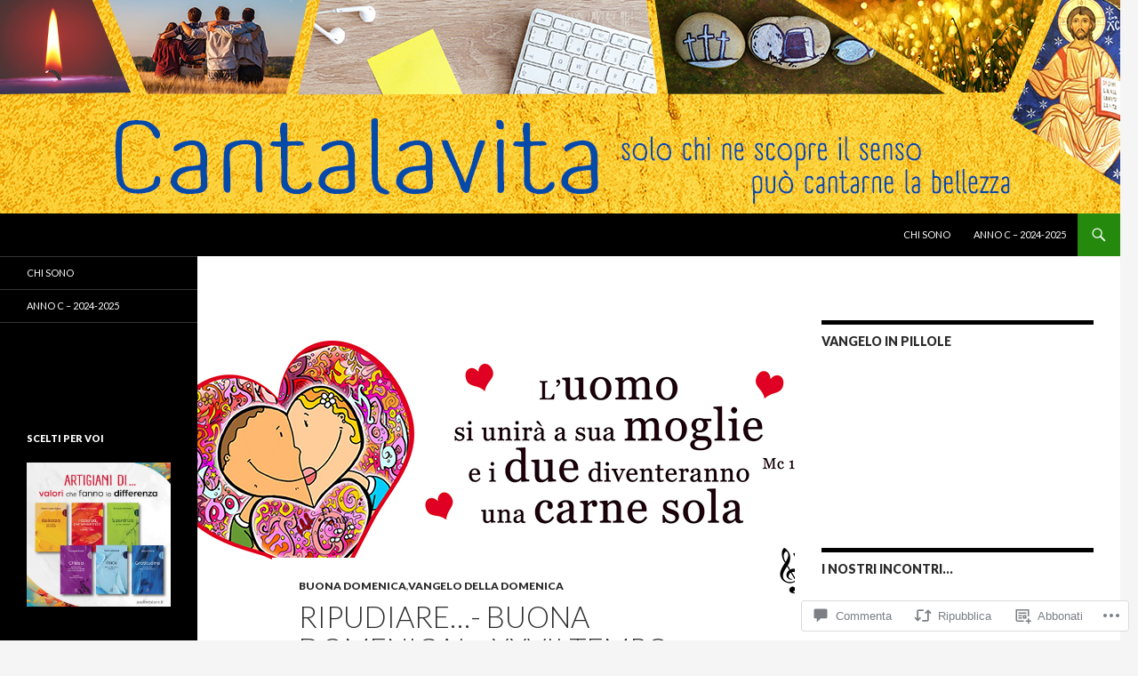

--- FILE ---
content_type: text/html; charset=UTF-8
request_url: https://cantalavita.com/2018/10/06/ripudiare-buona-domenica-xxvii-tempo-ordinario-anno-b/
body_size: 62603
content:
<!DOCTYPE html>
<!--[if IE 7]>
<html class="ie ie7" lang="it-IT">
<![endif]-->
<!--[if IE 8]>
<html class="ie ie8" lang="it-IT">
<![endif]-->
<!--[if !(IE 7) & !(IE 8)]><!-->
<html lang="it-IT">
<!--<![endif]-->
<head>
	<meta charset="UTF-8">
	<meta name="viewport" content="width=device-width">
	<title>Ripudiare…- Buona domenica! – XXVII TEMPO ORDINARIO – Anno B | Cantalavita</title>
	<link rel="profile" href="https://gmpg.org/xfn/11">
	<link rel="pingback" href="https://cantalavita.com/xmlrpc.php">
	<!--[if lt IE 9]>
	<script src="https://s0.wp.com/wp-content/themes/pub/twentyfourteen/js/html5.js?m=1394055187i&amp;ver=3.7.0"></script>
	<![endif]-->
	<meta name='robots' content='max-image-preview:large' />

<!-- Async WordPress.com Remote Login -->
<script id="wpcom_remote_login_js">
var wpcom_remote_login_extra_auth = '';
function wpcom_remote_login_remove_dom_node_id( element_id ) {
	var dom_node = document.getElementById( element_id );
	if ( dom_node ) { dom_node.parentNode.removeChild( dom_node ); }
}
function wpcom_remote_login_remove_dom_node_classes( class_name ) {
	var dom_nodes = document.querySelectorAll( '.' + class_name );
	for ( var i = 0; i < dom_nodes.length; i++ ) {
		dom_nodes[ i ].parentNode.removeChild( dom_nodes[ i ] );
	}
}
function wpcom_remote_login_final_cleanup() {
	wpcom_remote_login_remove_dom_node_classes( "wpcom_remote_login_msg" );
	wpcom_remote_login_remove_dom_node_id( "wpcom_remote_login_key" );
	wpcom_remote_login_remove_dom_node_id( "wpcom_remote_login_validate" );
	wpcom_remote_login_remove_dom_node_id( "wpcom_remote_login_js" );
	wpcom_remote_login_remove_dom_node_id( "wpcom_request_access_iframe" );
	wpcom_remote_login_remove_dom_node_id( "wpcom_request_access_styles" );
}

// Watch for messages back from the remote login
window.addEventListener( "message", function( e ) {
	if ( e.origin === "https://r-login.wordpress.com" ) {
		var data = {};
		try {
			data = JSON.parse( e.data );
		} catch( e ) {
			wpcom_remote_login_final_cleanup();
			return;
		}

		if ( data.msg === 'LOGIN' ) {
			// Clean up the login check iframe
			wpcom_remote_login_remove_dom_node_id( "wpcom_remote_login_key" );

			var id_regex = new RegExp( /^[0-9]+$/ );
			var token_regex = new RegExp( /^.*|.*|.*$/ );
			if (
				token_regex.test( data.token )
				&& id_regex.test( data.wpcomid )
			) {
				// We have everything we need to ask for a login
				var script = document.createElement( "script" );
				script.setAttribute( "id", "wpcom_remote_login_validate" );
				script.src = '/remote-login.php?wpcom_remote_login=validate'
					+ '&wpcomid=' + data.wpcomid
					+ '&token=' + encodeURIComponent( data.token )
					+ '&host=' + window.location.protocol
					+ '//' + window.location.hostname
					+ '&postid=29581'
					+ '&is_singular=1';
				document.body.appendChild( script );
			}

			return;
		}

		// Safari ITP, not logged in, so redirect
		if ( data.msg === 'LOGIN-REDIRECT' ) {
			window.location = 'https://wordpress.com/log-in?redirect_to=' + window.location.href;
			return;
		}

		// Safari ITP, storage access failed, remove the request
		if ( data.msg === 'LOGIN-REMOVE' ) {
			var css_zap = 'html { -webkit-transition: margin-top 1s; transition: margin-top 1s; } /* 9001 */ html { margin-top: 0 !important; } * html body { margin-top: 0 !important; } @media screen and ( max-width: 782px ) { html { margin-top: 0 !important; } * html body { margin-top: 0 !important; } }';
			var style_zap = document.createElement( 'style' );
			style_zap.type = 'text/css';
			style_zap.appendChild( document.createTextNode( css_zap ) );
			document.body.appendChild( style_zap );

			var e = document.getElementById( 'wpcom_request_access_iframe' );
			e.parentNode.removeChild( e );

			document.cookie = 'wordpress_com_login_access=denied; path=/; max-age=31536000';

			return;
		}

		// Safari ITP
		if ( data.msg === 'REQUEST_ACCESS' ) {
			console.log( 'request access: safari' );

			// Check ITP iframe enable/disable knob
			if ( wpcom_remote_login_extra_auth !== 'safari_itp_iframe' ) {
				return;
			}

			// If we are in a "private window" there is no ITP.
			var private_window = false;
			try {
				var opendb = window.openDatabase( null, null, null, null );
			} catch( e ) {
				private_window = true;
			}

			if ( private_window ) {
				console.log( 'private window' );
				return;
			}

			var iframe = document.createElement( 'iframe' );
			iframe.id = 'wpcom_request_access_iframe';
			iframe.setAttribute( 'scrolling', 'no' );
			iframe.setAttribute( 'sandbox', 'allow-storage-access-by-user-activation allow-scripts allow-same-origin allow-top-navigation-by-user-activation' );
			iframe.src = 'https://r-login.wordpress.com/remote-login.php?wpcom_remote_login=request_access&origin=' + encodeURIComponent( data.origin ) + '&wpcomid=' + encodeURIComponent( data.wpcomid );

			var css = 'html { -webkit-transition: margin-top 1s; transition: margin-top 1s; } /* 9001 */ html { margin-top: 46px !important; } * html body { margin-top: 46px !important; } @media screen and ( max-width: 660px ) { html { margin-top: 71px !important; } * html body { margin-top: 71px !important; } #wpcom_request_access_iframe { display: block; height: 71px !important; } } #wpcom_request_access_iframe { border: 0px; height: 46px; position: fixed; top: 0; left: 0; width: 100%; min-width: 100%; z-index: 99999; background: #23282d; } ';

			var style = document.createElement( 'style' );
			style.type = 'text/css';
			style.id = 'wpcom_request_access_styles';
			style.appendChild( document.createTextNode( css ) );
			document.body.appendChild( style );

			document.body.appendChild( iframe );
		}

		if ( data.msg === 'DONE' ) {
			wpcom_remote_login_final_cleanup();
		}
	}
}, false );

// Inject the remote login iframe after the page has had a chance to load
// more critical resources
window.addEventListener( "DOMContentLoaded", function( e ) {
	var iframe = document.createElement( "iframe" );
	iframe.style.display = "none";
	iframe.setAttribute( "scrolling", "no" );
	iframe.setAttribute( "id", "wpcom_remote_login_key" );
	iframe.src = "https://r-login.wordpress.com/remote-login.php"
		+ "?wpcom_remote_login=key"
		+ "&origin=aHR0cHM6Ly9jYW50YWxhdml0YS5jb20%3D"
		+ "&wpcomid=1696684"
		+ "&time=" + Math.floor( Date.now() / 1000 );
	document.body.appendChild( iframe );
}, false );
</script>
<link rel='dns-prefetch' href='//s0.wp.com' />
<link rel='dns-prefetch' href='//widgets.wp.com' />
<link rel='dns-prefetch' href='//fonts-api.wp.com' />
<link href='https://fonts.gstatic.com' crossorigin rel='preconnect' />
<link rel="alternate" type="application/rss+xml" title="Cantalavita &raquo; Feed" href="https://cantalavita.com/feed/" />
<link rel="alternate" type="application/rss+xml" title="Cantalavita &raquo; Feed dei commenti" href="https://cantalavita.com/comments/feed/" />
<link rel="alternate" type="application/rss+xml" title="Cantalavita &raquo; Ripudiare…- Buona domenica! – XXVII TEMPO ORDINARIO – Anno B Feed dei commenti" href="https://cantalavita.com/2018/10/06/ripudiare-buona-domenica-xxvii-tempo-ordinario-anno-b/feed/" />
	<script type="text/javascript">
		/* <![CDATA[ */
		function addLoadEvent(func) {
			var oldonload = window.onload;
			if (typeof window.onload != 'function') {
				window.onload = func;
			} else {
				window.onload = function () {
					oldonload();
					func();
				}
			}
		}
		/* ]]> */
	</script>
	<link crossorigin='anonymous' rel='stylesheet' id='all-css-0-1' href='/_static/??-eJxtzEkKgDAQRNELGZs4EDfiWUJsxMzYHby+RARB3BQ8KD6cWZgUGSNDKCL7su2RwCJnbdxjCCnVWYtHggO9ZlxFTsQftYaogf+k3x2+4Vv1voRZqrHvpkHJwV5glDTa&cssminify=yes' type='text/css' media='all' />
<style id='wp-emoji-styles-inline-css'>

	img.wp-smiley, img.emoji {
		display: inline !important;
		border: none !important;
		box-shadow: none !important;
		height: 1em !important;
		width: 1em !important;
		margin: 0 0.07em !important;
		vertical-align: -0.1em !important;
		background: none !important;
		padding: 0 !important;
	}
/*# sourceURL=wp-emoji-styles-inline-css */
</style>
<link crossorigin='anonymous' rel='stylesheet' id='all-css-2-1' href='/wp-content/plugins/gutenberg-core/v22.2.0/build/styles/block-library/style.css?m=1764855221i&cssminify=yes' type='text/css' media='all' />
<style id='wp-block-library-inline-css'>
.has-text-align-justify {
	text-align:justify;
}
.has-text-align-justify{text-align:justify;}

/*# sourceURL=wp-block-library-inline-css */
</style><link crossorigin='anonymous' rel='stylesheet' id='all-css-0-2' href='/_static/??-eJytjsENwjAMABeiMbUo8EHMkgTLDaSJZSegbk8lHizQ5+mk08FHhlhLo9JAcudUDLhvGEh5M0rwRnTojhB6yg+wtmYyCLnG15BTUK8rsNYuP+Wi2QF2rLaZlj2r4tWzepn/v/flNl7Op+s0IY7PL7O7Y/0=&cssminify=yes' type='text/css' media='all' />
<link crossorigin='anonymous' rel='stylesheet' id='all-css-2-2' href='/wp-content/plugins/gutenberg-core/v22.2.0/build/styles/block-library/heading/style.css?m=1764855221i&cssminify=yes' type='text/css' media='all' />
<style id='global-styles-inline-css'>
:root{--wp--preset--aspect-ratio--square: 1;--wp--preset--aspect-ratio--4-3: 4/3;--wp--preset--aspect-ratio--3-4: 3/4;--wp--preset--aspect-ratio--3-2: 3/2;--wp--preset--aspect-ratio--2-3: 2/3;--wp--preset--aspect-ratio--16-9: 16/9;--wp--preset--aspect-ratio--9-16: 9/16;--wp--preset--color--black: #000;--wp--preset--color--cyan-bluish-gray: #abb8c3;--wp--preset--color--white: #fff;--wp--preset--color--pale-pink: #f78da7;--wp--preset--color--vivid-red: #cf2e2e;--wp--preset--color--luminous-vivid-orange: #ff6900;--wp--preset--color--luminous-vivid-amber: #fcb900;--wp--preset--color--light-green-cyan: #7bdcb5;--wp--preset--color--vivid-green-cyan: #00d084;--wp--preset--color--pale-cyan-blue: #8ed1fc;--wp--preset--color--vivid-cyan-blue: #0693e3;--wp--preset--color--vivid-purple: #9b51e0;--wp--preset--color--green: #24890d;--wp--preset--color--dark-gray: #2b2b2b;--wp--preset--color--medium-gray: #767676;--wp--preset--color--light-gray: #f5f5f5;--wp--preset--gradient--vivid-cyan-blue-to-vivid-purple: linear-gradient(135deg,rgb(6,147,227) 0%,rgb(155,81,224) 100%);--wp--preset--gradient--light-green-cyan-to-vivid-green-cyan: linear-gradient(135deg,rgb(122,220,180) 0%,rgb(0,208,130) 100%);--wp--preset--gradient--luminous-vivid-amber-to-luminous-vivid-orange: linear-gradient(135deg,rgb(252,185,0) 0%,rgb(255,105,0) 100%);--wp--preset--gradient--luminous-vivid-orange-to-vivid-red: linear-gradient(135deg,rgb(255,105,0) 0%,rgb(207,46,46) 100%);--wp--preset--gradient--very-light-gray-to-cyan-bluish-gray: linear-gradient(135deg,rgb(238,238,238) 0%,rgb(169,184,195) 100%);--wp--preset--gradient--cool-to-warm-spectrum: linear-gradient(135deg,rgb(74,234,220) 0%,rgb(151,120,209) 20%,rgb(207,42,186) 40%,rgb(238,44,130) 60%,rgb(251,105,98) 80%,rgb(254,248,76) 100%);--wp--preset--gradient--blush-light-purple: linear-gradient(135deg,rgb(255,206,236) 0%,rgb(152,150,240) 100%);--wp--preset--gradient--blush-bordeaux: linear-gradient(135deg,rgb(254,205,165) 0%,rgb(254,45,45) 50%,rgb(107,0,62) 100%);--wp--preset--gradient--luminous-dusk: linear-gradient(135deg,rgb(255,203,112) 0%,rgb(199,81,192) 50%,rgb(65,88,208) 100%);--wp--preset--gradient--pale-ocean: linear-gradient(135deg,rgb(255,245,203) 0%,rgb(182,227,212) 50%,rgb(51,167,181) 100%);--wp--preset--gradient--electric-grass: linear-gradient(135deg,rgb(202,248,128) 0%,rgb(113,206,126) 100%);--wp--preset--gradient--midnight: linear-gradient(135deg,rgb(2,3,129) 0%,rgb(40,116,252) 100%);--wp--preset--font-size--small: 13px;--wp--preset--font-size--medium: 20px;--wp--preset--font-size--large: 36px;--wp--preset--font-size--x-large: 42px;--wp--preset--font-family--albert-sans: 'Albert Sans', sans-serif;--wp--preset--font-family--alegreya: Alegreya, serif;--wp--preset--font-family--arvo: Arvo, serif;--wp--preset--font-family--bodoni-moda: 'Bodoni Moda', serif;--wp--preset--font-family--bricolage-grotesque: 'Bricolage Grotesque', sans-serif;--wp--preset--font-family--cabin: Cabin, sans-serif;--wp--preset--font-family--chivo: Chivo, sans-serif;--wp--preset--font-family--commissioner: Commissioner, sans-serif;--wp--preset--font-family--cormorant: Cormorant, serif;--wp--preset--font-family--courier-prime: 'Courier Prime', monospace;--wp--preset--font-family--crimson-pro: 'Crimson Pro', serif;--wp--preset--font-family--dm-mono: 'DM Mono', monospace;--wp--preset--font-family--dm-sans: 'DM Sans', sans-serif;--wp--preset--font-family--dm-serif-display: 'DM Serif Display', serif;--wp--preset--font-family--domine: Domine, serif;--wp--preset--font-family--eb-garamond: 'EB Garamond', serif;--wp--preset--font-family--epilogue: Epilogue, sans-serif;--wp--preset--font-family--fahkwang: Fahkwang, sans-serif;--wp--preset--font-family--figtree: Figtree, sans-serif;--wp--preset--font-family--fira-sans: 'Fira Sans', sans-serif;--wp--preset--font-family--fjalla-one: 'Fjalla One', sans-serif;--wp--preset--font-family--fraunces: Fraunces, serif;--wp--preset--font-family--gabarito: Gabarito, system-ui;--wp--preset--font-family--ibm-plex-mono: 'IBM Plex Mono', monospace;--wp--preset--font-family--ibm-plex-sans: 'IBM Plex Sans', sans-serif;--wp--preset--font-family--ibarra-real-nova: 'Ibarra Real Nova', serif;--wp--preset--font-family--instrument-serif: 'Instrument Serif', serif;--wp--preset--font-family--inter: Inter, sans-serif;--wp--preset--font-family--josefin-sans: 'Josefin Sans', sans-serif;--wp--preset--font-family--jost: Jost, sans-serif;--wp--preset--font-family--libre-baskerville: 'Libre Baskerville', serif;--wp--preset--font-family--libre-franklin: 'Libre Franklin', sans-serif;--wp--preset--font-family--literata: Literata, serif;--wp--preset--font-family--lora: Lora, serif;--wp--preset--font-family--merriweather: Merriweather, serif;--wp--preset--font-family--montserrat: Montserrat, sans-serif;--wp--preset--font-family--newsreader: Newsreader, serif;--wp--preset--font-family--noto-sans-mono: 'Noto Sans Mono', sans-serif;--wp--preset--font-family--nunito: Nunito, sans-serif;--wp--preset--font-family--open-sans: 'Open Sans', sans-serif;--wp--preset--font-family--overpass: Overpass, sans-serif;--wp--preset--font-family--pt-serif: 'PT Serif', serif;--wp--preset--font-family--petrona: Petrona, serif;--wp--preset--font-family--piazzolla: Piazzolla, serif;--wp--preset--font-family--playfair-display: 'Playfair Display', serif;--wp--preset--font-family--plus-jakarta-sans: 'Plus Jakarta Sans', sans-serif;--wp--preset--font-family--poppins: Poppins, sans-serif;--wp--preset--font-family--raleway: Raleway, sans-serif;--wp--preset--font-family--roboto: Roboto, sans-serif;--wp--preset--font-family--roboto-slab: 'Roboto Slab', serif;--wp--preset--font-family--rubik: Rubik, sans-serif;--wp--preset--font-family--rufina: Rufina, serif;--wp--preset--font-family--sora: Sora, sans-serif;--wp--preset--font-family--source-sans-3: 'Source Sans 3', sans-serif;--wp--preset--font-family--source-serif-4: 'Source Serif 4', serif;--wp--preset--font-family--space-mono: 'Space Mono', monospace;--wp--preset--font-family--syne: Syne, sans-serif;--wp--preset--font-family--texturina: Texturina, serif;--wp--preset--font-family--urbanist: Urbanist, sans-serif;--wp--preset--font-family--work-sans: 'Work Sans', sans-serif;--wp--preset--spacing--20: 0.44rem;--wp--preset--spacing--30: 0.67rem;--wp--preset--spacing--40: 1rem;--wp--preset--spacing--50: 1.5rem;--wp--preset--spacing--60: 2.25rem;--wp--preset--spacing--70: 3.38rem;--wp--preset--spacing--80: 5.06rem;--wp--preset--shadow--natural: 6px 6px 9px rgba(0, 0, 0, 0.2);--wp--preset--shadow--deep: 12px 12px 50px rgba(0, 0, 0, 0.4);--wp--preset--shadow--sharp: 6px 6px 0px rgba(0, 0, 0, 0.2);--wp--preset--shadow--outlined: 6px 6px 0px -3px rgb(255, 255, 255), 6px 6px rgb(0, 0, 0);--wp--preset--shadow--crisp: 6px 6px 0px rgb(0, 0, 0);}:where(.is-layout-flex){gap: 0.5em;}:where(.is-layout-grid){gap: 0.5em;}body .is-layout-flex{display: flex;}.is-layout-flex{flex-wrap: wrap;align-items: center;}.is-layout-flex > :is(*, div){margin: 0;}body .is-layout-grid{display: grid;}.is-layout-grid > :is(*, div){margin: 0;}:where(.wp-block-columns.is-layout-flex){gap: 2em;}:where(.wp-block-columns.is-layout-grid){gap: 2em;}:where(.wp-block-post-template.is-layout-flex){gap: 1.25em;}:where(.wp-block-post-template.is-layout-grid){gap: 1.25em;}.has-black-color{color: var(--wp--preset--color--black) !important;}.has-cyan-bluish-gray-color{color: var(--wp--preset--color--cyan-bluish-gray) !important;}.has-white-color{color: var(--wp--preset--color--white) !important;}.has-pale-pink-color{color: var(--wp--preset--color--pale-pink) !important;}.has-vivid-red-color{color: var(--wp--preset--color--vivid-red) !important;}.has-luminous-vivid-orange-color{color: var(--wp--preset--color--luminous-vivid-orange) !important;}.has-luminous-vivid-amber-color{color: var(--wp--preset--color--luminous-vivid-amber) !important;}.has-light-green-cyan-color{color: var(--wp--preset--color--light-green-cyan) !important;}.has-vivid-green-cyan-color{color: var(--wp--preset--color--vivid-green-cyan) !important;}.has-pale-cyan-blue-color{color: var(--wp--preset--color--pale-cyan-blue) !important;}.has-vivid-cyan-blue-color{color: var(--wp--preset--color--vivid-cyan-blue) !important;}.has-vivid-purple-color{color: var(--wp--preset--color--vivid-purple) !important;}.has-black-background-color{background-color: var(--wp--preset--color--black) !important;}.has-cyan-bluish-gray-background-color{background-color: var(--wp--preset--color--cyan-bluish-gray) !important;}.has-white-background-color{background-color: var(--wp--preset--color--white) !important;}.has-pale-pink-background-color{background-color: var(--wp--preset--color--pale-pink) !important;}.has-vivid-red-background-color{background-color: var(--wp--preset--color--vivid-red) !important;}.has-luminous-vivid-orange-background-color{background-color: var(--wp--preset--color--luminous-vivid-orange) !important;}.has-luminous-vivid-amber-background-color{background-color: var(--wp--preset--color--luminous-vivid-amber) !important;}.has-light-green-cyan-background-color{background-color: var(--wp--preset--color--light-green-cyan) !important;}.has-vivid-green-cyan-background-color{background-color: var(--wp--preset--color--vivid-green-cyan) !important;}.has-pale-cyan-blue-background-color{background-color: var(--wp--preset--color--pale-cyan-blue) !important;}.has-vivid-cyan-blue-background-color{background-color: var(--wp--preset--color--vivid-cyan-blue) !important;}.has-vivid-purple-background-color{background-color: var(--wp--preset--color--vivid-purple) !important;}.has-black-border-color{border-color: var(--wp--preset--color--black) !important;}.has-cyan-bluish-gray-border-color{border-color: var(--wp--preset--color--cyan-bluish-gray) !important;}.has-white-border-color{border-color: var(--wp--preset--color--white) !important;}.has-pale-pink-border-color{border-color: var(--wp--preset--color--pale-pink) !important;}.has-vivid-red-border-color{border-color: var(--wp--preset--color--vivid-red) !important;}.has-luminous-vivid-orange-border-color{border-color: var(--wp--preset--color--luminous-vivid-orange) !important;}.has-luminous-vivid-amber-border-color{border-color: var(--wp--preset--color--luminous-vivid-amber) !important;}.has-light-green-cyan-border-color{border-color: var(--wp--preset--color--light-green-cyan) !important;}.has-vivid-green-cyan-border-color{border-color: var(--wp--preset--color--vivid-green-cyan) !important;}.has-pale-cyan-blue-border-color{border-color: var(--wp--preset--color--pale-cyan-blue) !important;}.has-vivid-cyan-blue-border-color{border-color: var(--wp--preset--color--vivid-cyan-blue) !important;}.has-vivid-purple-border-color{border-color: var(--wp--preset--color--vivid-purple) !important;}.has-vivid-cyan-blue-to-vivid-purple-gradient-background{background: var(--wp--preset--gradient--vivid-cyan-blue-to-vivid-purple) !important;}.has-light-green-cyan-to-vivid-green-cyan-gradient-background{background: var(--wp--preset--gradient--light-green-cyan-to-vivid-green-cyan) !important;}.has-luminous-vivid-amber-to-luminous-vivid-orange-gradient-background{background: var(--wp--preset--gradient--luminous-vivid-amber-to-luminous-vivid-orange) !important;}.has-luminous-vivid-orange-to-vivid-red-gradient-background{background: var(--wp--preset--gradient--luminous-vivid-orange-to-vivid-red) !important;}.has-very-light-gray-to-cyan-bluish-gray-gradient-background{background: var(--wp--preset--gradient--very-light-gray-to-cyan-bluish-gray) !important;}.has-cool-to-warm-spectrum-gradient-background{background: var(--wp--preset--gradient--cool-to-warm-spectrum) !important;}.has-blush-light-purple-gradient-background{background: var(--wp--preset--gradient--blush-light-purple) !important;}.has-blush-bordeaux-gradient-background{background: var(--wp--preset--gradient--blush-bordeaux) !important;}.has-luminous-dusk-gradient-background{background: var(--wp--preset--gradient--luminous-dusk) !important;}.has-pale-ocean-gradient-background{background: var(--wp--preset--gradient--pale-ocean) !important;}.has-electric-grass-gradient-background{background: var(--wp--preset--gradient--electric-grass) !important;}.has-midnight-gradient-background{background: var(--wp--preset--gradient--midnight) !important;}.has-small-font-size{font-size: var(--wp--preset--font-size--small) !important;}.has-medium-font-size{font-size: var(--wp--preset--font-size--medium) !important;}.has-large-font-size{font-size: var(--wp--preset--font-size--large) !important;}.has-x-large-font-size{font-size: var(--wp--preset--font-size--x-large) !important;}.has-albert-sans-font-family{font-family: var(--wp--preset--font-family--albert-sans) !important;}.has-alegreya-font-family{font-family: var(--wp--preset--font-family--alegreya) !important;}.has-arvo-font-family{font-family: var(--wp--preset--font-family--arvo) !important;}.has-bodoni-moda-font-family{font-family: var(--wp--preset--font-family--bodoni-moda) !important;}.has-bricolage-grotesque-font-family{font-family: var(--wp--preset--font-family--bricolage-grotesque) !important;}.has-cabin-font-family{font-family: var(--wp--preset--font-family--cabin) !important;}.has-chivo-font-family{font-family: var(--wp--preset--font-family--chivo) !important;}.has-commissioner-font-family{font-family: var(--wp--preset--font-family--commissioner) !important;}.has-cormorant-font-family{font-family: var(--wp--preset--font-family--cormorant) !important;}.has-courier-prime-font-family{font-family: var(--wp--preset--font-family--courier-prime) !important;}.has-crimson-pro-font-family{font-family: var(--wp--preset--font-family--crimson-pro) !important;}.has-dm-mono-font-family{font-family: var(--wp--preset--font-family--dm-mono) !important;}.has-dm-sans-font-family{font-family: var(--wp--preset--font-family--dm-sans) !important;}.has-dm-serif-display-font-family{font-family: var(--wp--preset--font-family--dm-serif-display) !important;}.has-domine-font-family{font-family: var(--wp--preset--font-family--domine) !important;}.has-eb-garamond-font-family{font-family: var(--wp--preset--font-family--eb-garamond) !important;}.has-epilogue-font-family{font-family: var(--wp--preset--font-family--epilogue) !important;}.has-fahkwang-font-family{font-family: var(--wp--preset--font-family--fahkwang) !important;}.has-figtree-font-family{font-family: var(--wp--preset--font-family--figtree) !important;}.has-fira-sans-font-family{font-family: var(--wp--preset--font-family--fira-sans) !important;}.has-fjalla-one-font-family{font-family: var(--wp--preset--font-family--fjalla-one) !important;}.has-fraunces-font-family{font-family: var(--wp--preset--font-family--fraunces) !important;}.has-gabarito-font-family{font-family: var(--wp--preset--font-family--gabarito) !important;}.has-ibm-plex-mono-font-family{font-family: var(--wp--preset--font-family--ibm-plex-mono) !important;}.has-ibm-plex-sans-font-family{font-family: var(--wp--preset--font-family--ibm-plex-sans) !important;}.has-ibarra-real-nova-font-family{font-family: var(--wp--preset--font-family--ibarra-real-nova) !important;}.has-instrument-serif-font-family{font-family: var(--wp--preset--font-family--instrument-serif) !important;}.has-inter-font-family{font-family: var(--wp--preset--font-family--inter) !important;}.has-josefin-sans-font-family{font-family: var(--wp--preset--font-family--josefin-sans) !important;}.has-jost-font-family{font-family: var(--wp--preset--font-family--jost) !important;}.has-libre-baskerville-font-family{font-family: var(--wp--preset--font-family--libre-baskerville) !important;}.has-libre-franklin-font-family{font-family: var(--wp--preset--font-family--libre-franklin) !important;}.has-literata-font-family{font-family: var(--wp--preset--font-family--literata) !important;}.has-lora-font-family{font-family: var(--wp--preset--font-family--lora) !important;}.has-merriweather-font-family{font-family: var(--wp--preset--font-family--merriweather) !important;}.has-montserrat-font-family{font-family: var(--wp--preset--font-family--montserrat) !important;}.has-newsreader-font-family{font-family: var(--wp--preset--font-family--newsreader) !important;}.has-noto-sans-mono-font-family{font-family: var(--wp--preset--font-family--noto-sans-mono) !important;}.has-nunito-font-family{font-family: var(--wp--preset--font-family--nunito) !important;}.has-open-sans-font-family{font-family: var(--wp--preset--font-family--open-sans) !important;}.has-overpass-font-family{font-family: var(--wp--preset--font-family--overpass) !important;}.has-pt-serif-font-family{font-family: var(--wp--preset--font-family--pt-serif) !important;}.has-petrona-font-family{font-family: var(--wp--preset--font-family--petrona) !important;}.has-piazzolla-font-family{font-family: var(--wp--preset--font-family--piazzolla) !important;}.has-playfair-display-font-family{font-family: var(--wp--preset--font-family--playfair-display) !important;}.has-plus-jakarta-sans-font-family{font-family: var(--wp--preset--font-family--plus-jakarta-sans) !important;}.has-poppins-font-family{font-family: var(--wp--preset--font-family--poppins) !important;}.has-raleway-font-family{font-family: var(--wp--preset--font-family--raleway) !important;}.has-roboto-font-family{font-family: var(--wp--preset--font-family--roboto) !important;}.has-roboto-slab-font-family{font-family: var(--wp--preset--font-family--roboto-slab) !important;}.has-rubik-font-family{font-family: var(--wp--preset--font-family--rubik) !important;}.has-rufina-font-family{font-family: var(--wp--preset--font-family--rufina) !important;}.has-sora-font-family{font-family: var(--wp--preset--font-family--sora) !important;}.has-source-sans-3-font-family{font-family: var(--wp--preset--font-family--source-sans-3) !important;}.has-source-serif-4-font-family{font-family: var(--wp--preset--font-family--source-serif-4) !important;}.has-space-mono-font-family{font-family: var(--wp--preset--font-family--space-mono) !important;}.has-syne-font-family{font-family: var(--wp--preset--font-family--syne) !important;}.has-texturina-font-family{font-family: var(--wp--preset--font-family--texturina) !important;}.has-urbanist-font-family{font-family: var(--wp--preset--font-family--urbanist) !important;}.has-work-sans-font-family{font-family: var(--wp--preset--font-family--work-sans) !important;}
/*# sourceURL=global-styles-inline-css */
</style>

<style id='classic-theme-styles-inline-css'>
/*! This file is auto-generated */
.wp-block-button__link{color:#fff;background-color:#32373c;border-radius:9999px;box-shadow:none;text-decoration:none;padding:calc(.667em + 2px) calc(1.333em + 2px);font-size:1.125em}.wp-block-file__button{background:#32373c;color:#fff;text-decoration:none}
/*# sourceURL=/wp-includes/css/classic-themes.min.css */
</style>
<link crossorigin='anonymous' rel='stylesheet' id='all-css-4-1' href='/_static/??-eJyNkF1OAzEMhC9EMC200IeqR6nyYy0pcRLFzi7Hx6suqFpQxYuVGfvT2IGpGl+yYBagbmrqQ8wMvjRUn6oV0AnCEC0mJB179MwP8Dc2xTCgKM7fbyP4eR+pGmOcqw2ZjVaKnYy8axbf4y4o1fqPRQOVMpfQEzJwd+xbrBJL/lEOjfZtWuv/hKh13fM2bWmeR8yhNLBdClmR6H9hwM2D6zEFGLE5vU/N+S95redlTnTcvO7fnp9edoft5QtRt55t&cssminify=yes' type='text/css' media='all' />
<link rel='stylesheet' id='verbum-gutenberg-css-css' href='https://widgets.wp.com/verbum-block-editor/block-editor.css?ver=1738686361' media='all' />
<link rel='stylesheet' id='twentyfourteen-lato-css' href='https://fonts-api.wp.com/css?family=Lato%3A300%2C400%2C700%2C900%2C300italic%2C400italic%2C700italic&#038;subset=latin%2Clatin-ext&#038;display=fallback' media='all' />
<link crossorigin='anonymous' rel='stylesheet' id='all-css-8-1' href='/_static/??-eJyVjcEOwjAMQ3+IYQ2GxgXxKYhFYXRrk2pJNe3vqRAHDly42dazjTU3pOIsjlSaHMsYxDCx5zvNH4+kKrgFIYwsvITasN9yT2Y7fI36kxMbchngaw22h5bFmQXmW+Q/+EpiiErz++SaLm1/Oh7OXd920wvs3ksF&cssminify=yes' type='text/css' media='all' />
<link crossorigin='anonymous' rel='stylesheet' id='all-css-10-1' href='/wp-content/themes/pub/twentyfourteen/css/style-wpcom.css?m=1603379995i&cssminify=yes' type='text/css' media='all' />
<style id='jetpack_facebook_likebox-inline-css'>
.widget_facebook_likebox {
	overflow: hidden;
}

/*# sourceURL=/wp-content/mu-plugins/jetpack-plugin/moon/modules/widgets/facebook-likebox/style.css */
</style>
<link crossorigin='anonymous' rel='stylesheet' id='all-css-12-1' href='/_static/??-eJzTLy/QTc7PK0nNK9HPLdUtyClNz8wr1i9KTcrJTwcy0/WTi5G5ekCujj52Temp+bo5+cmJJZn5eSgc3bScxMwikFb7XFtDE1NLExMLc0OTLACohS2q&cssminify=yes' type='text/css' media='all' />
<link crossorigin='anonymous' rel='stylesheet' id='print-css-13-1' href='/wp-content/mu-plugins/global-print/global-print.css?m=1465851035i&cssminify=yes' type='text/css' media='print' />
<style id='jetpack-global-styles-frontend-style-inline-css'>
:root { --font-headings: unset; --font-base: unset; --font-headings-default: -apple-system,BlinkMacSystemFont,"Segoe UI",Roboto,Oxygen-Sans,Ubuntu,Cantarell,"Helvetica Neue",sans-serif; --font-base-default: -apple-system,BlinkMacSystemFont,"Segoe UI",Roboto,Oxygen-Sans,Ubuntu,Cantarell,"Helvetica Neue",sans-serif;}
/*# sourceURL=jetpack-global-styles-frontend-style-inline-css */
</style>
<link crossorigin='anonymous' rel='stylesheet' id='all-css-16-1' href='/_static/??-eJyNjcEKwjAQRH/IuFRT6kX8FNkmS5K6yQY3Qfx7bfEiXrwM82B4A49qnJRGpUHupnIPqSgs1Cq624chi6zhO5OCRryTR++fW00l7J3qDv43XVNxoOISsmEJol/wY2uR8vs3WggsM/I6uOTzMI3Hw8lOg11eUT1JKA==&cssminify=yes' type='text/css' media='all' />
<script id="jetpack_related-posts-js-extra">
var related_posts_js_options = {"post_heading":"h4"};
//# sourceURL=jetpack_related-posts-js-extra
</script>
<script id="wpcom-actionbar-placeholder-js-extra">
var actionbardata = {"siteID":"1696684","postID":"29581","siteURL":"https://cantalavita.com","xhrURL":"https://cantalavita.com/wp-admin/admin-ajax.php","nonce":"f23bfaeb8e","isLoggedIn":"","statusMessage":"","subsEmailDefault":"instantly","proxyScriptUrl":"https://s0.wp.com/wp-content/js/wpcom-proxy-request.js?m=1513050504i&amp;ver=20211021","shortlink":"https://wp.me/p77nS-7H7","i18n":{"followedText":"I nuovi articoli del sito saranno visibili sul tuo \u003Ca href=\"https://wordpress.com/reader\"\u003EReader\u003C/a\u003E","foldBar":"Riduci la barra","unfoldBar":"Espandi la barra","shortLinkCopied":"Shortlink copiato negli appunti."}};
//# sourceURL=wpcom-actionbar-placeholder-js-extra
</script>
<script id="jetpack-mu-wpcom-settings-js-before">
var JETPACK_MU_WPCOM_SETTINGS = {"assetsUrl":"https://s0.wp.com/wp-content/mu-plugins/jetpack-mu-wpcom-plugin/moon/jetpack_vendor/automattic/jetpack-mu-wpcom/src/build/"};
//# sourceURL=jetpack-mu-wpcom-settings-js-before
</script>
<script crossorigin='anonymous' type='text/javascript'  src='/_static/??-eJx1jcEOwiAQRH/I7dYm6Mn4KabCpgFhQVhS+/digkk9eJpM5uUNrgl0ZCEWDBWSr4vlgo4kzfrRO4YYGW+WNd6r9QYz+VnIQIpFym8bguXBlQPuxK4xXiDl+Nq+W5P5aqh8RveslLcee8FfCIJdcjvt8DVcjmelxvE0Tcq9AV2gTlk='></script>
<script id="rlt-proxy-js-after">
	rltInitialize( {"token":null,"iframeOrigins":["https:\/\/widgets.wp.com"]} );
//# sourceURL=rlt-proxy-js-after
</script>
<link rel="EditURI" type="application/rsd+xml" title="RSD" href="https://cantalavita.wordpress.com/xmlrpc.php?rsd" />
<meta name="generator" content="WordPress.com" />
<link rel="canonical" href="https://cantalavita.com/2018/10/06/ripudiare-buona-domenica-xxvii-tempo-ordinario-anno-b/" />
<link rel='shortlink' href='https://wp.me/p77nS-7H7' />
<link rel="alternate" type="application/json+oembed" href="https://public-api.wordpress.com/oembed/?format=json&amp;url=https%3A%2F%2Fcantalavita.com%2F2018%2F10%2F06%2Fripudiare-buona-domenica-xxvii-tempo-ordinario-anno-b%2F&amp;for=wpcom-auto-discovery" /><link rel="alternate" type="application/xml+oembed" href="https://public-api.wordpress.com/oembed/?format=xml&amp;url=https%3A%2F%2Fcantalavita.com%2F2018%2F10%2F06%2Fripudiare-buona-domenica-xxvii-tempo-ordinario-anno-b%2F&amp;for=wpcom-auto-discovery" />
<!-- Jetpack Open Graph Tags -->
<meta property="og:type" content="article" />
<meta property="og:title" content="Ripudiare…- Buona domenica! – XXVII TEMPO ORDINARIO – Anno B" />
<meta property="og:url" content="https://cantalavita.com/2018/10/06/ripudiare-buona-domenica-xxvii-tempo-ordinario-anno-b/" />
<meta property="og:description" content="«l’uomo non divida quello che Dio ha congiunto». (Mc 10,9)." />
<meta property="article:published_time" content="2018-10-06T15:14:00+00:00" />
<meta property="article:modified_time" content="2018-11-01T13:04:31+00:00" />
<meta property="og:site_name" content="Cantalavita" />
<meta property="og:image" content="https://cantalavita.com/wp-content/uploads/2018/10/xxvii-to_fb.png" />
<meta property="og:image:width" content="474" />
<meta property="og:image:height" content="180" />
<meta property="og:image:alt" content="" />
<meta property="og:locale" content="it_IT" />
<meta property="article:publisher" content="https://www.facebook.com/WordPresscom" />
<meta name="twitter:creator" content="@suorMariangela" />
<meta name="twitter:site" content="@suorMariangela" />
<meta name="twitter:text:title" content="Ripudiare…- Buona domenica! – XXVII TEMPO ORDINARIO – Anno B" />
<meta name="twitter:image" content="https://cantalavita.com/wp-content/uploads/2018/10/xxvii-to_fb.png?w=640" />
<meta name="twitter:card" content="summary_large_image" />

<!-- End Jetpack Open Graph Tags -->
<link rel='openid.server' href='https://cantalavita.com/?openidserver=1' />
<link rel='openid.delegate' href='https://cantalavita.com/' />
<link rel="search" type="application/opensearchdescription+xml" href="https://cantalavita.com/osd.xml" title="Cantalavita" />
<link rel="search" type="application/opensearchdescription+xml" href="https://s1.wp.com/opensearch.xml" title="WordPress.com" />
<style>.recentcomments a{display:inline !important;padding:0 !important;margin:0 !important;}</style>		<style type="text/css">
			.recentcomments a {
				display: inline !important;
				padding: 0 !important;
				margin: 0 !important;
			}

			table.recentcommentsavatartop img.avatar, table.recentcommentsavatarend img.avatar {
				border: 0px;
				margin: 0;
			}

			table.recentcommentsavatartop a, table.recentcommentsavatarend a {
				border: 0px !important;
				background-color: transparent !important;
			}

			td.recentcommentsavatarend, td.recentcommentsavatartop {
				padding: 0px 0px 1px 0px;
				margin: 0px;
			}

			td.recentcommentstextend {
				border: none !important;
				padding: 0px 0px 2px 10px;
			}

			.rtl td.recentcommentstextend {
				padding: 0px 10px 2px 0px;
			}

			td.recentcommentstexttop {
				border: none;
				padding: 0px 0px 0px 10px;
			}

			.rtl td.recentcommentstexttop {
				padding: 0px 10px 0px 0px;
			}
		</style>
		<meta name="description" content="«l’uomo non divida quello che Dio ha congiunto». (Mc 10,9). Ripudiare: «Respingere una persona che abbia con noi un legame sociale o affettivo, non volendo più riconoscere come giuridicamente o sentimentalmente valido tale legame: r. la moglie, il marito; r. un fratello, un amico, un compagno di lotta politica». Così si esprime Treccani.  Ed effettivamente&hellip;" />
		<style type="text/css" id="twentyfourteen-header-css">
				.site-title,
		.site-description {
			clip: rect(1px 1px 1px 1px); /* IE7 */
			clip: rect(1px, 1px, 1px, 1px);
			position: absolute;
		}
				</style>
		<link rel="icon" href="https://cantalavita.com/wp-content/uploads/2025/04/cantalavita-logo-512x512-1.png?w=32" sizes="32x32" />
<link rel="icon" href="https://cantalavita.com/wp-content/uploads/2025/04/cantalavita-logo-512x512-1.png?w=192" sizes="192x192" />
<link rel="apple-touch-icon" href="https://cantalavita.com/wp-content/uploads/2025/04/cantalavita-logo-512x512-1.png?w=180" />
<meta name="msapplication-TileImage" content="https://cantalavita.com/wp-content/uploads/2025/04/cantalavita-logo-512x512-1.png?w=270" />
<link crossorigin='anonymous' rel='stylesheet' id='all-css-2-3' href='/_static/??-eJydj8EKwkAMRH/IGqqVehE/Rdo0lLS7m9BkXfx7K6jgTb3NDI8HA0UrlOSUHGKuNOSRk8FErh3Ozw5RJMGFE0IfBGcDK6y0bNFsA98bogw5kAF2i2Sj8IZew7/CwsNIbuCilYqtyfwW6Ffdx8PcGy6szrLSV6bysJ3jqW4P+92xaetmugNZRnfV&cssminify=yes' type='text/css' media='all' />
</head>

<body class="wp-singular post-template-default single single-post postid-29581 single-format-standard wp-embed-responsive wp-theme-pubtwentyfourteen customizer-styles-applied group-blog header-image footer-widgets singular jetpack-reblog-enabled custom-colors">
<div id="page" class="hfeed site">
		<div id="site-header">
		<a href="https://cantalavita.com/" rel="home">
			<img src="https://cantalavita.com/wp-content/uploads/2025/02/cantalavita-testata-nuova-ok.jpg" width="1260" height="240" alt="Cantalavita" />
		</a>
	</div>
	
	<header id="masthead" class="site-header">
		<div class="header-main">
			<h1 class="site-title"><a href="https://cantalavita.com/" rel="home">Cantalavita</a></h1>

			<div class="search-toggle">
				<a href="#search-container" class="screen-reader-text" aria-expanded="false" aria-controls="search-container">Cerca</a>
			</div>

			<nav id="primary-navigation" class="site-navigation primary-navigation">
				<button class="menu-toggle">Menu principale</button>
				<a class="screen-reader-text skip-link" href="#content">Vai al contenuto</a>
				<div class="menu-le-nostre-pagine-container"><ul id="primary-menu" class="nav-menu"><li id="menu-item-35329" class="menu-item menu-item-type-post_type menu-item-object-page menu-item-home menu-item-35329"><a href="https://cantalavita.com/cantalavita/">Chi sono</a></li>
<li id="menu-item-35131" class="menu-item menu-item-type-post_type menu-item-object-page menu-item-35131"><a href="https://cantalavita.com/anno-c-2024-2025/">Anno C – 2024-2025</a></li>
</ul></div>			</nav>
		</div>

		<div id="search-container" class="search-box-wrapper hide">
			<div class="search-box">
				<form role="search" method="get" class="search-form" action="https://cantalavita.com/">
				<label>
					<span class="screen-reader-text">Ricerca per:</span>
					<input type="search" class="search-field" placeholder="Cerca &hellip;" value="" name="s" />
				</label>
				<input type="submit" class="search-submit" value="Cerca" />
			</form>			</div>
		</div>
	</header><!-- #masthead -->

	<div id="main" class="site-main">

	<div id="primary" class="content-area">
		<div id="content" class="site-content" role="main">
			
<article id="post-29581" class="post-29581 post type-post status-publish format-standard has-post-thumbnail hentry category-buona-domenica category-vangelo-della-domenica tag-a-ritmo-di-vangelo tag-anno-b tag-buona-domenica tag-cantalavita tag-catechismo-ragazzi tag-catechisti tag-fotopreghiera tag-liturgia tag-ripudiare tag-una-cosa-sola tag-vangelo tag-vangelo-di-marco">
	
		<div class="post-thumbnail">
			<img width="672" height="315" src="https://cantalavita.com/wp-content/uploads/2018/10/xxvii-to_fb.png?w=672&amp;h=315&amp;crop=1" class="attachment-post-thumbnail size-post-thumbnail wp-post-image" alt="" decoding="async" srcset="https://cantalavita.com/wp-content/uploads/2018/10/xxvii-to_fb.png?w=672&amp;h=315&amp;crop=1 672w, https://cantalavita.com/wp-content/uploads/2018/10/xxvii-to_fb.png?w=150&amp;h=70&amp;crop=1 150w, https://cantalavita.com/wp-content/uploads/2018/10/xxvii-to_fb.png?w=300&amp;h=141&amp;crop=1 300w" sizes="(max-width: 672px) 100vw, 672px" data-attachment-id="29585" data-permalink="https://cantalavita.com/2018/10/06/ripudiare-buona-domenica-xxvii-tempo-ordinario-anno-b/xxvii-to_fb-2/" data-orig-file="https://cantalavita.com/wp-content/uploads/2018/10/xxvii-to_fb.png" data-orig-size="828,315" data-comments-opened="1" data-image-meta="{&quot;aperture&quot;:&quot;0&quot;,&quot;credit&quot;:&quot;&quot;,&quot;camera&quot;:&quot;&quot;,&quot;caption&quot;:&quot;&quot;,&quot;created_timestamp&quot;:&quot;0&quot;,&quot;copyright&quot;:&quot;&quot;,&quot;focal_length&quot;:&quot;0&quot;,&quot;iso&quot;:&quot;0&quot;,&quot;shutter_speed&quot;:&quot;0&quot;,&quot;title&quot;:&quot;&quot;,&quot;orientation&quot;:&quot;0&quot;}" data-image-title="XXVII TO_fb" data-image-description="" data-image-caption="" data-medium-file="https://cantalavita.com/wp-content/uploads/2018/10/xxvii-to_fb.png?w=300" data-large-file="https://cantalavita.com/wp-content/uploads/2018/10/xxvii-to_fb.png?w=474" />		</div>

		
	<header class="entry-header">
				<div class="entry-meta">
			<span class="cat-links"><a href="https://cantalavita.com/category/buona-domenica/" rel="category tag">buona domenica</a>,<a href="https://cantalavita.com/category/vangelo-della-domenica/" rel="category tag">vangelo della domenica</a></span>
		</div>
			<h1 class="entry-title">Ripudiare…- Buona domenica! – XXVII TEMPO ORDINARIO – Anno B</h1>
		<div class="entry-meta">
			<span class="entry-date"><a href="https://cantalavita.com/2018/10/06/ripudiare-buona-domenica-xxvii-tempo-ordinario-anno-b/" rel="bookmark"><time class="entry-date" datetime="2018-10-06T16:14:00+01:00">6 ottobre 2018</time></a></span> <span class="byline"><span class="author vcard"><a class="url fn n" href="https://cantalavita.com/author/musicalavita/" rel="author">suor Mariangela, fsp</a></span></span>			<span class="comments-link"><a href="https://cantalavita.com/2018/10/06/ripudiare-buona-domenica-xxvii-tempo-ordinario-anno-b/#respond">Lascia un commento</a></span>
						</div><!-- .entry-meta -->
	</header><!-- .entry-header -->

		<div class="entry-content">
		<pre style="text-align:justify;"><span style="color:#800080;"><em><strong><span style="color:#008000;">«l’uomo non divida quello che Dio ha congiunto». (Mc 10,9). </span></strong></em></span></pre>
<p><span id="more-29581"></span></p>
<p style="text-align:justify;">Ripudiare: «Respingere una persona che abbia con noi un legame sociale o affettivo, non volendo più riconoscere come giuridicamente o sentimentalmente valido tale legame: r. la moglie, il marito; r. un fratello, un amico, un compagno di lotta politica». Così si esprime Treccani. <a href="https://cantalavita.com/wp-content/uploads/2013/10/1139a6a7a92.jpg"><img data-attachment-id="19240" data-permalink="https://cantalavita.com/2013/10/09/ragazzi-dintorni-settembreottobre-2013-va-e-anche-tu-fa-cosi/1139a6a7a92/" data-orig-file="https://cantalavita.com/wp-content/uploads/2013/10/1139a6a7a92.jpg" data-orig-size="336,448" data-comments-opened="1" data-image-meta="{&quot;aperture&quot;:&quot;0&quot;,&quot;credit&quot;:&quot;&quot;,&quot;camera&quot;:&quot;&quot;,&quot;caption&quot;:&quot;&quot;,&quot;created_timestamp&quot;:&quot;0&quot;,&quot;copyright&quot;:&quot;&quot;,&quot;focal_length&quot;:&quot;0&quot;,&quot;iso&quot;:&quot;0&quot;,&quot;shutter_speed&quot;:&quot;0&quot;,&quot;title&quot;:&quot;&quot;}" data-image-title="cuori" data-image-description="" data-image-caption="" data-medium-file="https://cantalavita.com/wp-content/uploads/2013/10/1139a6a7a92.jpg?w=225" data-large-file="https://cantalavita.com/wp-content/uploads/2013/10/1139a6a7a92.jpg?w=336" class="alignright wp-image-19240" src="https://cantalavita.com/wp-content/uploads/2013/10/1139a6a7a92.jpg?w=145&#038;h=194" alt="" width="145" height="194" srcset="https://cantalavita.com/wp-content/uploads/2013/10/1139a6a7a92.jpg?w=225 225w, https://cantalavita.com/wp-content/uploads/2013/10/1139a6a7a92.jpg?w=145 145w, https://cantalavita.com/wp-content/uploads/2013/10/1139a6a7a92.jpg?w=290 290w, https://cantalavita.com/wp-content/uploads/2013/10/1139a6a7a92.jpg?w=112 112w" sizes="(max-width: 145px) 100vw, 145px" /></a><br />
Ed effettivamente è qualcosa che al momento giusto, e se necessario, facciamo. Avere la possibilità di respingere qualcuno, di prendere distanze definitive, di mettere un punto a una relazione (di qualsiasi natura essa sia) ci fa sentire al sicuro, protetti da ingerenze nei confronti della nostra intimità. Per un attimo non pensiamo solo a mogli e mariti. Perché lasciatemelo dire: è troppo facile difendere con i ferri e con il fuoco il sacro vincolo del matrimonio e poi rinnegare l’ancor più sacro e originario vincolo tra fratelli e sorelle in umanità. Il Vangelo di questa domenica – se lo leggiamo non nella sua forma breve – associa al vincolo matrimoniale anche altro. Chi accoglie e rimane nella relazione sponsale è altresì capace di accogliere e rimanere nella relazione fraterna (e viceversa); è capace di accogliere anche i piccoli, coloro a cui non vengono riconosciuti neanche i fondamentali diritti.<br />
Siamo figli e fratelli di un Dio che non ci rinnega, neppure quando ce lo meriteremmo. Siamo fratelli di un Onnipotente che si è lasciato attraversare dalla morte pur di riscattarci e di riconsegnarci alla vita.<br />
Non possiamo continuare a scegliere la via più facile: quella della giustificazione. Non possiamo continuare a ridurre chi ci sta accanto a «una cosa» da scaricare quando inizia a essere pesante. Se lo facciamo allora dobbiamo avere il coraggio della verità: dobbiamo riconoscere di avere un cuore duro, dobbiamo dirci di aver rinnegato il Dio-fratello.</p>
<p style="text-align:justify;"><span style="color:#800080;"><strong><span style="color:#008000;">UNA PREGHIERA COME SOSTEGNO </span>  </strong></span></p>
<p style="padding-left:30px;"><span style="color:#ff00ff;"><strong>Questione di cuore</strong></span></p>
<p style="padding-left:30px;">Siamo nati insieme, Signore:<br />
plasmati dalle tue mani,<br />
creati dal tuo soffio di vita.<br />
Come separare ciò che tu hai unito?<br />
Come possiamo anche solo<br />
pensare di cancellare<br />
il vincolo di fraternità<br />
che ci lega fin dal primo<br />
istante di vita?<br />
Le tue mani ci hanno<br />
creato fratelli.<br />
Le nostre hanno permesso<br />
alla morte di indebolire<br />
la fraternità.<br />
Insegnaci ad amare come te,<br />
che non rinneghi, non ripudi:<br />
semplicemente ami. Amen.</p>
<p><span style="color:#008000;"><strong style="text-align:justify;">DAL VANGELO DELLA DOMENICA </strong><span style="text-align:justify;"> (Mc 10,2-16)</span></span></p>
<p style="text-align:justify;">In quel tempo, alcuni farisei si avvicinarono e, per metterlo alla prova, domandavano a Gesù se è lecito a un marito ripudiare la <a href="https://cantalavita.com/wp-content/uploads/2018/10/lopez-uomo-e-donna.jpg"><img data-attachment-id="29589" data-permalink="https://cantalavita.com/2018/10/06/ripudiare-buona-domenica-xxvii-tempo-ordinario-anno-b/lopez-uomo-e-donna/" data-orig-file="https://cantalavita.com/wp-content/uploads/2018/10/lopez-uomo-e-donna.jpg" data-orig-size="994,1409" data-comments-opened="1" data-image-meta="{&quot;aperture&quot;:&quot;0&quot;,&quot;credit&quot;:&quot;&quot;,&quot;camera&quot;:&quot;&quot;,&quot;caption&quot;:&quot;&quot;,&quot;created_timestamp&quot;:&quot;0&quot;,&quot;copyright&quot;:&quot;&quot;,&quot;focal_length&quot;:&quot;0&quot;,&quot;iso&quot;:&quot;0&quot;,&quot;shutter_speed&quot;:&quot;0&quot;,&quot;title&quot;:&quot;&quot;,&quot;orientation&quot;:&quot;1&quot;}" data-image-title="lopez uomo e donna" data-image-description="" data-image-caption="" data-medium-file="https://cantalavita.com/wp-content/uploads/2018/10/lopez-uomo-e-donna.jpg?w=212" data-large-file="https://cantalavita.com/wp-content/uploads/2018/10/lopez-uomo-e-donna.jpg?w=474" class="alignright wp-image-29589" src="https://cantalavita.com/wp-content/uploads/2018/10/lopez-uomo-e-donna.jpg?w=126&#038;h=179" alt="" width="126" height="179" srcset="https://cantalavita.com/wp-content/uploads/2018/10/lopez-uomo-e-donna.jpg?w=212 212w, https://cantalavita.com/wp-content/uploads/2018/10/lopez-uomo-e-donna.jpg?w=126 126w, https://cantalavita.com/wp-content/uploads/2018/10/lopez-uomo-e-donna.jpg?w=252 252w, https://cantalavita.com/wp-content/uploads/2018/10/lopez-uomo-e-donna.jpg?w=106 106w" sizes="(max-width: 126px) 100vw, 126px" /></a>propria moglie. Ma egli rispose loro: «Che cosa vi ha ordinato Mosè?». Dissero: «Mosè ha permesso di scrivere un atto di ripudio e di ripudiarla».<br />
Gesù disse loro: «Per la durezza del vostro cuore egli scrisse per voi questa norma. Ma dall’inizio della creazione [Dio] li fece maschio e femmina; per questo <span style="color:#0000ff;"><strong>l’uomo lascerà suo padre e sua madre e si unirà a sua moglie e i due diventeranno una carne sola</strong></span>. Così non sono più due, ma una sola carne. Dunque<span style="color:#0000ff;"><strong> l’uomo non divida quello che Dio ha congiunto</strong></span>».<br />
A casa, i discepoli lo interrogavano di nuovo su questo argomento. E disse loro: «Chi ripudia la propria moglie e ne sposa un’altra, commette adulterio verso di lei; e se lei, ripudiato il marito, ne sposa un altro, commette adulterio».</p>
<p style="text-align:justify;"><span style="color:#ff0000;"><strong>La PREGHIERA  in un formato da scaricare e condividere sui social e la fotocopertina per facebook, google plus e twitter.</strong></span></p>
<p style="text-align:center;"><a href="https://cantalavita.com/wp-content/uploads/2018/10/xxvii-to_-preghiera.png" target="_blank" rel="noopener"><img data-attachment-id="29584" data-permalink="https://cantalavita.com/2018/10/06/ripudiare-buona-domenica-xxvii-tempo-ordinario-anno-b/xxvii-to_-preghiera/" data-orig-file="https://cantalavita.com/wp-content/uploads/2018/10/xxvii-to_-preghiera.png" data-orig-size="1200,1161" data-comments-opened="1" data-image-meta="{&quot;aperture&quot;:&quot;0&quot;,&quot;credit&quot;:&quot;&quot;,&quot;camera&quot;:&quot;&quot;,&quot;caption&quot;:&quot;&quot;,&quot;created_timestamp&quot;:&quot;0&quot;,&quot;copyright&quot;:&quot;&quot;,&quot;focal_length&quot;:&quot;0&quot;,&quot;iso&quot;:&quot;0&quot;,&quot;shutter_speed&quot;:&quot;0&quot;,&quot;title&quot;:&quot;&quot;,&quot;orientation&quot;:&quot;0&quot;}" data-image-title="XXVII TO_ preghiera" data-image-description="" data-image-caption="" data-medium-file="https://cantalavita.com/wp-content/uploads/2018/10/xxvii-to_-preghiera.png?w=300" data-large-file="https://cantalavita.com/wp-content/uploads/2018/10/xxvii-to_-preghiera.png?w=474" loading="lazy" class="aligncenter wp-image-29584" src="https://cantalavita.com/wp-content/uploads/2018/10/xxvii-to_-preghiera.png?w=306&#038;h=296" alt="" width="306" height="296" srcset="https://cantalavita.com/wp-content/uploads/2018/10/xxvii-to_-preghiera.png?w=300 300w, https://cantalavita.com/wp-content/uploads/2018/10/xxvii-to_-preghiera.png?w=306 306w, https://cantalavita.com/wp-content/uploads/2018/10/xxvii-to_-preghiera.png?w=612 612w, https://cantalavita.com/wp-content/uploads/2018/10/xxvii-to_-preghiera.png?w=150 150w" sizes="(max-width: 306px) 100vw, 306px" /></a><a href="https://cantalavita.com/wp-content/uploads/2018/10/xxvii-to_fb.png"><img data-attachment-id="29585" data-permalink="https://cantalavita.com/2018/10/06/ripudiare-buona-domenica-xxvii-tempo-ordinario-anno-b/xxvii-to_fb-2/" data-orig-file="https://cantalavita.com/wp-content/uploads/2018/10/xxvii-to_fb.png" data-orig-size="828,315" data-comments-opened="1" data-image-meta="{&quot;aperture&quot;:&quot;0&quot;,&quot;credit&quot;:&quot;&quot;,&quot;camera&quot;:&quot;&quot;,&quot;caption&quot;:&quot;&quot;,&quot;created_timestamp&quot;:&quot;0&quot;,&quot;copyright&quot;:&quot;&quot;,&quot;focal_length&quot;:&quot;0&quot;,&quot;iso&quot;:&quot;0&quot;,&quot;shutter_speed&quot;:&quot;0&quot;,&quot;title&quot;:&quot;&quot;,&quot;orientation&quot;:&quot;0&quot;}" data-image-title="XXVII TO_fb" data-image-description="" data-image-caption="" data-medium-file="https://cantalavita.com/wp-content/uploads/2018/10/xxvii-to_fb.png?w=300" data-large-file="https://cantalavita.com/wp-content/uploads/2018/10/xxvii-to_fb.png?w=474" loading="lazy" class="aligncenter size-medium wp-image-29585" src="https://cantalavita.com/wp-content/uploads/2018/10/xxvii-to_fb.png?w=300&#038;h=114" alt="" width="300" height="114" srcset="https://cantalavita.com/wp-content/uploads/2018/10/xxvii-to_fb.png?w=300 300w, https://cantalavita.com/wp-content/uploads/2018/10/xxvii-to_fb.png?w=600 600w, https://cantalavita.com/wp-content/uploads/2018/10/xxvii-to_fb.png?w=150 150w" sizes="(max-width: 300px) 100vw, 300px" /></a><a href="https://cantalavita.com/wp-content/uploads/2018/10/xxvii-to_google.png"><img data-attachment-id="29586" data-permalink="https://cantalavita.com/2018/10/06/ripudiare-buona-domenica-xxvii-tempo-ordinario-anno-b/xxvii-to_google-4/" data-orig-file="https://cantalavita.com/wp-content/uploads/2018/10/xxvii-to_google.png" data-orig-size="1080,608" data-comments-opened="1" data-image-meta="{&quot;aperture&quot;:&quot;0&quot;,&quot;credit&quot;:&quot;&quot;,&quot;camera&quot;:&quot;&quot;,&quot;caption&quot;:&quot;&quot;,&quot;created_timestamp&quot;:&quot;0&quot;,&quot;copyright&quot;:&quot;&quot;,&quot;focal_length&quot;:&quot;0&quot;,&quot;iso&quot;:&quot;0&quot;,&quot;shutter_speed&quot;:&quot;0&quot;,&quot;title&quot;:&quot;&quot;,&quot;orientation&quot;:&quot;0&quot;}" data-image-title="XXVII TO_google" data-image-description="" data-image-caption="" data-medium-file="https://cantalavita.com/wp-content/uploads/2018/10/xxvii-to_google.png?w=300" data-large-file="https://cantalavita.com/wp-content/uploads/2018/10/xxvii-to_google.png?w=474" loading="lazy" class="aligncenter size-medium wp-image-29586" src="https://cantalavita.com/wp-content/uploads/2018/10/xxvii-to_google.png?w=300&#038;h=169" alt="" width="300" height="169" srcset="https://cantalavita.com/wp-content/uploads/2018/10/xxvii-to_google.png?w=300 300w, https://cantalavita.com/wp-content/uploads/2018/10/xxvii-to_google.png?w=600 600w, https://cantalavita.com/wp-content/uploads/2018/10/xxvii-to_google.png?w=150 150w" sizes="(max-width: 300px) 100vw, 300px" /></a><a href="https://cantalavita.com/wp-content/uploads/2018/10/xxvii-to_twitter.png"><img data-attachment-id="29587" data-permalink="https://cantalavita.com/2018/10/06/ripudiare-buona-domenica-xxvii-tempo-ordinario-anno-b/xxvii-to_twitter-4/" data-orig-file="https://cantalavita.com/wp-content/uploads/2018/10/xxvii-to_twitter.png" data-orig-size="1500,500" data-comments-opened="1" data-image-meta="{&quot;aperture&quot;:&quot;0&quot;,&quot;credit&quot;:&quot;&quot;,&quot;camera&quot;:&quot;&quot;,&quot;caption&quot;:&quot;&quot;,&quot;created_timestamp&quot;:&quot;0&quot;,&quot;copyright&quot;:&quot;&quot;,&quot;focal_length&quot;:&quot;0&quot;,&quot;iso&quot;:&quot;0&quot;,&quot;shutter_speed&quot;:&quot;0&quot;,&quot;title&quot;:&quot;&quot;,&quot;orientation&quot;:&quot;0&quot;}" data-image-title="XXVII TO_twitter" data-image-description="" data-image-caption="" data-medium-file="https://cantalavita.com/wp-content/uploads/2018/10/xxvii-to_twitter.png?w=300" data-large-file="https://cantalavita.com/wp-content/uploads/2018/10/xxvii-to_twitter.png?w=474" loading="lazy" class="aligncenter size-medium wp-image-29587" src="https://cantalavita.com/wp-content/uploads/2018/10/xxvii-to_twitter.png?w=300&#038;h=100" alt="" width="300" height="100" srcset="https://cantalavita.com/wp-content/uploads/2018/10/xxvii-to_twitter.png?w=300 300w, https://cantalavita.com/wp-content/uploads/2018/10/xxvii-to_twitter.png?w=600 600w, https://cantalavita.com/wp-content/uploads/2018/10/xxvii-to_twitter.png?w=150 150w" sizes="(max-width: 300px) 100vw, 300px" /></a><a href="https://cantalavita.com/wp-content/uploads/2018/10/xxvii-to_twitter.png"><br />
</a></p>
<div id="jp-post-flair" class="sharedaddy sd-like-enabled sd-sharing-enabled"><div class="sharedaddy sd-sharing-enabled"><div class="robots-nocontent sd-block sd-social sd-social-icon-text sd-sharing"><h3 class="sd-title">Condividi:</h3><div class="sd-content"><ul><li class="share-facebook"><a rel="nofollow noopener noreferrer"
				data-shared="sharing-facebook-29581"
				class="share-facebook sd-button share-icon"
				href="https://cantalavita.com/2018/10/06/ripudiare-buona-domenica-xxvii-tempo-ordinario-anno-b/?share=facebook"
				target="_blank"
				aria-labelledby="sharing-facebook-29581"
				>
				<span id="sharing-facebook-29581" hidden>Condividi su Facebook (Si apre in una nuova finestra)</span>
				<span>Facebook</span>
			</a></li><li class="share-twitter"><a rel="nofollow noopener noreferrer"
				data-shared="sharing-twitter-29581"
				class="share-twitter sd-button share-icon"
				href="https://cantalavita.com/2018/10/06/ripudiare-buona-domenica-xxvii-tempo-ordinario-anno-b/?share=twitter"
				target="_blank"
				aria-labelledby="sharing-twitter-29581"
				>
				<span id="sharing-twitter-29581" hidden>Condividi su X (Si apre in una nuova finestra)</span>
				<span>X</span>
			</a></li><li class="share-linkedin"><a rel="nofollow noopener noreferrer"
				data-shared="sharing-linkedin-29581"
				class="share-linkedin sd-button share-icon"
				href="https://cantalavita.com/2018/10/06/ripudiare-buona-domenica-xxvii-tempo-ordinario-anno-b/?share=linkedin"
				target="_blank"
				aria-labelledby="sharing-linkedin-29581"
				>
				<span id="sharing-linkedin-29581" hidden>Condividi su LinkedIn (Si apre in una nuova finestra)</span>
				<span>LinkedIn</span>
			</a></li><li class="share-print"><a rel="nofollow noopener noreferrer"
				data-shared="sharing-print-29581"
				class="share-print sd-button share-icon"
				href="https://cantalavita.com/2018/10/06/ripudiare-buona-domenica-xxvii-tempo-ordinario-anno-b/#print?share=print"
				target="_blank"
				aria-labelledby="sharing-print-29581"
				>
				<span id="sharing-print-29581" hidden>Stampa (Si apre in una nuova finestra)</span>
				<span>Stampa</span>
			</a></li><li class="share-email"><a rel="nofollow noopener noreferrer"
				data-shared="sharing-email-29581"
				class="share-email sd-button share-icon"
				href="mailto:?subject=%5BPost%20Condiviso%5D%20Ripudiare%E2%80%A6-%20Buona%20domenica%21%20%E2%80%93%20XXVII%20TEMPO%20ORDINARIO%20%E2%80%93%20Anno%20B&#038;body=https%3A%2F%2Fcantalavita.com%2F2018%2F10%2F06%2Fripudiare-buona-domenica-xxvii-tempo-ordinario-anno-b%2F&#038;share=email"
				target="_blank"
				aria-labelledby="sharing-email-29581"
				data-email-share-error-title="Hai configurato l&#039;e-mail?" data-email-share-error-text="Se riscontri problemi con la condivisione via e-mail, potresti non aver configurato l&#039;e-mail per il browser. Potresti dover creare tu stesso una nuova e-mail." data-email-share-nonce="30358efecd" data-email-share-track-url="https://cantalavita.com/2018/10/06/ripudiare-buona-domenica-xxvii-tempo-ordinario-anno-b/?share=email">
				<span id="sharing-email-29581" hidden>Invia un link a un amico via e-mail (Si apre in una nuova finestra)</span>
				<span>E-mail</span>
			</a></li><li class="share-pinterest"><a rel="nofollow noopener noreferrer"
				data-shared="sharing-pinterest-29581"
				class="share-pinterest sd-button share-icon"
				href="https://cantalavita.com/2018/10/06/ripudiare-buona-domenica-xxvii-tempo-ordinario-anno-b/?share=pinterest"
				target="_blank"
				aria-labelledby="sharing-pinterest-29581"
				>
				<span id="sharing-pinterest-29581" hidden>Condividi su Pinterest (Si apre in una nuova finestra)</span>
				<span>Pinterest</span>
			</a></li><li class="share-end"></li></ul></div></div></div><div class='sharedaddy sd-block sd-like jetpack-likes-widget-wrapper jetpack-likes-widget-unloaded' id='like-post-wrapper-1696684-29581-6972fb129e0ac' data-src='//widgets.wp.com/likes/index.html?ver=20260123#blog_id=1696684&amp;post_id=29581&amp;origin=cantalavita.wordpress.com&amp;obj_id=1696684-29581-6972fb129e0ac&amp;domain=cantalavita.com' data-name='like-post-frame-1696684-29581-6972fb129e0ac' data-title='Metti Mi piace o ripubblica'><div class='likes-widget-placeholder post-likes-widget-placeholder' style='height: 55px;'><span class='button'><span>Mi piace</span></span> <span class='loading'>Caricamento...</span></div><span class='sd-text-color'></span><a class='sd-link-color'></a></div>
<div id='jp-relatedposts' class='jp-relatedposts' >
	<h3 class="jp-relatedposts-headline"><em>Correlati</em></h3>
</div></div>	</div><!-- .entry-content -->
	
	<footer class="entry-meta"><span class="tag-links"><a href="https://cantalavita.com/tag/a-ritmo-di-vangelo/" rel="tag">a ritmo di Vangelo</a><a href="https://cantalavita.com/tag/anno-b/" rel="tag">Anno B</a><a href="https://cantalavita.com/tag/buona-domenica/" rel="tag">buona domenica</a><a href="https://cantalavita.com/tag/cantalavita/" rel="tag">cantalavita</a><a href="https://cantalavita.com/tag/catechismo-ragazzi/" rel="tag">catechismo ragazzi</a><a href="https://cantalavita.com/tag/catechisti/" rel="tag">catechisti</a><a href="https://cantalavita.com/tag/fotopreghiera/" rel="tag">fotopreghiera</a><a href="https://cantalavita.com/tag/liturgia/" rel="tag">liturgia</a><a href="https://cantalavita.com/tag/ripudiare/" rel="tag">ripudiare</a><a href="https://cantalavita.com/tag/una-cosa-sola/" rel="tag">una cosa sola</a><a href="https://cantalavita.com/tag/vangelo/" rel="tag">Vangelo</a><a href="https://cantalavita.com/tag/vangelo-di-marco/" rel="tag">Vangelo di Marco</a></span></footer></article><!-- #post-29581 -->
		<nav class="navigation post-navigation">
		<h1 class="screen-reader-text">Navigazione articolo</h1>
		<div class="nav-links">
			<a href="https://cantalavita.com/2018/09/29/tagliare-buona-domenica-xxvi-tempo-ordinario-anno-b/" rel="prev"><span class="meta-nav">Articolo precedente</span>Tagliare!- Buona domenica! – XXVI TEMPO ORDINARIO – Anno B</a><a href="https://cantalavita.com/2018/10/09/la-chiave-del-regno-buona-domenica-xxviii-tempo-ordinario-anno-b/" rel="next"><span class="meta-nav">Articolo successivo</span>La chiave del Regno &#8211; Buona domenica! – XXVIII TEMPO ORDINARIO – Anno B</a>			</div><!-- .nav-links -->
		</nav><!-- .navigation -->
		
<div id="comments" class="comments-area">

	
		<div id="respond" class="comment-respond">
		<h3 id="reply-title" class="comment-reply-title">Lascia un commento <small><a rel="nofollow" id="cancel-comment-reply-link" href="/2018/10/06/ripudiare-buona-domenica-xxvii-tempo-ordinario-anno-b/#respond" style="display:none;">Cancella risposta</a></small></h3><form action="https://cantalavita.com/wp-comments-post.php" method="post" id="commentform" class="comment-form">


<div class="comment-form__verbum transparent"></div><div class="verbum-form-meta"><input type='hidden' name='comment_post_ID' value='29581' id='comment_post_ID' />
<input type='hidden' name='comment_parent' id='comment_parent' value='0' />

			<input type="hidden" name="highlander_comment_nonce" id="highlander_comment_nonce" value="c6895cce5a" />
			<input type="hidden" name="verbum_show_subscription_modal" value="" /></div><p style="display: none;"><input type="hidden" id="akismet_comment_nonce" name="akismet_comment_nonce" value="5fc34ededb" /></p><p style="display: none !important;" class="akismet-fields-container" data-prefix="ak_"><label>&#916;<textarea name="ak_hp_textarea" cols="45" rows="8" maxlength="100"></textarea></label><input type="hidden" id="ak_js_1" name="ak_js" value="243"/><script>
document.getElementById( "ak_js_1" ).setAttribute( "value", ( new Date() ).getTime() );
</script>
</p></form>	</div><!-- #respond -->
	<p class="akismet_comment_form_privacy_notice">Questo sito utilizza Akismet per ridurre lo spam. <a href="https://akismet.com/privacy/" target="_blank" rel="nofollow noopener">Scopri come vengono elaborati i dati derivati dai commenti</a>.</p>
</div><!-- #comments -->
		</div><!-- #content -->
	</div><!-- #primary -->

<div id="content-sidebar" class="content-sidebar widget-area" role="complementary">
	<aside id="text-11" class="widget widget_text"><h1 class="widget-title">Vangelo in pillole</h1>			<div class="textwidget"><p><span class="embed-youtube" style="text-align:center; display: block;"><iframe class="youtube-player" src="https://www.youtube.com/embed/Gn_nBrtQ6Rs?version=3&#038;rel=1&#038;showsearch=0&#038;showinfo=1&#038;iv_load_policy=1&#038;fs=1&#038;hl=it&#038;autohide=2&#038;wmode=transparent" allowfullscreen="true" style="border:0;" sandbox="allow-scripts allow-same-origin allow-popups allow-presentation allow-popups-to-escape-sandbox"></iframe></span></p>
</div>
		</aside><aside id="text-12" class="widget widget_text"><h1 class="widget-title">I nostri incontri&#8230;</h1>			<div class="textwidget"><div class="embed-youtube"><iframe title="Fiorisci in pieno inverno [Diretta]" src="https://www.youtube.com/embed/XSS-WWXHsCI?feature=oembed" frameborder="0" allow="accelerometer; autoplay; clipboard-write; encrypted-media; gyroscope; picture-in-picture; web-share" referrerpolicy="strict-origin-when-cross-origin" allowfullscreen></iframe></div>
</div>
		</aside><aside id="top-posts-2" class="widget widget_top-posts"><h1 class="widget-title">I più letti</h1><ul><li><a href="https://cantalavita.com/2023/01/17/splende-nuova-vita-buona-domenica-iii-tempo-ordinario-anno-a/" class="bump-view" data-bump-view="tp">Splende nuova vita - BUONA DOMENICA! III TEMPO ORDINARIO - ANNO A</a></li><li><a href="https://cantalavita.com/2017/01/16/cammina-con-noi-buona-domenica-iii-tempo-ordinario-anno-a/" class="bump-view" data-bump-view="tp">Cammina con noi– Buona domenica! - III Tempo Ordinario - Anno A</a></li><li><a href="https://cantalavita.com/2020/01/19/cambiate-buona-domenica-iii-del-tempo-ordinario-anno-a/" class="bump-view" data-bump-view="tp">Cambiate! - BUONA DOMENICA! III del TEMPO ORDINARIO - ANNO A</a></li><li><a href="https://cantalavita.com/2026/01/17/in-te-gesu-di-nazaret-buona-domenica-ii-domenica-del-tempo-ordinario-anno-a/" class="bump-view" data-bump-view="tp">In te, Gesù di Nazaret - BUONA DOMENICA! II domenica del Tempo Ordinario - anno A</a></li><li><a href="https://cantalavita.com/anno-c-2024-2025/" class="bump-view" data-bump-view="tp">Anno C - 2024-2025</a></li><li><a href="https://cantalavita.com/giornalisti-evangelizzazione/buona-domenica/" class="bump-view" data-bump-view="tp">Buona Domenica!</a></li></ul></aside><aside id="facebook-likebox-3" class="widget widget_facebook_likebox"><h1 class="widget-title"><a href="https://www.facebook.com/SuorMariangelaPaoline/">Seguici su Facebook</a></h1>		<div id="fb-root"></div>
		<div class="fb-page" data-href="https://www.facebook.com/SuorMariangelaPaoline/" data-width="306"  data-height="130" data-hide-cover="true" data-show-facepile="false" data-tabs="timeline" data-hide-cta="false" data-small-header="true">
		<div class="fb-xfbml-parse-ignore"><blockquote cite="https://www.facebook.com/SuorMariangelaPaoline/"><a href="https://www.facebook.com/SuorMariangelaPaoline/">Seguici su Facebook</a></blockquote></div>
		</div>
		</aside><aside id="facebook-likebox-6" class="widget widget_facebook_likebox"><h1 class="widget-title"><a href="https://www.facebook.com/Paoline.it">Paoline</a></h1>		<div id="fb-root"></div>
		<div class="fb-page" data-href="https://www.facebook.com/Paoline.it" data-width="306"  data-height="130" data-hide-cover="true" data-show-facepile="false" data-tabs="false" data-hide-cta="false" data-small-header="true">
		<div class="fb-xfbml-parse-ignore"><blockquote cite="https://www.facebook.com/Paoline.it"><a href="https://www.facebook.com/Paoline.it">Paoline</a></blockquote></div>
		</div>
		</aside><aside id="facebook-likebox-4" class="widget widget_facebook_likebox">		<div id="fb-root"></div>
		<div class="fb-page" data-href="https://www.facebook.com/Catechistiparrocchiali/" data-width="306"  data-height="130" data-hide-cover="true" data-show-facepile="false" data-tabs="false" data-hide-cta="false" data-small-header="true">
		<div class="fb-xfbml-parse-ignore"><blockquote cite="https://www.facebook.com/Catechistiparrocchiali/"><a href="https://www.facebook.com/Catechistiparrocchiali/"></a></blockquote></div>
		</div>
		</aside><aside id="wp_tag_cloud-2" class="widget wp_widget_tag_cloud"><h1 class="widget-title">Taggando&#8230;</h1><ul class='wp-tag-cloud' role='list'>
	<li><a href="https://cantalavita.com/tag/adolescenti/" class="tag-cloud-link tag-link-754101 tag-link-position-1" style="font-size: 8pt;" aria-label="adolescenti (104 elementi)">adolescenti</a></li>
	<li><a href="https://cantalavita.com/tag/anno-a/" class="tag-cloud-link tag-link-9333616 tag-link-position-2" style="font-size: 9.6578947368421pt;" aria-label="Anno A (128 elementi)">Anno A</a></li>
	<li><a href="https://cantalavita.com/tag/anno-b/" class="tag-cloud-link tag-link-14113464 tag-link-position-3" style="font-size: 13.710526315789pt;" aria-label="Anno B (214 elementi)">Anno B</a></li>
	<li><a href="https://cantalavita.com/tag/anno-c/" class="tag-cloud-link tag-link-16913258 tag-link-position-4" style="font-size: 13.157894736842pt;" aria-label="anno C (199 elementi)">anno C</a></li>
	<li><a href="https://cantalavita.com/tag/buona-domenica/" class="tag-cloud-link tag-link-351048 tag-link-position-5" style="font-size: 19.605263157895pt;" aria-label="buona domenica (448 elementi)">buona domenica</a></li>
	<li><a href="https://cantalavita.com/tag/cantalavita/" class="tag-cloud-link tag-link-6153266 tag-link-position-6" style="font-size: 22pt;" aria-label="cantalavita (608 elementi)">cantalavita</a></li>
	<li><a href="https://cantalavita.com/tag/catechesi/" class="tag-cloud-link tag-link-636364 tag-link-position-7" style="font-size: 13.710526315789pt;" aria-label="catechesi (212 elementi)">catechesi</a></li>
	<li><a href="https://cantalavita.com/tag/catechisti/" class="tag-cloud-link tag-link-10735245 tag-link-position-8" style="font-size: 19.789473684211pt;" aria-label="catechisti (451 elementi)">catechisti</a></li>
	<li><a href="https://cantalavita.com/tag/catechisti-parrocchiali/" class="tag-cloud-link tag-link-57014404 tag-link-position-9" style="font-size: 8.3684210526316pt;" aria-label="catechisti parrocchiali (108 elementi)">catechisti parrocchiali</a></li>
	<li><a href="https://cantalavita.com/tag/commento-al-vangelo/" class="tag-cloud-link tag-link-11285658 tag-link-position-10" style="font-size: 13.710526315789pt;" aria-label="commento al Vangelo (215 elementi)">commento al Vangelo</a></li>
	<li><a href="https://cantalavita.com/tag/credere/" class="tag-cloud-link tag-link-638151 tag-link-position-11" style="font-size: 8.1842105263158pt;" aria-label="credere (106 elementi)">credere</a></li>
	<li><a href="https://cantalavita.com/tag/dio/" class="tag-cloud-link tag-link-219387 tag-link-position-12" style="font-size: 8.3684210526316pt;" aria-label="Dio (109 elementi)">Dio</a></li>
	<li><a href="https://cantalavita.com/tag/fede/" class="tag-cloud-link tag-link-10771 tag-link-position-13" style="font-size: 13.710526315789pt;" aria-label="fede (214 elementi)">fede</a></li>
	<li><a href="https://cantalavita.com/tag/figlie-di-san-paolo-2/" class="tag-cloud-link tag-link-48551714 tag-link-position-14" style="font-size: 8.1842105263158pt;" aria-label="figlie di san paolo (105 elementi)">figlie di san paolo</a></li>
	<li><a href="https://cantalavita.com/tag/formazione-cristiana/" class="tag-cloud-link tag-link-11508011 tag-link-position-15" style="font-size: 13.157894736842pt;" aria-label="formazione cristiana (197 elementi)">formazione cristiana</a></li>
	<li><a href="https://cantalavita.com/tag/fotopreghiera/" class="tag-cloud-link tag-link-361640090 tag-link-position-16" style="font-size: 12.973684210526pt;" aria-label="fotopreghiera (196 elementi)">fotopreghiera</a></li>
	<li><a href="https://cantalavita.com/tag/foto-preghiera/" class="tag-cloud-link tag-link-122077520 tag-link-position-17" style="font-size: 11.684210526316pt;" aria-label="foto preghiera (166 elementi)">foto preghiera</a></li>
	<li><a href="https://cantalavita.com/tag/giovani/" class="tag-cloud-link tag-link-154166 tag-link-position-18" style="font-size: 17.947368421053pt;" aria-label="giovani (361 elementi)">giovani</a></li>
	<li><a href="https://cantalavita.com/tag/iniziative-per-adolescenti/" class="tag-cloud-link tag-link-9252927 tag-link-position-19" style="font-size: 8.5526315789474pt;" aria-label="iniziative per adolescenti (110 elementi)">iniziative per adolescenti</a></li>
	<li><a href="https://cantalavita.com/tag/liturgia/" class="tag-cloud-link tag-link-200063 tag-link-position-20" style="font-size: 19.236842105263pt;" aria-label="liturgia (430 elementi)">liturgia</a></li>
	<li><a href="https://cantalavita.com/tag/liturgia-della-domenica/" class="tag-cloud-link tag-link-11565348 tag-link-position-21" style="font-size: 8.5526315789474pt;" aria-label="liturgia della domenica (112 elementi)">liturgia della domenica</a></li>
	<li><a href="https://cantalavita.com/tag/paoline/" class="tag-cloud-link tag-link-5648398 tag-link-position-22" style="font-size: 15.921052631579pt;" aria-label="paoline (283 elementi)">paoline</a></li>
	<li><a href="https://cantalavita.com/tag/paolo-curtaz/" class="tag-cloud-link tag-link-9085835 tag-link-position-23" style="font-size: 9.1052631578947pt;" aria-label="Paolo Curtaz (119 elementi)">Paolo Curtaz</a></li>
	<li><a href="https://cantalavita.com/tag/parola-di-dio/" class="tag-cloud-link tag-link-4382996 tag-link-position-24" style="font-size: 8.5526315789474pt;" aria-label="Parola di Dio (110 elementi)">Parola di Dio</a></li>
	<li><a href="https://cantalavita.com/tag/preghiera/" class="tag-cloud-link tag-link-641410 tag-link-position-25" style="font-size: 10.578947368421pt;" aria-label="preghiera (142 elementi)">preghiera</a></li>
	<li><a href="https://cantalavita.com/tag/spiritualita/" class="tag-cloud-link tag-link-216242 tag-link-position-26" style="font-size: 8.5526315789474pt;" aria-label="spiritualità (112 elementi)">spiritualità</a></li>
	<li><a href="https://cantalavita.com/tag/suore-paoline/" class="tag-cloud-link tag-link-14188299 tag-link-position-27" style="font-size: 9.2894736842105pt;" aria-label="suore paoline (121 elementi)">suore paoline</a></li>
	<li><a href="https://cantalavita.com/tag/suor-mariangela-tassielli/" class="tag-cloud-link tag-link-47612145 tag-link-position-28" style="font-size: 12.052631578947pt;" aria-label="suor mariangela tassielli (171 elementi)">suor mariangela tassielli</a></li>
	<li><a href="https://cantalavita.com/tag/vangelo/" class="tag-cloud-link tag-link-1438265 tag-link-position-29" style="font-size: 10.210526315789pt;" aria-label="Vangelo (136 elementi)">Vangelo</a></li>
	<li><a href="https://cantalavita.com/tag/vocazione/" class="tag-cloud-link tag-link-2529282 tag-link-position-30" style="font-size: 8pt;" aria-label="vocazione (103 elementi)">vocazione</a></li>
</ul>
</aside><aside id="recent-comments-2" class="widget widget_recent_comments"><h1 class="widget-title">Commenti recenti</h1>				<ul id="recentcomments">
											<li class="recentcomments">
							<a href="https://preghieracristiana.it/la-preghiera-di-domanda/vieni-emmanuele-2/" class="url" rel="ugc external nofollow">Vieni, Emmanuele - Preghiera Cristiana</a> su <a href="https://cantalavita.com/2025/12/20/il-bambino-e-una-vergine-buona-domenica-iv-di-avvento-anno-a/#comment-134509">Il bambino e una vergine &#8211; BUONA DOMENICA! IV di Avvento &#8211; ANNO A</a>						</li>

												<li class="recentcomments">
							brisklyninjac80bee7528 su <a href="https://cantalavita.com/2025/12/13/il-perche-della-gioia-buona-domenica-iii-di-avvento-anno-a/#comment-134508">Il perché  della gioia &#8211; BUONA DOMENICA! III di Avvento &#8211; ANNO A</a>						</li>

												<li class="recentcomments">
							<a href="https://preghieracristiana.it/la-preghiera-di-domanda/vieni-signore-gioia-del-cuore/" class="url" rel="ugc external nofollow">Vieni, Signore, gioia del cuore - Preghiera Cristiana</a> su <a href="https://cantalavita.com/2025/12/13/il-perche-della-gioia-buona-domenica-iii-di-avvento-anno-a/#comment-134507">Il perché  della gioia &#8211; BUONA DOMENICA! III di Avvento &#8211; ANNO A</a>						</li>

												<li class="recentcomments">
							<a href="https://preghieracristiana.it/la-preghiera-di-domanda/vieni-re-di-giustizia-e-di-pace/" class="url" rel="ugc external nofollow">Vieni, Re di giustizia e di pace - Preghiera Cristiana</a> su <a href="https://cantalavita.com/2025/12/06/questione-di-conversione-buona-domenica-ii-di-avvento-anno-a/#comment-134506">Questione di conversione &#8211; BUONA DOMENICA! II di Avvento &#8211; ANNO A</a>						</li>

												<li class="recentcomments">
							swiftlysteady3b2db83017 su <a href="https://cantalavita.com/2025/12/06/questione-di-conversione-buona-domenica-ii-di-avvento-anno-a/#comment-134505">Questione di conversione &#8211; BUONA DOMENICA! II di Avvento &#8211; ANNO A</a>						</li>

										</ul>
				</aside><aside id="categories-1" class="widget widget_categories"><h1 class="widget-title">Categorie</h1><form action="https://cantalavita.com" method="get"><label class="screen-reader-text" for="cat">Categorie</label><select  name='cat' id='cat' class='postform'>
	<option value='-1'>Seleziona una categoria</option>
	<option class="level-0" value="965813">1° maggio&nbsp;&nbsp;(1)</option>
	<option class="level-0" value="754101">adolescenti&nbsp;&nbsp;(259)</option>
	<option class="level-0" value="4004586">adorazione eucaristica&nbsp;&nbsp;(40)</option>
	<option class="level-0" value="437416">affetti&nbsp;&nbsp;(32)</option>
	<option class="level-0" value="3865000">affettività&nbsp;&nbsp;(79)</option>
	<option class="level-0" value="1039652">aldilà&nbsp;&nbsp;(19)</option>
	<option class="level-0" value="64912">amore&nbsp;&nbsp;(80)</option>
	<option class="level-0" value="5444227">amore di Dio&nbsp;&nbsp;(305)</option>
	<option class="level-0" value="66587387">anno della fede&nbsp;&nbsp;(54)</option>
	<option class="level-0" value="337066041">anno della misericordia&nbsp;&nbsp;(4)</option>
	<option class="level-0" value="428361860">Anno della Misericordia&nbsp;&nbsp;(41)</option>
	<option class="level-0" value="583785">anno nuovo&nbsp;&nbsp;(17)</option>
	<option class="level-0" value="10943876">annunciare&nbsp;&nbsp;(12)</option>
	<option class="level-0" value="347025">annunciazione&nbsp;&nbsp;(5)</option>
	<option class="level-0" value="48399882">annuncio&nbsp;&nbsp;(111)</option>
	<option class="level-0" value="2677747">Ascensione&nbsp;&nbsp;(9)</option>
	<option class="level-0" value="12106">ascolto&nbsp;&nbsp;(215)</option>
	<option class="level-0" value="89575261">Associazione Comunicazione e cultura paoline&nbsp;&nbsp;(5)</option>
	<option class="level-0" value="116485">attività&nbsp;&nbsp;(7)</option>
	<option class="level-0" value="11874">attualità&nbsp;&nbsp;(56)</option>
	<option class="level-0" value="343315">auguri&nbsp;&nbsp;(31)</option>
	<option class="level-0" value="2985422">avvento&nbsp;&nbsp;(89)</option>
	<option class="level-0" value="41464">avvisi&nbsp;&nbsp;(1)</option>
	<option class="level-0" value="1004342">battesimo&nbsp;&nbsp;(7)</option>
	<option class="level-0" value="74238615">battesimo di gesù&nbsp;&nbsp;(4)</option>
	<option class="level-0" value="13054312">beatitudini&nbsp;&nbsp;(19)</option>
	<option class="level-0" value="146560">bellezza&nbsp;&nbsp;(3)</option>
	<option class="level-0" value="288502">bene&nbsp;&nbsp;(15)</option>
	<option class="level-0" value="135643">Benedetto XVI&nbsp;&nbsp;(7)</option>
	<option class="level-0" value="1984829">benedizione&nbsp;&nbsp;(1)</option>
	<option class="level-0" value="273">blog&nbsp;&nbsp;(136)</option>
	<option class="level-0" value="3292557">Buon Pastore&nbsp;&nbsp;(7)</option>
	<option class="level-0" value="351048">buona domenica&nbsp;&nbsp;(536)</option>
	<option class="level-0" value="1797722">cammino&nbsp;&nbsp;(287)</option>
	<option class="level-0" value="4110434">campiscuola&nbsp;&nbsp;(53)</option>
	<option class="level-0" value="48328848">campo online&nbsp;&nbsp;(47)</option>
	<option class="level-0" value="3213336">Candelora&nbsp;&nbsp;(1)</option>
	<option class="level-0" value="71230886">cantare la fede&nbsp;&nbsp;(1)</option>
	<option class="level-0" value="288910510">canto d&#8217;ingresso&nbsp;&nbsp;(1)</option>
	<option class="level-0" value="191320602">Capitolo Generale&nbsp;&nbsp;(1)</option>
	<option class="level-0" value="261924">capodanno&nbsp;&nbsp;(11)</option>
	<option class="level-0" value="47490368">carisma paolino&nbsp;&nbsp;(79)</option>
	<option class="level-0" value="965632">carità&nbsp;&nbsp;(24)</option>
	<option class="level-0" value="636364">catechesi&nbsp;&nbsp;(316)</option>
	<option class="level-0" value="59520251">Catechesi e comunicazione&nbsp;&nbsp;(133)</option>
	<option class="level-0" value="10735245">catechisti&nbsp;&nbsp;(327)</option>
	<option class="level-0" value="57014404">catechisti parrocchiali&nbsp;&nbsp;(168)</option>
	<option class="level-0" value="1015878">celebrazione&nbsp;&nbsp;(1)</option>
	<option class="level-0" value="177524867">Chi dei Gesù?&nbsp;&nbsp;(1)</option>
	<option class="level-0" value="3940397">chiamata&nbsp;&nbsp;(109)</option>
	<option class="level-0" value="15889">Chiesa&nbsp;&nbsp;(189)</option>
	<option class="level-0" value="11236392">ciak si gira&nbsp;&nbsp;(11)</option>
	<option class="level-0" value="221367">cibo&nbsp;&nbsp;(6)</option>
	<option class="level-0" value="637833">cineforum&nbsp;&nbsp;(17)</option>
	<option class="level-0" value="200408">colpa&nbsp;&nbsp;(13)</option>
	<option class="level-0" value="2592600">comandamenti&nbsp;&nbsp;(2)</option>
	<option class="level-0" value="364124026">Commento al Vangelo&nbsp;&nbsp;(19)</option>
	<option class="level-0" value="6536">comunicazione&nbsp;&nbsp;(81)</option>
	<option class="level-0" value="1086261">comunione&nbsp;&nbsp;(45)</option>
	<option class="level-0" value="59456929">comunità che celebra&nbsp;&nbsp;(10)</option>
	<option class="level-0" value="25354394">comunità parrocchiali&nbsp;&nbsp;(13)</option>
	<option class="level-0" value="636704">concorso&nbsp;&nbsp;(2)</option>
	<option class="level-0" value="77927">condivisione&nbsp;&nbsp;(47)</option>
	<option class="level-0" value="212143457">consacrazione religiosa&nbsp;&nbsp;(1)</option>
	<option class="level-0" value="607579">conversione&nbsp;&nbsp;(121)</option>
	<option class="level-0" value="1899315">coronavirus&nbsp;&nbsp;(1)</option>
	<option class="level-0" value="56988020">Corpo e Sangue di Cristo&nbsp;&nbsp;(4)</option>
	<option class="level-0" value="7193442">Corpus Domini&nbsp;&nbsp;(4)</option>
	<option class="level-0" value="63785405">correzione fraterna&nbsp;&nbsp;(5)</option>
	<option class="level-0" value="4956666">coscienza sociale&nbsp;&nbsp;(2)</option>
	<option class="level-0" value="1952063">cresima&nbsp;&nbsp;(22)</option>
	<option class="level-0" value="7493028">cresimandi&nbsp;&nbsp;(26)</option>
	<option class="level-0" value="173469">Cristo&nbsp;&nbsp;(5)</option>
	<option class="level-0" value="126554149">Cristo Re dell&#8217;Universo&nbsp;&nbsp;(2)</option>
	<option class="level-0" value="2699">cronaca&nbsp;&nbsp;(7)</option>
	<option class="level-0" value="92523271">cronaca. uomo&nbsp;&nbsp;(2)</option>
	<option class="level-0" value="470859">cuore&nbsp;&nbsp;(173)</option>
	<option class="level-0" value="736400">denaro&nbsp;&nbsp;(1)</option>
	<option class="level-0" value="5575029">dinamiche&nbsp;&nbsp;(8)</option>
	<option class="level-0" value="219387">Dio&nbsp;&nbsp;(403)</option>
	<option class="level-0" value="137805">disabilità&nbsp;&nbsp;(2)</option>
	<option class="level-0" value="5523682">discepoli&nbsp;&nbsp;(34)</option>
	<option class="level-0" value="813125">disperazione&nbsp;&nbsp;(15)</option>
	<option class="level-0" value="13004719">domande di senso&nbsp;&nbsp;(5)</option>
	<option class="level-0" value="159899012">domenica della misericordia&nbsp;&nbsp;(2)</option>
	<option class="level-0" value="3213483">domenica delle palme&nbsp;&nbsp;(4)</option>
	<option class="level-0" value="130750411">domenica gaudete&nbsp;&nbsp;(1)</option>
	<option class="level-0" value="58845251">don Alberione&nbsp;&nbsp;(16)</option>
	<option class="level-0" value="50736326">don Giovanni Berti&nbsp;&nbsp;(1)</option>
	<option class="level-0" value="116491084">don Tonino Lasconi&nbsp;&nbsp;(7)</option>
	<option class="level-0" value="6199487">doni dello Spirito Santo&nbsp;&nbsp;(12)</option>
	<option class="level-0" value="1670449">dono&nbsp;&nbsp;(136)</option>
	<option class="level-0" value="57014414">dossier catechisti&nbsp;&nbsp;(67)</option>
	<option class="level-0" value="227293">educazione&nbsp;&nbsp;(1)</option>
	<option class="level-0" value="48540508">Epifania&nbsp;&nbsp;(3)</option>
	<option class="level-0" value="29413">escatologia&nbsp;&nbsp;(4)</option>
	<option class="level-0" value="160093">estate&nbsp;&nbsp;(4)</option>
	<option class="level-0" value="35243904">Eucaristia&nbsp;&nbsp;(8)</option>
	<option class="level-0" value="2107971">evangelizzazione&nbsp;&nbsp;(101)</option>
	<option class="level-0" value="2605488">evangelizzazione di strada&nbsp;&nbsp;(31)</option>
	<option class="level-0" value="5514998">eventi religiosi&nbsp;&nbsp;(1)</option>
	<option class="level-0" value="5792">famiglia&nbsp;&nbsp;(64)</option>
	<option class="level-0" value="1034638">fano&nbsp;&nbsp;(1)</option>
	<option class="level-0" value="10771">fede&nbsp;&nbsp;(283)</option>
	<option class="level-0" value="1838265">fedeltà&nbsp;&nbsp;(13)</option>
	<option class="level-0" value="7097587">fidarsi&nbsp;&nbsp;(9)</option>
	<option class="level-0" value="854718">fiducia&nbsp;&nbsp;(8)</option>
	<option class="level-0" value="5463362">Figlie di san Paolo&nbsp;&nbsp;(250)</option>
	<option class="level-0" value="524">film&nbsp;&nbsp;(25)</option>
	<option class="level-0" value="1054215">fine del mondo&nbsp;&nbsp;(4)</option>
	<option class="level-0" value="11577">formazione&nbsp;&nbsp;(187)</option>
	<option class="level-0" value="1378">fotografia&nbsp;&nbsp;(3)</option>
	<option class="level-0" value="361640090">fotopreghiera&nbsp;&nbsp;(1)</option>
	<option class="level-0" value="12445011">fragilità umana&nbsp;&nbsp;(71)</option>
	<option class="level-0" value="621068">Fraternità&nbsp;&nbsp;(22)</option>
	<option class="level-0" value="10340">futuro&nbsp;&nbsp;(12)</option>
	<option class="level-0" value="475267">generosità&nbsp;&nbsp;(7)</option>
	<option class="level-0" value="107298">genitori&nbsp;&nbsp;(6)</option>
	<option class="level-0" value="483009">Gep&nbsp;&nbsp;(81)</option>
	<option class="level-0" value="1648520">Gesù Cristo&nbsp;&nbsp;(13)</option>
	<option class="level-0" value="45878058">Gesù Maestro&nbsp;&nbsp;(6)</option>
	<option class="level-0" value="652479">gioia&nbsp;&nbsp;(8)</option>
	<option class="level-0" value="313539">giornalisti&nbsp;&nbsp;(5)</option>
	<option class="level-0" value="26212955">giornata missionaria mondiale&nbsp;&nbsp;(1)</option>
	<option class="level-0" value="3888189">Giornata mondiale della pace&nbsp;&nbsp;(1)</option>
	<option class="level-0" value="88775578">Giornata Mondiale di preghiera per le Vocazioni&nbsp;&nbsp;(3)</option>
	<option class="level-0" value="48192447">giornata mondiale gioventù&nbsp;&nbsp;(40)</option>
	<option class="level-0" value="154166">giovani&nbsp;&nbsp;(572)</option>
	<option class="level-0" value="7276548">giovani adulti&nbsp;&nbsp;(156)</option>
	<option class="level-0" value="49322509">giovanni battista&nbsp;&nbsp;(4)</option>
	<option class="level-0" value="135644">Giovanni Paolo II&nbsp;&nbsp;(37)</option>
	<option class="level-0" value="16454">giustizia&nbsp;&nbsp;(12)</option>
	<option class="level-0" value="3839724">giustizia sociale&nbsp;&nbsp;(11)</option>
	<option class="level-0" value="545156">GMG&nbsp;&nbsp;(32)</option>
	<option class="level-0" value="198298">golosità&nbsp;&nbsp;(2)</option>
	<option class="level-0" value="121504">grazie&nbsp;&nbsp;(17)</option>
	<option class="level-0" value="3001269">Halloween&nbsp;&nbsp;(4)</option>
	<option class="level-0" value="2723379">Immacolata Concezione&nbsp;&nbsp;(1)</option>
	<option class="level-0" value="193870">immigrazione&nbsp;&nbsp;(1)</option>
	<option class="level-0" value="1042848">impotenza&nbsp;&nbsp;(4)</option>
	<option class="level-0" value="4462060">in comunione&nbsp;&nbsp;(59)</option>
	<option class="level-0" value="5211755">incontri di spiritualità&nbsp;&nbsp;(100)</option>
	<option class="level-0" value="13905064">incontro con Dio&nbsp;&nbsp;(211)</option>
	<option class="level-0" value="48192439">incontro con il papa&nbsp;&nbsp;(27)</option>
	<option class="level-0" value="167406181">incredulità&nbsp;&nbsp;(1)</option>
	<option class="level-0" value="18547">iniziative&nbsp;&nbsp;(1)</option>
	<option class="level-0" value="380993">inquietudine&nbsp;&nbsp;(14)</option>
	<option class="level-0" value="1987740">interiorità&nbsp;&nbsp;(53)</option>
	<option class="level-0" value="167406135">l&#8217;apostolo amato&nbsp;&nbsp;(1)</option>
	<option class="level-0" value="46340480">la perla preziosa&nbsp;&nbsp;(4)</option>
	<option class="level-0" value="3283">lavoro&nbsp;&nbsp;(1)</option>
	<option class="level-0" value="4083295">lebbra&nbsp;&nbsp;(2)</option>
	<option class="level-0" value="503350">lettere paoline&nbsp;&nbsp;(4)</option>
	<option class="level-0" value="39470">libertà&nbsp;&nbsp;(58)</option>
	<option class="level-0" value="17743">libreria&nbsp;&nbsp;(2)</option>
	<option class="level-0" value="1637">libri&nbsp;&nbsp;(2)</option>
	<option class="level-0" value="47611993">libro adorazioni&nbsp;&nbsp;(2)</option>
	<option class="level-0" value="12445009">limite umano&nbsp;&nbsp;(37)</option>
	<option class="level-0" value="200063">liturgia&nbsp;&nbsp;(464)</option>
	<option class="level-0" value="207875577">liturgia e suggerimenti catechistici&nbsp;&nbsp;(10)</option>
	<option class="level-0" value="143296950">liturgia immagini e preghiera&nbsp;&nbsp;(148)</option>
	<option class="level-0" value="801799">luce&nbsp;&nbsp;(24)</option>
	<option class="level-0" value="9116015">Madrid 2011&nbsp;&nbsp;(12)</option>
	<option class="level-0" value="574513">malattia&nbsp;&nbsp;(9)</option>
	<option class="level-0" value="42123">male&nbsp;&nbsp;(5)</option>
	<option class="level-0" value="29995">mamma&nbsp;&nbsp;(2)</option>
	<option class="level-0" value="78263">marcia&nbsp;&nbsp;(1)</option>
	<option class="level-0" value="41682">Maria&nbsp;&nbsp;(5)</option>
	<option class="level-0" value="103288192">Mariangela Tassielli&nbsp;&nbsp;(33)</option>
	<option class="level-0" value="841468">martiri&nbsp;&nbsp;(4)</option>
	<option class="level-0" value="5837">matrimonio&nbsp;&nbsp;(3)</option>
	<option class="level-0" value="1462">meme&nbsp;&nbsp;(1)</option>
	<option class="level-0" value="48369702">mercante di perle&nbsp;&nbsp;(6)</option>
	<option class="level-0" value="964247">Messa&nbsp;&nbsp;(13)</option>
	<option class="level-0" value="4024098">mettersi in gioco&nbsp;&nbsp;(216)</option>
	<option class="level-0" value="924943">misericordia&nbsp;&nbsp;(29)</option>
	<option class="level-0" value="138373">missione&nbsp;&nbsp;(36)</option>
	<option class="level-0" value="124975791">mondo che finisce&nbsp;&nbsp;(1)</option>
	<option class="level-0" value="171406">morte&nbsp;&nbsp;(7)</option>
	<option class="level-0" value="774">musica&nbsp;&nbsp;(26)</option>
	<option class="level-0" value="48714134">Musica &amp; Liturgia&nbsp;&nbsp;(5)</option>
	<option class="level-0" value="35337257">musica e fede&nbsp;&nbsp;(40)</option>
	<option class="level-0" value="17624504">musica e liturgia&nbsp;&nbsp;(3)</option>
	<option class="level-0" value="192423">Natale&nbsp;&nbsp;(55)</option>
	<option class="level-0" value="5426">new media&nbsp;&nbsp;(12)</option>
	<option class="level-0" value="4462059">non sono solo&nbsp;&nbsp;(14)</option>
	<option class="level-0" value="73619021">nuova evangelizzaione&nbsp;&nbsp;(24)</option>
	<option class="level-0" value="16181932">nuove povertà&nbsp;&nbsp;(2)</option>
	<option class="level-0" value="1202002">obbedienza&nbsp;&nbsp;(13)</option>
	<option class="level-0" value="16878">on line&nbsp;&nbsp;(63)</option>
	<option class="level-0" value="1562">online&nbsp;&nbsp;(57)</option>
	<option class="level-0" value="27413964">opere di misericordia&nbsp;&nbsp;(3)</option>
	<option class="level-0" value="197586184">opere misericordia&nbsp;&nbsp;(5)</option>
	<option class="level-0" value="36118703">pace&nbsp;&nbsp;(6)</option>
	<option class="level-0" value="3058560">pace del cuore&nbsp;&nbsp;(4)</option>
	<option class="level-0" value="194008538">Padre misericordioso&nbsp;&nbsp;(4)</option>
	<option class="level-0" value="112481331">Paoline&nbsp;&nbsp;(60)</option>
	<option class="level-0" value="390829">Paolo&nbsp;&nbsp;(32)</option>
	<option class="level-0" value="9085835">Paolo Curtaz&nbsp;&nbsp;(84)</option>
	<option class="level-0" value="5161">papa&nbsp;&nbsp;(38)</option>
	<option class="level-0" value="88572776">Papa Francesco&nbsp;&nbsp;(34)</option>
	<option class="level-0" value="933888">parabole&nbsp;&nbsp;(14)</option>
	<option class="level-0" value="4382996">Parola di Dio&nbsp;&nbsp;(355)</option>
	<option class="level-0" value="155420756">parrocchia dell&#8217;Immacolata a Salerno&nbsp;&nbsp;(2)</option>
	<option class="level-0" value="734603">Pasqua&nbsp;&nbsp;(69)</option>
	<option class="level-0" value="18740731">passione del signore&nbsp;&nbsp;(8)</option>
	<option class="level-0" value="1444180">peccato&nbsp;&nbsp;(13)</option>
	<option class="level-0" value="36052086">pentecoste&nbsp;&nbsp;(11)</option>
	<option class="level-0" value="20251616">per tutta la vita&nbsp;&nbsp;(1)</option>
	<option class="level-0" value="295034">perdono&nbsp;&nbsp;(21)</option>
	<option class="level-0" value="59780876">Pietro&nbsp;&nbsp;(1)</option>
	<option class="level-0" value="798">politica&nbsp;&nbsp;(1)</option>
	<option class="level-0" value="318236">povertà&nbsp;&nbsp;(3)</option>
	<option class="level-0" value="53918226">pozzo di sicar&nbsp;&nbsp;(1)</option>
	<option class="level-0" value="47542002">preghiamo la parola&nbsp;&nbsp;(117)</option>
	<option class="level-0" value="641410">preghiera&nbsp;&nbsp;(248)</option>
	<option class="level-0" value="48400638">preghiera della sera&nbsp;&nbsp;(6)</option>
	<option class="level-0" value="48416863">preghiera di lode&nbsp;&nbsp;(6)</option>
	<option class="level-0" value="15053382">Presentazione al Tempio&nbsp;&nbsp;(1)</option>
	<option class="level-0" value="3279">privacy&nbsp;&nbsp;(1)</option>
	<option class="level-0" value="5482504">processioni&nbsp;&nbsp;(1)</option>
	<option class="level-0" value="503344">profezia&nbsp;&nbsp;(1)</option>
	<option class="level-0" value="1766431">profughi&nbsp;&nbsp;(1)</option>
	<option class="level-0" value="13360135">progetto di vita&nbsp;&nbsp;(42)</option>
	<option class="level-0" value="1277173">provocazione&nbsp;&nbsp;(14)</option>
	<option class="level-0" value="4161924">provvidenza&nbsp;&nbsp;(2)</option>
	<option class="level-0" value="753992">Quaresima&nbsp;&nbsp;(104)</option>
	<option class="level-0" value="52911564">quaresima&nbsp;&nbsp;(17)</option>
	<option class="level-0" value="9643693">radicalità&nbsp;&nbsp;(17)</option>
	<option class="level-0" value="275">radio&nbsp;&nbsp;(1)</option>
	<option class="level-0" value="1940229">ragione&nbsp;&nbsp;(28)</option>
	<option class="level-0" value="6430472">Regno di Dio&nbsp;&nbsp;(9)</option>
	<option class="level-0" value="147299">rete&nbsp;&nbsp;(7)</option>
	<option class="level-0" value="325769">riflessione&nbsp;&nbsp;(302)</option>
	<option class="level-0" value="2793559">ringraziare&nbsp;&nbsp;(2)</option>
	<option class="level-0" value="59753325">Rio 2013&nbsp;&nbsp;(21)</option>
	<option class="level-0" value="864181">risposta&nbsp;&nbsp;(5)</option>
	<option class="level-0" value="1416294">Risurrezione&nbsp;&nbsp;(15)</option>
	<option class="level-0" value="26350115">risurrezione dei morti&nbsp;&nbsp;(1)</option>
	<option class="level-0" value="5514802">sabato santo&nbsp;&nbsp;(3)</option>
	<option class="level-0" value="4095633">sacerdoti&nbsp;&nbsp;(1)</option>
	<option class="level-0" value="1830757">salvezza&nbsp;&nbsp;(7)</option>
	<option class="level-0" value="219538688">samaritana&nbsp;&nbsp;(1)</option>
	<option class="level-0" value="1509332">san Paolo&nbsp;&nbsp;(15)</option>
	<option class="level-0" value="1515573">san Pietro&nbsp;&nbsp;(4)</option>
	<option class="level-0" value="6932291">Santa Famiglia&nbsp;&nbsp;(2)</option>
	<option class="level-0" value="37541">santi&nbsp;&nbsp;(9)</option>
	<option class="level-0" value="9141">sì&nbsp;&nbsp;(124)</option>
	<option class="level-0" value="1965302">scegliere&nbsp;&nbsp;(148)</option>
	<option class="level-0" value="29790">scienza&nbsp;&nbsp;(5)</option>
	<option class="level-0" value="2818210">scoraggiamento&nbsp;&nbsp;(17)</option>
	<option class="level-0" value="131991">scrittori&nbsp;&nbsp;(2)</option>
	<option class="level-0" value="70472">scuola&nbsp;&nbsp;(3)</option>
	<option class="level-0" value="1">Senza Categoria&nbsp;&nbsp;(32)</option>
	<option class="level-0" value="835973">sequela&nbsp;&nbsp;(18)</option>
	<option class="level-0" value="32610351">settimana della comunicazione&nbsp;&nbsp;(7)</option>
	<option class="level-0" value="30421726">Settimana di preghiera per l&#8217;unità dei cristiani&nbsp;&nbsp;(1)</option>
	<option class="level-0" value="5363156">settimana santa&nbsp;&nbsp;(22)</option>
	<option class="level-0" value="439701">silenzio&nbsp;&nbsp;(3)</option>
	<option class="level-0" value="10137083">silenzio di Dio&nbsp;&nbsp;(12)</option>
	<option class="level-0" value="128214529">Sinodo&nbsp;&nbsp;(15)</option>
	<option class="level-0" value="8070">società&nbsp;&nbsp;(1)</option>
	<option class="level-0" value="560596">sofferenza&nbsp;&nbsp;(30)</option>
	<option class="level-0" value="298352">solidarietà&nbsp;&nbsp;(3)</option>
	<option class="level-0" value="351072">sondaggio&nbsp;&nbsp;(10)</option>
	<option class="level-0" value="473052">speranza&nbsp;&nbsp;(117)</option>
	<option class="level-0" value="1732369">Spirito Santo&nbsp;&nbsp;(46)</option>
	<option class="level-0" value="216242">spiritualità&nbsp;&nbsp;(213)</option>
	<option class="level-0" value="117136972">sposi nel signore&nbsp;&nbsp;(2)</option>
	<option class="level-0" value="14260871">SS. Trinità&nbsp;&nbsp;(3)</option>
	<option class="level-0" value="6001574">stop&amp;go&nbsp;&nbsp;(4)</option>
	<option class="level-0" value="10543022">sulle orme di Paolo&nbsp;&nbsp;(23)</option>
	<option class="level-0" value="16490561">suor Tecla Merlo&nbsp;&nbsp;(9)</option>
	<option class="level-0" value="14188299">suore paoline&nbsp;&nbsp;(153)</option>
	<option class="level-0" value="47612002">sussidi preghiera&nbsp;&nbsp;(20)</option>
	<option class="level-0" value="108497">Tabor&nbsp;&nbsp;(1)</option>
	<option class="level-0" value="135201891">Tampo di Natale&nbsp;&nbsp;(8)</option>
	<option class="level-0" value="46692438">tempi ultimi&nbsp;&nbsp;(2)</option>
	<option class="level-0" value="5794154">Tempo di Pasqua&nbsp;&nbsp;(1)</option>
	<option class="level-0" value="11863481">tempo ordinario&nbsp;&nbsp;(75)</option>
	<option class="level-0" value="55852426">tempo pasquale&nbsp;&nbsp;(28)</option>
	<option class="level-0" value="19781714">tenerezza di Dio&nbsp;&nbsp;(41)</option>
	<option class="level-0" value="93202">terra&nbsp;&nbsp;(4)</option>
	<option class="level-0" value="7837740">terremoto giappone&nbsp;&nbsp;(1)</option>
	<option class="level-0" value="251290">testimoni&nbsp;&nbsp;(90)</option>
	<option class="level-0" value="119358946">Testimoni ieri e oggi&nbsp;&nbsp;(5)</option>
	<option class="level-0" value="2141283">Tommaso&nbsp;&nbsp;(2)</option>
	<option class="level-0" value="73188922">Tonino Lasconi&nbsp;&nbsp;(17)</option>
	<option class="level-0" value="713345">tragedie&nbsp;&nbsp;(5)</option>
	<option class="level-0" value="201993665">Training di misericordia&nbsp;&nbsp;(16)</option>
	<option class="level-0" value="5542248">triduo pasquale&nbsp;&nbsp;(13)</option>
	<option class="level-0" value="1113036">Trinità&nbsp;&nbsp;(8)</option>
	<option class="level-0" value="2539180">uguaglianza&nbsp;&nbsp;(2)</option>
	<option class="level-0" value="4541635">Unità dei cristiani&nbsp;&nbsp;(2)</option>
	<option class="level-0" value="614682">uomo&nbsp;&nbsp;(11)</option>
	<option class="level-0" value="43083152">vangelo&nbsp;&nbsp;(199)</option>
	<option class="level-0" value="1241458">vangelo della domenica&nbsp;&nbsp;(134)</option>
	<option class="level-0" value="128156307">Vangelo di Luca&nbsp;&nbsp;(17)</option>
	<option class="level-0" value="236840">vangelo di Matteo&nbsp;&nbsp;(1)</option>
	<option class="level-0" value="844295">veglia&nbsp;&nbsp;(1)</option>
	<option class="level-0" value="85178804">Venerdì santo&nbsp;&nbsp;(2)</option>
	<option class="level-0" value="81732">via crucis&nbsp;&nbsp;(7)</option>
	<option class="level-0" value="67545422">video catechesi&nbsp;&nbsp;(16)</option>
	<option class="level-0" value="80440075">video preghiera quaresima&nbsp;&nbsp;(7)</option>
	<option class="level-0" value="47542120">vie per il Vangelo&nbsp;&nbsp;(20)</option>
	<option class="level-0" value="97282680">VII incontro Mondiale con le Famiglie&nbsp;&nbsp;(1)</option>
	<option class="level-0" value="466008">violenza&nbsp;&nbsp;(3)</option>
	<option class="level-0" value="4771">vita&nbsp;&nbsp;(205)</option>
	<option class="level-0" value="904114">vita eterna&nbsp;&nbsp;(1)</option>
	<option class="level-0" value="2529282">vocazione&nbsp;&nbsp;(83)</option>
	<option class="level-0" value="7185345">zaccaria&nbsp;&nbsp;(1)</option>
	<option class="level-0" value="2237563">zaccheo&nbsp;&nbsp;(1)</option>
</select>
</form><script>
( ( dropdownId ) => {
	const dropdown = document.getElementById( dropdownId );
	function onSelectChange() {
		setTimeout( () => {
			if ( 'escape' === dropdown.dataset.lastkey ) {
				return;
			}
			if ( dropdown.value && parseInt( dropdown.value ) > 0 && dropdown instanceof HTMLSelectElement ) {
				dropdown.parentElement.submit();
			}
		}, 250 );
	}
	function onKeyUp( event ) {
		if ( 'Escape' === event.key ) {
			dropdown.dataset.lastkey = 'escape';
		} else {
			delete dropdown.dataset.lastkey;
		}
	}
	function onClick() {
		delete dropdown.dataset.lastkey;
	}
	dropdown.addEventListener( 'keyup', onKeyUp );
	dropdown.addEventListener( 'click', onClick );
	dropdown.addEventListener( 'change', onSelectChange );
})( "cat" );

//# sourceURL=WP_Widget_Categories%3A%3Awidget
</script>
</aside></div><!-- #content-sidebar -->
<div id="secondary">
			<h2 class="site-description">vita&#8230; solo chi ne scopre il senso può cantarne la bellezza</h2>
	
		<nav class="navigation site-navigation secondary-navigation">
		<div class="menu-le-nostre-pagine-container"><ul id="menu-le-nostre-pagine" class="menu"><li class="menu-item menu-item-type-post_type menu-item-object-page menu-item-home menu-item-35329"><a href="https://cantalavita.com/cantalavita/">Chi sono</a></li>
<li class="menu-item menu-item-type-post_type menu-item-object-page menu-item-35131"><a href="https://cantalavita.com/anno-c-2024-2025/">Anno C – 2024-2025</a></li>
</ul></div>	</nav>
	
		<div id="primary-sidebar" class="primary-sidebar widget-area" role="complementary">
		<aside id="follow_button_widget-2" class="widget widget_follow_button_widget">
		<a class="wordpress-follow-button" href="https://cantalavita.com" data-blog="1696684" data-lang="it" >Follow Cantalavita on WordPress.com</a>
		<script type="text/javascript">(function(d){ window.wpcomPlatform = {"titles":{"timelines":"Timeline incorporabili","followButton":"Pulsante \"Segui\"","wpEmbeds":"Incorporamenti di WordPress"}}; var f = d.getElementsByTagName('SCRIPT')[0], p = d.createElement('SCRIPT');p.type = 'text/javascript';p.async = true;p.src = '//widgets.wp.com/platform.js';f.parentNode.insertBefore(p,f);}(document));</script>

		</aside><aside id="media_image-34" class="widget widget_media_image"><h1 class="widget-title">Scelti per voi</h1><style>.widget.widget_media_image { overflow: hidden; }.widget.widget_media_image img { height: auto; max-width: 100%; }</style><a href="https://www.paoline.it/news/novita-libri/nuovi-titoli-per-la-serie-artigiani-di.html" target="_blank" rel="noopener"><img width="474" height="474" src="https://cantalavita.com/wp-content/uploads/2026/01/box-quadrato-sito_540x540_artigiani-di_sito.jpg" class="image wp-image-35890 aligncenter attachment-full size-full" alt="" style="max-width: 100%; height: auto;" title="Scelti per voi" decoding="async" loading="lazy" srcset="https://cantalavita.com/wp-content/uploads/2026/01/box-quadrato-sito_540x540_artigiani-di_sito.jpg?w=474&amp;h=474 474w, https://cantalavita.com/wp-content/uploads/2026/01/box-quadrato-sito_540x540_artigiani-di_sito.jpg?w=150&amp;h=150 150w, https://cantalavita.com/wp-content/uploads/2026/01/box-quadrato-sito_540x540_artigiani-di_sito.jpg?w=300&amp;h=300 300w, https://cantalavita.com/wp-content/uploads/2026/01/box-quadrato-sito_540x540_artigiani-di_sito.jpg 540w" sizes="(max-width: 474px) 100vw, 474px" data-attachment-id="35890" data-permalink="https://cantalavita.com/box-quadrato-sito_540x540_artigiani-di_sito/" data-orig-file="https://cantalavita.com/wp-content/uploads/2026/01/box-quadrato-sito_540x540_artigiani-di_sito.jpg" data-orig-size="540,540" data-comments-opened="1" data-image-meta="{&quot;aperture&quot;:&quot;0&quot;,&quot;credit&quot;:&quot;&quot;,&quot;camera&quot;:&quot;&quot;,&quot;caption&quot;:&quot;&quot;,&quot;created_timestamp&quot;:&quot;0&quot;,&quot;copyright&quot;:&quot;&quot;,&quot;focal_length&quot;:&quot;0&quot;,&quot;iso&quot;:&quot;0&quot;,&quot;shutter_speed&quot;:&quot;0&quot;,&quot;title&quot;:&quot;&quot;,&quot;orientation&quot;:&quot;0&quot;}" data-image-title="box-quadrato-sito_540x540_artigiani-di_sito" data-image-description="" data-image-caption="" data-medium-file="https://cantalavita.com/wp-content/uploads/2026/01/box-quadrato-sito_540x540_artigiani-di_sito.jpg?w=300" data-large-file="https://cantalavita.com/wp-content/uploads/2026/01/box-quadrato-sito_540x540_artigiani-di_sito.jpg?w=474" /></a></aside><aside id="media_image-32" class="widget widget_media_image"><style>.widget.widget_media_image { overflow: hidden; }.widget.widget_media_image img { height: auto; max-width: 100%; }</style><a href="https://www.paoline.it/news/novita-libri/led-la-nuova-collana-paoline-per-ragazzi.html" target="_blank" rel="noopener"><img width="540" height="540" src="https://cantalavita.com/wp-content/uploads/2026/01/box-quadrato-sito_540x540_led.jpg?w=540" class="image wp-image-35891  attachment-540x540 size-540x540" alt="" style="max-width: 100%; height: auto;" title="Il libro consigliato per ragazzi 10+" decoding="async" loading="lazy" srcset="https://cantalavita.com/wp-content/uploads/2026/01/box-quadrato-sito_540x540_led.jpg 540w, https://cantalavita.com/wp-content/uploads/2026/01/box-quadrato-sito_540x540_led.jpg?w=150 150w, https://cantalavita.com/wp-content/uploads/2026/01/box-quadrato-sito_540x540_led.jpg?w=300 300w" sizes="(max-width: 540px) 100vw, 540px" data-attachment-id="35891" data-permalink="https://cantalavita.com/box-quadrato-sito_540x540_led/" data-orig-file="https://cantalavita.com/wp-content/uploads/2026/01/box-quadrato-sito_540x540_led.jpg" data-orig-size="540,540" data-comments-opened="1" data-image-meta="{&quot;aperture&quot;:&quot;0&quot;,&quot;credit&quot;:&quot;&quot;,&quot;camera&quot;:&quot;&quot;,&quot;caption&quot;:&quot;&quot;,&quot;created_timestamp&quot;:&quot;0&quot;,&quot;copyright&quot;:&quot;&quot;,&quot;focal_length&quot;:&quot;0&quot;,&quot;iso&quot;:&quot;0&quot;,&quot;shutter_speed&quot;:&quot;0&quot;,&quot;title&quot;:&quot;&quot;,&quot;orientation&quot;:&quot;0&quot;}" data-image-title="box-quadrato-sito_540x540_LED" data-image-description="" data-image-caption="" data-medium-file="https://cantalavita.com/wp-content/uploads/2026/01/box-quadrato-sito_540x540_led.jpg?w=300" data-large-file="https://cantalavita.com/wp-content/uploads/2026/01/box-quadrato-sito_540x540_led.jpg?w=474" /></a></aside><aside id="media_image-33" class="widget widget_media_image"><style>.widget.widget_media_image { overflow: hidden; }.widget.widget_media_image img { height: auto; max-width: 100%; }</style><a href="https://www.paoline.it/news/novita-libri/felicita-e-gioia-secondo-anselm-gruen.html" target="_blank" rel="noopener"><img width="474" height="474" src="https://cantalavita.com/wp-content/uploads/2025/12/banner_opzione-gioia_le-6-porte-della-felicita_libri_2025_s.jpg" class="image wp-image-35845 aligncenter attachment-full size-full" alt="" style="max-width: 100%; height: auto;" decoding="async" loading="lazy" srcset="https://cantalavita.com/wp-content/uploads/2025/12/banner_opzione-gioia_le-6-porte-della-felicita_libri_2025_s.jpg?w=474&amp;h=474 474w, https://cantalavita.com/wp-content/uploads/2025/12/banner_opzione-gioia_le-6-porte-della-felicita_libri_2025_s.jpg?w=150&amp;h=150 150w, https://cantalavita.com/wp-content/uploads/2025/12/banner_opzione-gioia_le-6-porte-della-felicita_libri_2025_s.jpg?w=300&amp;h=300 300w, https://cantalavita.com/wp-content/uploads/2025/12/banner_opzione-gioia_le-6-porte-della-felicita_libri_2025_s.jpg 540w" sizes="(max-width: 474px) 100vw, 474px" data-attachment-id="35845" data-permalink="https://cantalavita.com/banner_opzione-gioia_le-6-porte-della-felicita_libri_2025_s/" data-orig-file="https://cantalavita.com/wp-content/uploads/2025/12/banner_opzione-gioia_le-6-porte-della-felicita_libri_2025_s.jpg" data-orig-size="540,540" data-comments-opened="1" data-image-meta="{&quot;aperture&quot;:&quot;0&quot;,&quot;credit&quot;:&quot;&quot;,&quot;camera&quot;:&quot;&quot;,&quot;caption&quot;:&quot;&quot;,&quot;created_timestamp&quot;:&quot;0&quot;,&quot;copyright&quot;:&quot;&quot;,&quot;focal_length&quot;:&quot;0&quot;,&quot;iso&quot;:&quot;0&quot;,&quot;shutter_speed&quot;:&quot;0&quot;,&quot;title&quot;:&quot;&quot;,&quot;orientation&quot;:&quot;0&quot;}" data-image-title="banner_Opzione-gioia_Le-6-porte-della-felicita_libri_2025_s" data-image-description="" data-image-caption="" data-medium-file="https://cantalavita.com/wp-content/uploads/2025/12/banner_opzione-gioia_le-6-porte-della-felicita_libri_2025_s.jpg?w=300" data-large-file="https://cantalavita.com/wp-content/uploads/2025/12/banner_opzione-gioia_le-6-porte-della-felicita_libri_2025_s.jpg?w=474" /></a></aside>
		<aside id="recent-posts-3" class="widget widget_recent_entries">
		<h1 class="widget-title">Articoli recenti</h1><nav aria-label="Articoli recenti">
		<ul>
											<li>
					<a href="https://cantalavita.com/2026/01/17/in-te-gesu-di-nazaret-buona-domenica-ii-domenica-del-tempo-ordinario-anno-a/">In te, Gesù di Nazaret &#8211; BUONA DOMENICA! II domenica del Tempo Ordinario &#8211; anno A</a>
									</li>
											<li>
					<a href="https://cantalavita.com/2025/12/31/custodire-e-tenere-insieme-buona-domenica-solennita-della-madre-di-dio/">Custodire e tenere insieme &#8211; BUONA DOMENICA! &#8211; Solennità della Madre di Dio</a>
									</li>
											<li>
					<a href="https://cantalavita.com/2025/12/24/una-luce-per-noi-buona-domenica-natale-del-signore/">Una luce per noi &#8211; BUONA DOMENICA! &#8211; Natale del Signore</a>
									</li>
											<li>
					<a href="https://cantalavita.com/2025/12/20/il-bambino-e-una-vergine-buona-domenica-iv-di-avvento-anno-a/">Il bambino e una vergine &#8211; BUONA DOMENICA! IV di Avvento &#8211; ANNO A</a>
									</li>
											<li>
					<a href="https://cantalavita.com/2025/12/13/il-perche-della-gioia-buona-domenica-iii-di-avvento-anno-a/">Il perché  della gioia &#8211; BUONA DOMENICA! III di Avvento &#8211; ANNO A</a>
									</li>
					</ul>

		</nav></aside><aside id="text-3" class="widget widget_text"><h1 class="widget-title">Informativa</h1>			<div class="textwidget">Questo sito o gli strumenti terzi da questo utilizzati si avvalgono di cookie necessari al funzionamento ed utili alle finalità illustrate nella cookie policy. Se vuoi saperne di più o negare il consenso a tutti o ad alcuni cookie, consulta la cookie policy: https://goo.gl/tv4TTo
Scorrendo questa pagina, cliccando su un link o proseguendo la navigazione in altra maniera, acconsenti all’uso dei cookie.</div>
		</aside><aside id="pages-2" class="widget widget_pages"><h1 class="widget-title">Pagine</h1><nav aria-label="Pagine">
			<ul>
				<li class="page_item page-item-31 page_item_has_children"><a href="https://cantalavita.com/giornalisti-evangelizzazione/">4you! &#8211; le nostre Rubriche</a>
<ul class='children'>
	<li class="page_item page-item-4754 page_item_has_children"><a href="https://cantalavita.com/giornalisti-evangelizzazione/buona-domenica/">Buona Domenica!</a>
	<ul class='children'>
		<li class="page_item page-item-10369"><a href="https://cantalavita.com/giornalisti-evangelizzazione/buona-domenica/anno-a-2010-2011/">ANNO A 2010 &#8211; 2011</a></li>
		<li class="page_item page-item-20254"><a href="https://cantalavita.com/giornalisti-evangelizzazione/buona-domenica/anno-c-2012-2013-2/">ANNO A 2013 – 2014</a></li>
		<li class="page_item page-item-28750"><a href="https://cantalavita.com/giornalisti-evangelizzazione/buona-domenica/anno-a-2016-2017/">ANNO A 2016 – 2017</a></li>
		<li class="page_item page-item-31542"><a href="https://cantalavita.com/giornalisti-evangelizzazione/buona-domenica/anno-a-2019-2020/">Anno a 2019-2020</a></li>
		<li class="page_item page-item-33538"><a href="https://cantalavita.com/giornalisti-evangelizzazione/buona-domenica/anno-a-2022-2023/">Anno A 2022-2023</a></li>
		<li class="page_item page-item-10374"><a href="https://cantalavita.com/giornalisti-evangelizzazione/buona-domenica/anno-b-2009-2010/">ANNO B 2008 &#8211; 2009</a></li>
		<li class="page_item page-item-13728"><a href="https://cantalavita.com/giornalisti-evangelizzazione/buona-domenica/anno-b-2011-2012/">ANNO B 2011 &#8211; 2012</a></li>
		<li class="page_item page-item-24926"><a href="https://cantalavita.com/giornalisti-evangelizzazione/buona-domenica/anno-b-2014-2015/">ANNO B 2014-2015</a></li>
		<li class="page_item page-item-29758"><a href="https://cantalavita.com/giornalisti-evangelizzazione/buona-domenica/anno-b-2017-2018/">ANNO B 2017 &#8211; 2018</a></li>
		<li class="page_item page-item-32672"><a href="https://cantalavita.com/giornalisti-evangelizzazione/buona-domenica/anno-b-2021-2022/">Anno B 2020-2021</a></li>
		<li class="page_item page-item-10379"><a href="https://cantalavita.com/giornalisti-evangelizzazione/buona-domenica/anno-c-2008-2009/">ANNO C 2009 &#8211; 2010</a></li>
		<li class="page_item page-item-15759"><a href="https://cantalavita.com/giornalisti-evangelizzazione/buona-domenica/anno-c-2012-2013/">ANNO C 2012 – 2013</a></li>
		<li class="page_item page-item-26854"><a href="https://cantalavita.com/giornalisti-evangelizzazione/buona-domenica/anno-c-2015-2016/">ANNO C 2015 &#8211; 2016</a></li>
		<li class="page_item page-item-30561"><a href="https://cantalavita.com/giornalisti-evangelizzazione/buona-domenica/anno-a-2018-2019/">ANNO C 2018 – 2019</a></li>
		<li class="page_item page-item-33531"><a href="https://cantalavita.com/giornalisti-evangelizzazione/buona-domenica/anno-c-2021-2022/">Anno C 2021-2022</a></li>
	</ul>
</li>
	<li class="page_item page-item-7562"><a href="https://cantalavita.com/giornalisti-evangelizzazione/gp2-generazioni/">GP2 GenerAzioni</a></li>
	<li class="page_item page-item-4757"><a href="https://cantalavita.com/giornalisti-evangelizzazione/i-giovani-si-raccontano/">I giovani si raccontano</a></li>
	<li class="page_item page-item-4718"><a href="https://cantalavita.com/giornalisti-evangelizzazione/pro-vocandoci/">Pro-Vocandoci</a></li>
	<li class="page_item page-item-4752"><a href="https://cantalavita.com/giornalisti-evangelizzazione/stopgo/">Stop&amp;Go</a></li>
	<li class="page_item page-item-4765"><a href="https://cantalavita.com/giornalisti-evangelizzazione/tra-note-e-realta/">Tra note e realtà</a></li>
</ul>
</li>
<li class="page_item page-item-34456"><a href="https://cantalavita.com/anno-b-2023-2024/">Anno B &#8211; 2023-2024</a></li>
<li class="page_item page-item-35128"><a href="https://cantalavita.com/anno-c-2024-2025/">Anno C &#8211; 2024-2025</a></li>
<li class="page_item page-item-10 page_item_has_children"><a href="https://cantalavita.com/catechisti/">Catechisti</a>
<ul class='children'>
	<li class="page_item page-item-22205"><a href="https://cantalavita.com/catechisti/approfondimenti-per-la-rubrica-celebrazione-ragazzidintorni-20142015/">#Beatitudini: Approfondimenti per la rubrica Celebrazione Ragazzi&amp;Dintorni 2014/2015</a></li>
	<li class="page_item page-item-13694 page_item_has_children"><a href="https://cantalavita.com/catechisti/catechisti-parrocchiali-archivio/">Catechisti Parrocchiali &#8211; Archivio 2014 &#8211; 2015</a>
	<ul class='children'>
		<li class="page_item page-item-19193"><a href="https://cantalavita.com/catechisti/catechisti-parrocchiali-archivio/catechisti-parrocchiali-archivio-2012-2013/">Catechisti Parrocchiali &#8211; Archivio 2012 &#8211; 2013</a></li>
		<li class="page_item page-item-14083"><a href="https://cantalavita.com/catechisti/catechisti-parrocchiali-archivio/catechisti-parrocchiali-archivio-annate-precedenti-il-2012/">Catechisti Parrocchiali &#8211; Archivio Annate precedenti il 2012</a></li>
		<li class="page_item page-item-22497"><a href="https://cantalavita.com/catechisti/catechisti-parrocchiali-archivio/catechisti-parrocchiali-archivio-2013-2014/">Catechisti Parrocchiali – Archivio 2013 – 2014</a></li>
	</ul>
</li>
	<li class="page_item page-item-13714"><a href="https://cantalavita.com/catechisti/ciak-si-gira/">Ciak, si gira!</a></li>
	<li class="page_item page-item-24961"><a href="https://cantalavita.com/catechisti/dinamiche-e-attivita/">Dinamiche e attività</a></li>
	<li class="page_item page-item-11953 page_item_has_children"><a href="https://cantalavita.com/catechisti/dossier-ragazzidintorni/">Dossier Ragazzi&amp;Dintorni &#8211; Archivio 2014 &#8211; 2015</a>
	<ul class='children'>
		<li class="page_item page-item-19199"><a href="https://cantalavita.com/catechisti/dossier-ragazzidintorni/dossier-ragazzidintorni-archivio-annata-2012-2013/">Dossier Ragazzi&amp;Dintorni &#8211; Archivio annata 2012 &#8211; 2013</a></li>
		<li class="page_item page-item-14075"><a href="https://cantalavita.com/catechisti/dossier-ragazzidintorni/dossier-ragazzidintorni-archivio-annate-precedenti-il-2012/">Dossier Ragazzi&amp;Dintorni &#8211; Archivio annate precedenti il 2012</a></li>
	</ul>
</li>
	<li class="page_item page-item-19051"><a href="https://cantalavita.com/catechisti/il-nostro-canale-video-musica-fede-formazione-preghiere-e-tanto-altro-ancora/">Il nostro canale video &#8212;&gt; Musica, fede, formazione, preghiere&#8230; e tanto altro ancora!</a></li>
	<li class="page_item page-item-14022"><a href="https://cantalavita.com/catechisti/itinerari-musicali-di-catechesi-i-doni-dello-spirito_archivio/">Itinerari Musicali di catechesi: I doni dello Spirito_Archivio</a></li>
	<li class="page_item page-item-22996"><a href="https://cantalavita.com/catechisti/itinerari-musicali-di-catechesi-i-frutti-dello-spirito_archivio/">Itinerari Musicali di catechesi: i frutti dello Spirito_Archivio</a></li>
	<li class="page_item page-item-14176 page_item_has_children"><a href="https://cantalavita.com/catechisti/liturgia-immagini-e-preghiere/">Liturgia, Dinamiche, Immagini, Foto-Preghiere</a>
	<ul class='children'>
		<li class="page_item page-item-20764"><a href="https://cantalavita.com/catechisti/liturgia-immagini-e-preghiere/liturgia-immagini-e-preghiere/">Liturgia, immagini e preghiere 2012 e 2013</a></li>
	</ul>
</li>
	<li class="page_item page-item-22869"><a href="https://cantalavita.com/catechisti/musica-liturgia/">Musica &amp; Liturgia</a></li>
	<li class="page_item page-item-19427"><a href="https://cantalavita.com/catechisti/preghiere-per-il-percorso-gesti-e-parole-damore-ragazzi-dintorni-201314/">Preghiere per il percorso “Gesti e parole d’amore” – Ragazzi &amp; Dintorni 2013/14</a></li>
	<li class="page_item page-item-24684"><a href="https://cantalavita.com/catechisti/speciale-ognissanti-halloween/">Speciale Ognissanti &#8211; Halloween &gt;&gt;&gt; All Hallows Eve</a></li>
	<li class="page_item page-item-14820"><a href="https://cantalavita.com/catechisti/testimoni-ieri-e-oggi-gente-comune-che-fa-la-differenza/">Testimoni ieri e oggi! Gente COMUNE che fa la DIFFERENZA</a></li>
</ul>
</li>
<li class="page_item page-item-2"><a href="https://cantalavita.com/cantalavita/">Chi sono</a></li>
<li class="page_item page-item-9817 page_item_has_children"><a href="https://cantalavita.com/incontri-on-line/">Incontri on line</a>
<ul class='children'>
	<li class="page_item page-item-14707"><a href="https://cantalavita.com/incontri-on-line/fatti-di-parola-o-di-parole_sulle-vie-del-vangelo-2011-2012/">Fatti di Parola! &#8230;o di parole!?_Sulle vie del Vangelo</a></li>
	<li class="page_item page-item-19996"><a href="https://cantalavita.com/incontri-on-line/felici-di-vivere/">Felici di vivere_Sulle vie del Vangelo con le Beatitudini</a></li>
	<li class="page_item page-item-24519"><a href="https://cantalavita.com/incontri-on-line/training-di-misericordia_sulle-vie-del-vangelo/">Training di misericordia_Sulle vie del Vangelo</a></li>
</ul>
</li>
<li class="page_item page-item-5083 page_item_has_children"><a href="https://cantalavita.com/iniziative/">Iniziative</a>
<ul class='children'>
	<li class="page_item page-item-203"><a href="https://cantalavita.com/iniziative/gia-fatto-2008/">2008 &#8211; 2009 : iniziative vissute!</a></li>
	<li class="page_item page-item-3488"><a href="https://cantalavita.com/iniziative/2009-2010-presente-e-passato-piu-o-meno-recente/">2009 &#8211; 2010 : presente e passato più o meno recente!</a></li>
	<li class="page_item page-item-13619"><a href="https://cantalavita.com/iniziative/2012-2011-iniziative-vissute/">2010 &#8211; 2011: iniziative vissute!</a></li>
	<li class="page_item page-item-14783"><a href="https://cantalavita.com/iniziative/2011-2012-iniziative-vissute/">2011 &#8211; 2012 iniziative vissute</a></li>
</ul>
</li>
<li class="page_item page-item-25022"><a href="https://cantalavita.com/speciale-anno-della-misericordia/">Speciale Anno della Misericordia</a></li>
<li class="page_item page-item-26721"><a href="https://cantalavita.com/speciale-avvento/">Speciale AVVENTO!</a></li>
			</ul>

			</nav></aside><aside id="calendar-2" class="widget widget_calendar"><h1 class="widget-title">Nell&#8217;anno</h1><div id="calendar_wrap" class="calendar_wrap"><table id="wp-calendar" class="wp-calendar-table">
	<caption>ottobre: 2018</caption>
	<thead>
	<tr>
		<th scope="col" aria-label="domenica">D</th>
		<th scope="col" aria-label="lunedì">L</th>
		<th scope="col" aria-label="martedì">M</th>
		<th scope="col" aria-label="mercoledì">M</th>
		<th scope="col" aria-label="giovedì">G</th>
		<th scope="col" aria-label="venerdì">V</th>
		<th scope="col" aria-label="sabato">S</th>
	</tr>
	</thead>
	<tbody>
	<tr>
		<td colspan="1" class="pad">&nbsp;</td><td>1</td><td>2</td><td>3</td><td>4</td><td>5</td><td><a href="https://cantalavita.com/2018/10/06/" aria-label="Articoli pubblicati in 6 October 2018">6</a></td>
	</tr>
	<tr>
		<td>7</td><td>8</td><td><a href="https://cantalavita.com/2018/10/09/" aria-label="Articoli pubblicati in 9 October 2018">9</a></td><td>10</td><td>11</td><td>12</td><td>13</td>
	</tr>
	<tr>
		<td>14</td><td><a href="https://cantalavita.com/2018/10/15/" aria-label="Articoli pubblicati in 15 October 2018">15</a></td><td>16</td><td>17</td><td>18</td><td>19</td><td>20</td>
	</tr>
	<tr>
		<td>21</td><td><a href="https://cantalavita.com/2018/10/22/" aria-label="Articoli pubblicati in 22 October 2018">22</a></td><td>23</td><td>24</td><td>25</td><td>26</td><td>27</td>
	</tr>
	<tr>
		<td>28</td><td><a href="https://cantalavita.com/2018/10/29/" aria-label="Articoli pubblicati in 29 October 2018">29</a></td><td>30</td><td>31</td>
		<td class="pad" colspan="3">&nbsp;</td>
	</tr>
	</tbody>
	</table><nav aria-label="Mesi precedenti e successivi" class="wp-calendar-nav">
		<span class="wp-calendar-nav-prev"><a href="https://cantalavita.com/2018/09/">&laquo; Set</a></span>
		<span class="pad">&nbsp;</span>
		<span class="wp-calendar-nav-next"><a href="https://cantalavita.com/2018/11/">Nov &raquo;</a></span>
	</nav></div></aside><aside id="archives-2" class="widget widget_archive"><h1 class="widget-title">Archiviando</h1>		<label class="screen-reader-text" for="archives-dropdown-2">Archiviando</label>
		<select id="archives-dropdown-2" name="archive-dropdown">
			
			<option value="">Seleziona mese</option>
				<option value='https://cantalavita.com/2026/01/'> gennaio 2026 &nbsp;(1)</option>
	<option value='https://cantalavita.com/2025/12/'> dicembre 2025 &nbsp;(5)</option>
	<option value='https://cantalavita.com/2025/11/'> novembre 2025 &nbsp;(5)</option>
	<option value='https://cantalavita.com/2025/10/'> ottobre 2025 &nbsp;(4)</option>
	<option value='https://cantalavita.com/2025/09/'> settembre 2025 &nbsp;(4)</option>
	<option value='https://cantalavita.com/2025/08/'> agosto 2025 &nbsp;(1)</option>
	<option value='https://cantalavita.com/2025/07/'> luglio 2025 &nbsp;(4)</option>
	<option value='https://cantalavita.com/2025/06/'> giugno 2025 &nbsp;(4)</option>
	<option value='https://cantalavita.com/2025/05/'> Maggio 2025 &nbsp;(2)</option>
	<option value='https://cantalavita.com/2025/04/'> aprile 2025 &nbsp;(6)</option>
	<option value='https://cantalavita.com/2025/03/'> marzo 2025 &nbsp;(3)</option>
	<option value='https://cantalavita.com/2025/02/'> febbraio 2025 &nbsp;(5)</option>
	<option value='https://cantalavita.com/2025/01/'> gennaio 2025 &nbsp;(3)</option>
	<option value='https://cantalavita.com/2024/12/'> dicembre 2024 &nbsp;(5)</option>
	<option value='https://cantalavita.com/2024/11/'> novembre 2024 &nbsp;(5)</option>
	<option value='https://cantalavita.com/2024/10/'> ottobre 2024 &nbsp;(4)</option>
	<option value='https://cantalavita.com/2024/09/'> settembre 2024 &nbsp;(4)</option>
	<option value='https://cantalavita.com/2024/07/'> luglio 2024 &nbsp;(3)</option>
	<option value='https://cantalavita.com/2024/06/'> giugno 2024 &nbsp;(4)</option>
	<option value='https://cantalavita.com/2024/05/'> Maggio 2024 &nbsp;(5)</option>
	<option value='https://cantalavita.com/2024/04/'> aprile 2024 &nbsp;(3)</option>
	<option value='https://cantalavita.com/2024/03/'> marzo 2024 &nbsp;(5)</option>
	<option value='https://cantalavita.com/2024/02/'> febbraio 2024 &nbsp;(4)</option>
	<option value='https://cantalavita.com/2024/01/'> gennaio 2024 &nbsp;(3)</option>
	<option value='https://cantalavita.com/2023/12/'> dicembre 2023 &nbsp;(6)</option>
	<option value='https://cantalavita.com/2023/11/'> novembre 2023 &nbsp;(4)</option>
	<option value='https://cantalavita.com/2023/10/'> ottobre 2023 &nbsp;(4)</option>
	<option value='https://cantalavita.com/2023/09/'> settembre 2023 &nbsp;(4)</option>
	<option value='https://cantalavita.com/2023/08/'> agosto 2023 &nbsp;(1)</option>
	<option value='https://cantalavita.com/2023/07/'> luglio 2023 &nbsp;(4)</option>
	<option value='https://cantalavita.com/2023/06/'> giugno 2023 &nbsp;(4)</option>
	<option value='https://cantalavita.com/2023/05/'> Maggio 2023 &nbsp;(5)</option>
	<option value='https://cantalavita.com/2023/04/'> aprile 2023 &nbsp;(3)</option>
	<option value='https://cantalavita.com/2023/03/'> marzo 2023 &nbsp;(5)</option>
	<option value='https://cantalavita.com/2023/02/'> febbraio 2023 &nbsp;(4)</option>
	<option value='https://cantalavita.com/2023/01/'> gennaio 2023 &nbsp;(4)</option>
	<option value='https://cantalavita.com/2022/12/'> dicembre 2022 &nbsp;(5)</option>
	<option value='https://cantalavita.com/2022/11/'> novembre 2022 &nbsp;(6)</option>
	<option value='https://cantalavita.com/2022/10/'> ottobre 2022 &nbsp;(3)</option>
	<option value='https://cantalavita.com/2022/09/'> settembre 2022 &nbsp;(4)</option>
	<option value='https://cantalavita.com/2022/08/'> agosto 2022 &nbsp;(2)</option>
	<option value='https://cantalavita.com/2022/07/'> luglio 2022 &nbsp;(4)</option>
	<option value='https://cantalavita.com/2022/06/'> giugno 2022 &nbsp;(5)</option>
	<option value='https://cantalavita.com/2022/05/'> Maggio 2022 &nbsp;(4)</option>
	<option value='https://cantalavita.com/2022/04/'> aprile 2022 &nbsp;(3)</option>
	<option value='https://cantalavita.com/2022/03/'> marzo 2022 &nbsp;(5)</option>
	<option value='https://cantalavita.com/2022/02/'> febbraio 2022 &nbsp;(5)</option>
	<option value='https://cantalavita.com/2022/01/'> gennaio 2022 &nbsp;(5)</option>
	<option value='https://cantalavita.com/2021/12/'> dicembre 2021 &nbsp;(6)</option>
	<option value='https://cantalavita.com/2021/11/'> novembre 2021 &nbsp;(5)</option>
	<option value='https://cantalavita.com/2021/10/'> ottobre 2021 &nbsp;(4)</option>
	<option value='https://cantalavita.com/2021/09/'> settembre 2021 &nbsp;(4)</option>
	<option value='https://cantalavita.com/2021/07/'> luglio 2021 &nbsp;(5)</option>
	<option value='https://cantalavita.com/2021/06/'> giugno 2021 &nbsp;(4)</option>
	<option value='https://cantalavita.com/2021/05/'> Maggio 2021 &nbsp;(4)</option>
	<option value='https://cantalavita.com/2021/04/'> aprile 2021 &nbsp;(6)</option>
	<option value='https://cantalavita.com/2021/03/'> marzo 2021 &nbsp;(4)</option>
	<option value='https://cantalavita.com/2021/02/'> febbraio 2021 &nbsp;(4)</option>
	<option value='https://cantalavita.com/2021/01/'> gennaio 2021 &nbsp;(6)</option>
	<option value='https://cantalavita.com/2020/12/'> dicembre 2020 &nbsp;(7)</option>
	<option value='https://cantalavita.com/2020/11/'> novembre 2020 &nbsp;(3)</option>
	<option value='https://cantalavita.com/2020/10/'> ottobre 2020 &nbsp;(6)</option>
	<option value='https://cantalavita.com/2020/09/'> settembre 2020 &nbsp;(4)</option>
	<option value='https://cantalavita.com/2020/08/'> agosto 2020 &nbsp;(1)</option>
	<option value='https://cantalavita.com/2020/07/'> luglio 2020 &nbsp;(4)</option>
	<option value='https://cantalavita.com/2020/06/'> giugno 2020 &nbsp;(4)</option>
	<option value='https://cantalavita.com/2020/05/'> Maggio 2020 &nbsp;(5)</option>
	<option value='https://cantalavita.com/2020/04/'> aprile 2020 &nbsp;(8)</option>
	<option value='https://cantalavita.com/2020/03/'> marzo 2020 &nbsp;(6)</option>
	<option value='https://cantalavita.com/2020/02/'> febbraio 2020 &nbsp;(4)</option>
	<option value='https://cantalavita.com/2020/01/'> gennaio 2020 &nbsp;(4)</option>
	<option value='https://cantalavita.com/2019/12/'> dicembre 2019 &nbsp;(5)</option>
	<option value='https://cantalavita.com/2019/11/'> novembre 2019 &nbsp;(5)</option>
	<option value='https://cantalavita.com/2019/10/'> ottobre 2019 &nbsp;(5)</option>
	<option value='https://cantalavita.com/2019/09/'> settembre 2019 &nbsp;(4)</option>
	<option value='https://cantalavita.com/2019/08/'> agosto 2019 &nbsp;(1)</option>
	<option value='https://cantalavita.com/2019/07/'> luglio 2019 &nbsp;(3)</option>
	<option value='https://cantalavita.com/2019/06/'> giugno 2019 &nbsp;(5)</option>
	<option value='https://cantalavita.com/2019/05/'> Maggio 2019 &nbsp;(5)</option>
	<option value='https://cantalavita.com/2019/04/'> aprile 2019 &nbsp;(3)</option>
	<option value='https://cantalavita.com/2019/03/'> marzo 2019 &nbsp;(6)</option>
	<option value='https://cantalavita.com/2019/02/'> febbraio 2019 &nbsp;(4)</option>
	<option value='https://cantalavita.com/2019/01/'> gennaio 2019 &nbsp;(5)</option>
	<option value='https://cantalavita.com/2018/12/'> dicembre 2018 &nbsp;(6)</option>
	<option value='https://cantalavita.com/2018/11/'> novembre 2018 &nbsp;(5)</option>
	<option value='https://cantalavita.com/2018/10/'> ottobre 2018 &nbsp;(5)</option>
	<option value='https://cantalavita.com/2018/09/'> settembre 2018 &nbsp;(4)</option>
	<option value='https://cantalavita.com/2018/08/'> agosto 2018 &nbsp;(1)</option>
	<option value='https://cantalavita.com/2018/07/'> luglio 2018 &nbsp;(4)</option>
	<option value='https://cantalavita.com/2018/06/'> giugno 2018 &nbsp;(4)</option>
	<option value='https://cantalavita.com/2018/05/'> Maggio 2018 &nbsp;(3)</option>
	<option value='https://cantalavita.com/2018/04/'> aprile 2018 &nbsp;(4)</option>
	<option value='https://cantalavita.com/2018/03/'> marzo 2018 &nbsp;(5)</option>
	<option value='https://cantalavita.com/2018/02/'> febbraio 2018 &nbsp;(4)</option>
	<option value='https://cantalavita.com/2018/01/'> gennaio 2018 &nbsp;(5)</option>
	<option value='https://cantalavita.com/2017/12/'> dicembre 2017 &nbsp;(6)</option>
	<option value='https://cantalavita.com/2017/11/'> novembre 2017 &nbsp;(5)</option>
	<option value='https://cantalavita.com/2017/10/'> ottobre 2017 &nbsp;(4)</option>
	<option value='https://cantalavita.com/2017/09/'> settembre 2017 &nbsp;(4)</option>
	<option value='https://cantalavita.com/2017/08/'> agosto 2017 &nbsp;(1)</option>
	<option value='https://cantalavita.com/2017/07/'> luglio 2017 &nbsp;(4)</option>
	<option value='https://cantalavita.com/2017/06/'> giugno 2017 &nbsp;(4)</option>
	<option value='https://cantalavita.com/2017/05/'> Maggio 2017 &nbsp;(5)</option>
	<option value='https://cantalavita.com/2017/04/'> aprile 2017 &nbsp;(5)</option>
	<option value='https://cantalavita.com/2017/03/'> marzo 2017 &nbsp;(8)</option>
	<option value='https://cantalavita.com/2017/02/'> febbraio 2017 &nbsp;(4)</option>
	<option value='https://cantalavita.com/2017/01/'> gennaio 2017 &nbsp;(5)</option>
	<option value='https://cantalavita.com/2016/12/'> dicembre 2016 &nbsp;(9)</option>
	<option value='https://cantalavita.com/2016/11/'> novembre 2016 &nbsp;(8)</option>
	<option value='https://cantalavita.com/2016/10/'> ottobre 2016 &nbsp;(5)</option>
	<option value='https://cantalavita.com/2016/09/'> settembre 2016 &nbsp;(4)</option>
	<option value='https://cantalavita.com/2016/08/'> agosto 2016 &nbsp;(1)</option>
	<option value='https://cantalavita.com/2016/07/'> luglio 2016 &nbsp;(5)</option>
	<option value='https://cantalavita.com/2016/06/'> giugno 2016 &nbsp;(5)</option>
	<option value='https://cantalavita.com/2016/05/'> Maggio 2016 &nbsp;(12)</option>
	<option value='https://cantalavita.com/2016/04/'> aprile 2016 &nbsp;(4)</option>
	<option value='https://cantalavita.com/2016/03/'> marzo 2016 &nbsp;(5)</option>
	<option value='https://cantalavita.com/2016/02/'> febbraio 2016 &nbsp;(7)</option>
	<option value='https://cantalavita.com/2016/01/'> gennaio 2016 &nbsp;(5)</option>
	<option value='https://cantalavita.com/2015/12/'> dicembre 2015 &nbsp;(7)</option>
	<option value='https://cantalavita.com/2015/11/'> novembre 2015 &nbsp;(6)</option>
	<option value='https://cantalavita.com/2015/10/'> ottobre 2015 &nbsp;(6)</option>
	<option value='https://cantalavita.com/2015/09/'> settembre 2015 &nbsp;(6)</option>
	<option value='https://cantalavita.com/2015/07/'> luglio 2015 &nbsp;(4)</option>
	<option value='https://cantalavita.com/2015/06/'> giugno 2015 &nbsp;(6)</option>
	<option value='https://cantalavita.com/2015/05/'> Maggio 2015 &nbsp;(5)</option>
	<option value='https://cantalavita.com/2015/04/'> aprile 2015 &nbsp;(10)</option>
	<option value='https://cantalavita.com/2015/03/'> marzo 2015 &nbsp;(10)</option>
	<option value='https://cantalavita.com/2015/02/'> febbraio 2015 &nbsp;(7)</option>
	<option value='https://cantalavita.com/2015/01/'> gennaio 2015 &nbsp;(9)</option>
	<option value='https://cantalavita.com/2014/12/'> dicembre 2014 &nbsp;(8)</option>
	<option value='https://cantalavita.com/2014/11/'> novembre 2014 &nbsp;(17)</option>
	<option value='https://cantalavita.com/2014/10/'> ottobre 2014 &nbsp;(25)</option>
	<option value='https://cantalavita.com/2014/09/'> settembre 2014 &nbsp;(8)</option>
	<option value='https://cantalavita.com/2014/08/'> agosto 2014 &nbsp;(1)</option>
	<option value='https://cantalavita.com/2014/07/'> luglio 2014 &nbsp;(3)</option>
	<option value='https://cantalavita.com/2014/06/'> giugno 2014 &nbsp;(9)</option>
	<option value='https://cantalavita.com/2014/05/'> Maggio 2014 &nbsp;(11)</option>
	<option value='https://cantalavita.com/2014/04/'> aprile 2014 &nbsp;(10)</option>
	<option value='https://cantalavita.com/2014/03/'> marzo 2014 &nbsp;(15)</option>
	<option value='https://cantalavita.com/2014/02/'> febbraio 2014 &nbsp;(18)</option>
	<option value='https://cantalavita.com/2014/01/'> gennaio 2014 &nbsp;(16)</option>
	<option value='https://cantalavita.com/2013/12/'> dicembre 2013 &nbsp;(16)</option>
	<option value='https://cantalavita.com/2013/11/'> novembre 2013 &nbsp;(18)</option>
	<option value='https://cantalavita.com/2013/10/'> ottobre 2013 &nbsp;(19)</option>
	<option value='https://cantalavita.com/2013/09/'> settembre 2013 &nbsp;(7)</option>
	<option value='https://cantalavita.com/2013/08/'> agosto 2013 &nbsp;(4)</option>
	<option value='https://cantalavita.com/2013/07/'> luglio 2013 &nbsp;(24)</option>
	<option value='https://cantalavita.com/2013/06/'> giugno 2013 &nbsp;(8)</option>
	<option value='https://cantalavita.com/2013/05/'> Maggio 2013 &nbsp;(11)</option>
	<option value='https://cantalavita.com/2013/04/'> aprile 2013 &nbsp;(20)</option>
	<option value='https://cantalavita.com/2013/03/'> marzo 2013 &nbsp;(23)</option>
	<option value='https://cantalavita.com/2013/02/'> febbraio 2013 &nbsp;(15)</option>
	<option value='https://cantalavita.com/2013/01/'> gennaio 2013 &nbsp;(15)</option>
	<option value='https://cantalavita.com/2012/12/'> dicembre 2012 &nbsp;(17)</option>
	<option value='https://cantalavita.com/2012/11/'> novembre 2012 &nbsp;(16)</option>
	<option value='https://cantalavita.com/2012/10/'> ottobre 2012 &nbsp;(20)</option>
	<option value='https://cantalavita.com/2012/09/'> settembre 2012 &nbsp;(12)</option>
	<option value='https://cantalavita.com/2012/07/'> luglio 2012 &nbsp;(4)</option>
	<option value='https://cantalavita.com/2012/06/'> giugno 2012 &nbsp;(10)</option>
	<option value='https://cantalavita.com/2012/05/'> Maggio 2012 &nbsp;(12)</option>
	<option value='https://cantalavita.com/2012/04/'> aprile 2012 &nbsp;(16)</option>
	<option value='https://cantalavita.com/2012/03/'> marzo 2012 &nbsp;(15)</option>
	<option value='https://cantalavita.com/2012/02/'> febbraio 2012 &nbsp;(17)</option>
	<option value='https://cantalavita.com/2012/01/'> gennaio 2012 &nbsp;(16)</option>
	<option value='https://cantalavita.com/2011/12/'> dicembre 2011 &nbsp;(18)</option>
	<option value='https://cantalavita.com/2011/11/'> novembre 2011 &nbsp;(15)</option>
	<option value='https://cantalavita.com/2011/10/'> ottobre 2011 &nbsp;(13)</option>
	<option value='https://cantalavita.com/2011/09/'> settembre 2011 &nbsp;(6)</option>
	<option value='https://cantalavita.com/2011/08/'> agosto 2011 &nbsp;(15)</option>
	<option value='https://cantalavita.com/2011/07/'> luglio 2011 &nbsp;(9)</option>
	<option value='https://cantalavita.com/2011/06/'> giugno 2011 &nbsp;(19)</option>
	<option value='https://cantalavita.com/2011/05/'> Maggio 2011 &nbsp;(19)</option>
	<option value='https://cantalavita.com/2011/04/'> aprile 2011 &nbsp;(19)</option>
	<option value='https://cantalavita.com/2011/03/'> marzo 2011 &nbsp;(15)</option>
	<option value='https://cantalavita.com/2011/02/'> febbraio 2011 &nbsp;(12)</option>
	<option value='https://cantalavita.com/2011/01/'> gennaio 2011 &nbsp;(15)</option>
	<option value='https://cantalavita.com/2010/12/'> dicembre 2010 &nbsp;(35)</option>
	<option value='https://cantalavita.com/2010/11/'> novembre 2010 &nbsp;(16)</option>
	<option value='https://cantalavita.com/2010/10/'> ottobre 2010 &nbsp;(14)</option>
	<option value='https://cantalavita.com/2010/09/'> settembre 2010 &nbsp;(5)</option>
	<option value='https://cantalavita.com/2010/07/'> luglio 2010 &nbsp;(3)</option>
	<option value='https://cantalavita.com/2010/06/'> giugno 2010 &nbsp;(6)</option>
	<option value='https://cantalavita.com/2010/05/'> Maggio 2010 &nbsp;(10)</option>
	<option value='https://cantalavita.com/2010/04/'> aprile 2010 &nbsp;(8)</option>
	<option value='https://cantalavita.com/2010/03/'> marzo 2010 &nbsp;(6)</option>
	<option value='https://cantalavita.com/2010/02/'> febbraio 2010 &nbsp;(6)</option>
	<option value='https://cantalavita.com/2010/01/'> gennaio 2010 &nbsp;(8)</option>
	<option value='https://cantalavita.com/2009/12/'> dicembre 2009 &nbsp;(6)</option>
	<option value='https://cantalavita.com/2009/11/'> novembre 2009 &nbsp;(6)</option>
	<option value='https://cantalavita.com/2009/10/'> ottobre 2009 &nbsp;(5)</option>
	<option value='https://cantalavita.com/2009/09/'> settembre 2009 &nbsp;(5)</option>
	<option value='https://cantalavita.com/2009/07/'> luglio 2009 &nbsp;(4)</option>
	<option value='https://cantalavita.com/2009/06/'> giugno 2009 &nbsp;(6)</option>
	<option value='https://cantalavita.com/2009/05/'> Maggio 2009 &nbsp;(6)</option>
	<option value='https://cantalavita.com/2009/04/'> aprile 2009 &nbsp;(3)</option>
	<option value='https://cantalavita.com/2009/03/'> marzo 2009 &nbsp;(6)</option>
	<option value='https://cantalavita.com/2009/02/'> febbraio 2009 &nbsp;(7)</option>
	<option value='https://cantalavita.com/2009/01/'> gennaio 2009 &nbsp;(8)</option>
	<option value='https://cantalavita.com/2008/12/'> dicembre 2008 &nbsp;(10)</option>
	<option value='https://cantalavita.com/2008/11/'> novembre 2008 &nbsp;(7)</option>
	<option value='https://cantalavita.com/2008/10/'> ottobre 2008 &nbsp;(5)</option>
	<option value='https://cantalavita.com/2008/09/'> settembre 2008 &nbsp;(6)</option>
	<option value='https://cantalavita.com/2008/08/'> agosto 2008 &nbsp;(4)</option>
	<option value='https://cantalavita.com/2008/07/'> luglio 2008 &nbsp;(6)</option>
	<option value='https://cantalavita.com/2008/06/'> giugno 2008 &nbsp;(7)</option>
	<option value='https://cantalavita.com/2008/05/'> Maggio 2008 &nbsp;(4)</option>
	<option value='https://cantalavita.com/2008/04/'> aprile 2008 &nbsp;(3)</option>
	<option value='https://cantalavita.com/2008/03/'> marzo 2008 &nbsp;(11)</option>
	<option value='https://cantalavita.com/2008/02/'> febbraio 2008 &nbsp;(8)</option>
	<option value='https://cantalavita.com/2008/01/'> gennaio 2008 &nbsp;(11)</option>

		</select>

			<script>
( ( dropdownId ) => {
	const dropdown = document.getElementById( dropdownId );
	function onSelectChange() {
		setTimeout( () => {
			if ( 'escape' === dropdown.dataset.lastkey ) {
				return;
			}
			if ( dropdown.value ) {
				document.location.href = dropdown.value;
			}
		}, 250 );
	}
	function onKeyUp( event ) {
		if ( 'Escape' === event.key ) {
			dropdown.dataset.lastkey = 'escape';
		} else {
			delete dropdown.dataset.lastkey;
		}
	}
	function onClick() {
		delete dropdown.dataset.lastkey;
	}
	dropdown.addEventListener( 'keyup', onKeyUp );
	dropdown.addEventListener( 'click', onClick );
	dropdown.addEventListener( 'change', onSelectChange );
})( "archives-dropdown-2" );

//# sourceURL=WP_Widget_Archives%3A%3Awidget
</script>
</aside>	</div><!-- #primary-sidebar -->
	</div><!-- #secondary -->

		</div><!-- #main -->

		<footer id="colophon" class="site-footer">

			
<div id="supplementary">
	<div id="footer-sidebar" class="footer-sidebar widget-area" role="complementary">
		<aside id="media_gallery-3" class="widget widget_media_gallery"><h1 class="widget-title">Le nostre fotopreghiere</h1><div data-carousel-extra='{&quot;blog_id&quot;:1696684,&quot;permalink&quot;:&quot;https://cantalavita.com/2018/10/06/ripudiare-buona-domenica-xxvii-tempo-ordinario-anno-b/&quot;}' id='gallery-29581-1' class='gallery galleryid-29581 gallery-columns-3 gallery-size-thumbnail'><figure class='gallery-item'>
			<div class='gallery-icon landscape'>
				<a href='https://cantalavita.com/covid-salute_preghiera/'><img width="150" height="145" src="https://cantalavita.com/wp-content/uploads/2020/03/covid-salute_preghiera.png?w=150" class="attachment-thumbnail size-thumbnail" alt="" decoding="async" loading="lazy" srcset="https://cantalavita.com/wp-content/uploads/2020/03/covid-salute_preghiera.png?w=150 150w, https://cantalavita.com/wp-content/uploads/2020/03/covid-salute_preghiera.png?w=300 300w" sizes="(max-width: 150px) 100vw, 150px" data-attachment-id="30894" data-permalink="https://cantalavita.com/covid-salute_preghiera/" data-orig-file="https://cantalavita.com/wp-content/uploads/2020/03/covid-salute_preghiera.png" data-orig-size="1200,1161" data-comments-opened="1" data-image-meta="{&quot;aperture&quot;:&quot;0&quot;,&quot;credit&quot;:&quot;&quot;,&quot;camera&quot;:&quot;&quot;,&quot;caption&quot;:&quot;&quot;,&quot;created_timestamp&quot;:&quot;0&quot;,&quot;copyright&quot;:&quot;&quot;,&quot;focal_length&quot;:&quot;0&quot;,&quot;iso&quot;:&quot;0&quot;,&quot;shutter_speed&quot;:&quot;0&quot;,&quot;title&quot;:&quot;&quot;,&quot;orientation&quot;:&quot;0&quot;}" data-image-title="covid-salute_preghiera" data-image-description="" data-image-caption="" data-medium-file="https://cantalavita.com/wp-content/uploads/2020/03/covid-salute_preghiera.png?w=300" data-large-file="https://cantalavita.com/wp-content/uploads/2020/03/covid-salute_preghiera.png?w=474" /></a>
			</div></figure><figure class='gallery-item'>
			<div class='gallery-icon landscape'>
				<a href='https://cantalavita.com/covid-lutti_preghiera/'><img width="150" height="145" src="https://cantalavita.com/wp-content/uploads/2020/03/covid-lutti_preghiera.png?w=150" class="attachment-thumbnail size-thumbnail" alt="" aria-describedby="gallery-29581-1-30889" decoding="async" loading="lazy" srcset="https://cantalavita.com/wp-content/uploads/2020/03/covid-lutti_preghiera.png?w=150 150w, https://cantalavita.com/wp-content/uploads/2020/03/covid-lutti_preghiera.png?w=300 300w" sizes="(max-width: 150px) 100vw, 150px" data-attachment-id="30889" data-permalink="https://cantalavita.com/covid-lutti_preghiera/" data-orig-file="https://cantalavita.com/wp-content/uploads/2020/03/covid-lutti_preghiera.png" data-orig-size="2400,2322" data-comments-opened="1" data-image-meta="{&quot;aperture&quot;:&quot;0&quot;,&quot;credit&quot;:&quot;&quot;,&quot;camera&quot;:&quot;&quot;,&quot;caption&quot;:&quot;&quot;,&quot;created_timestamp&quot;:&quot;0&quot;,&quot;copyright&quot;:&quot;&quot;,&quot;focal_length&quot;:&quot;0&quot;,&quot;iso&quot;:&quot;0&quot;,&quot;shutter_speed&quot;:&quot;0&quot;,&quot;title&quot;:&quot;&quot;,&quot;orientation&quot;:&quot;0&quot;}" data-image-title="covid-lutti_preghiera" data-image-description="" data-image-caption="&lt;p&gt;Scarica la per le famiglie&lt;br /&gt;
che hanno subito lutti a causa del Covid-19&lt;/p&gt;
" data-medium-file="https://cantalavita.com/wp-content/uploads/2020/03/covid-lutti_preghiera.png?w=300" data-large-file="https://cantalavita.com/wp-content/uploads/2020/03/covid-lutti_preghiera.png?w=474" /></a>
			</div>
				<figcaption class='wp-caption-text gallery-caption' id='gallery-29581-1-30889'>
				Scarica la per le famiglie 
che hanno subito lutti a causa del Covid-19
				</figcaption></figure><figure class='gallery-item'>
			<div class='gallery-icon landscape'>
				<a href='https://cantalavita.com/2019/07/14/custodire-buona-domenica-xvi-tempo-ordinario-anno-c/xvi-to_c_preghiera/'><img width="150" height="145" src="https://cantalavita.com/wp-content/uploads/2019/06/xvi-to_c_preghiera.png?w=150" class="attachment-thumbnail size-thumbnail" alt="" aria-describedby="gallery-29581-1-30252" decoding="async" loading="lazy" srcset="https://cantalavita.com/wp-content/uploads/2019/06/xvi-to_c_preghiera.png?w=150 150w, https://cantalavita.com/wp-content/uploads/2019/06/xvi-to_c_preghiera.png?w=300 300w" sizes="(max-width: 150px) 100vw, 150px" data-attachment-id="30252" data-permalink="https://cantalavita.com/2019/07/14/custodire-buona-domenica-xvi-tempo-ordinario-anno-c/xvi-to_c_preghiera/" data-orig-file="https://cantalavita.com/wp-content/uploads/2019/06/xvi-to_c_preghiera.png" data-orig-size="2400,2322" data-comments-opened="1" data-image-meta="{&quot;aperture&quot;:&quot;0&quot;,&quot;credit&quot;:&quot;&quot;,&quot;camera&quot;:&quot;&quot;,&quot;caption&quot;:&quot;&quot;,&quot;created_timestamp&quot;:&quot;0&quot;,&quot;copyright&quot;:&quot;&quot;,&quot;focal_length&quot;:&quot;0&quot;,&quot;iso&quot;:&quot;0&quot;,&quot;shutter_speed&quot;:&quot;0&quot;,&quot;title&quot;:&quot;&quot;,&quot;orientation&quot;:&quot;0&quot;}" data-image-title="XVI TO_C_preghiera" data-image-description="" data-image-caption="&lt;p&gt;Scarica la fotopreghiera&lt;/p&gt;
" data-medium-file="https://cantalavita.com/wp-content/uploads/2019/06/xvi-to_c_preghiera.png?w=300" data-large-file="https://cantalavita.com/wp-content/uploads/2019/06/xvi-to_c_preghiera.png?w=474" /></a>
			</div>
				<figcaption class='wp-caption-text gallery-caption' id='gallery-29581-1-30252'>
				Scarica la fotopreghiera
				</figcaption></figure><figure class='gallery-item'>
			<div class='gallery-icon landscape'>
				<a href='https://cantalavita.com/2019/06/23/vieni-spirito-santo-buona-domenica-pentecoste-anno-c-2/xiii-to_c_preghiera/'><img width="150" height="145" src="https://cantalavita.com/wp-content/uploads/2019/06/xiii-to_c_preghiera-2.png?w=150" class="attachment-thumbnail size-thumbnail" alt="" aria-describedby="gallery-29581-1-30223" decoding="async" loading="lazy" srcset="https://cantalavita.com/wp-content/uploads/2019/06/xiii-to_c_preghiera-2.png?w=150 150w, https://cantalavita.com/wp-content/uploads/2019/06/xiii-to_c_preghiera-2.png?w=300 300w" sizes="(max-width: 150px) 100vw, 150px" data-attachment-id="30223" data-permalink="https://cantalavita.com/2019/06/23/vieni-spirito-santo-buona-domenica-pentecoste-anno-c-2/xiii-to_c_preghiera/" data-orig-file="https://cantalavita.com/wp-content/uploads/2019/06/xiii-to_c_preghiera-2.png" data-orig-size="1200,1161" data-comments-opened="1" data-image-meta="{&quot;aperture&quot;:&quot;0&quot;,&quot;credit&quot;:&quot;&quot;,&quot;camera&quot;:&quot;&quot;,&quot;caption&quot;:&quot;&quot;,&quot;created_timestamp&quot;:&quot;0&quot;,&quot;copyright&quot;:&quot;&quot;,&quot;focal_length&quot;:&quot;0&quot;,&quot;iso&quot;:&quot;0&quot;,&quot;shutter_speed&quot;:&quot;0&quot;,&quot;title&quot;:&quot;&quot;,&quot;orientation&quot;:&quot;0&quot;}" data-image-title="XIII TO_C_preghiera" data-image-description="" data-image-caption="&lt;p&gt;Scarica la fotopreghiera&lt;/p&gt;
" data-medium-file="https://cantalavita.com/wp-content/uploads/2019/06/xiii-to_c_preghiera-2.png?w=300" data-large-file="https://cantalavita.com/wp-content/uploads/2019/06/xiii-to_c_preghiera-2.png?w=474" /></a>
			</div>
				<figcaption class='wp-caption-text gallery-caption' id='gallery-29581-1-30223'>
				Scarica la fotopreghiera
				</figcaption></figure><figure class='gallery-item'>
			<div class='gallery-icon landscape'>
				<a href='https://cantalavita.com/2019/06/16/alla-tua-presenza-buona-domenica-solennita-del-corpus-domini-anno-c/corpus-domini-nuovo/'><img width="150" height="145" src="https://cantalavita.com/wp-content/uploads/2019/06/corpus-domini-nuovo.png?w=150" class="attachment-thumbnail size-thumbnail" alt="" decoding="async" loading="lazy" srcset="https://cantalavita.com/wp-content/uploads/2019/06/corpus-domini-nuovo.png?w=150 150w, https://cantalavita.com/wp-content/uploads/2019/06/corpus-domini-nuovo.png?w=300 300w" sizes="(max-width: 150px) 100vw, 150px" data-attachment-id="30212" data-permalink="https://cantalavita.com/2019/06/16/alla-tua-presenza-buona-domenica-solennita-del-corpus-domini-anno-c/corpus-domini-nuovo/" data-orig-file="https://cantalavita.com/wp-content/uploads/2019/06/corpus-domini-nuovo.png" data-orig-size="1200,1161" data-comments-opened="1" data-image-meta="{&quot;aperture&quot;:&quot;0&quot;,&quot;credit&quot;:&quot;&quot;,&quot;camera&quot;:&quot;&quot;,&quot;caption&quot;:&quot;&quot;,&quot;created_timestamp&quot;:&quot;0&quot;,&quot;copyright&quot;:&quot;&quot;,&quot;focal_length&quot;:&quot;0&quot;,&quot;iso&quot;:&quot;0&quot;,&quot;shutter_speed&quot;:&quot;0&quot;,&quot;title&quot;:&quot;&quot;,&quot;orientation&quot;:&quot;0&quot;}" data-image-title="Corpus Domini NUOVO" data-image-description="" data-image-caption="" data-medium-file="https://cantalavita.com/wp-content/uploads/2019/06/corpus-domini-nuovo.png?w=300" data-large-file="https://cantalavita.com/wp-content/uploads/2019/06/corpus-domini-nuovo.png?w=474" /></a>
			</div></figure><figure class='gallery-item'>
			<div class='gallery-icon landscape'>
				<a href='https://cantalavita.com/2019/06/09/dio-in-noi-buona-domenica-solennita-della-santissima-trinita-anno-c/trinita_c_preghiera/'><img width="150" height="145" src="https://cantalavita.com/wp-content/uploads/2019/06/trinitc3a0_c_preghiera.png?w=150" class="attachment-thumbnail size-thumbnail" alt="" aria-describedby="gallery-29581-1-30205" decoding="async" loading="lazy" srcset="https://cantalavita.com/wp-content/uploads/2019/06/trinitc3a0_c_preghiera.png?w=150 150w, https://cantalavita.com/wp-content/uploads/2019/06/trinitc3a0_c_preghiera.png?w=300 300w" sizes="(max-width: 150px) 100vw, 150px" data-attachment-id="30205" data-permalink="https://cantalavita.com/2019/06/09/dio-in-noi-buona-domenica-solennita-della-santissima-trinita-anno-c/trinita_c_preghiera/" data-orig-file="https://cantalavita.com/wp-content/uploads/2019/06/trinitc3a0_c_preghiera.png" data-orig-size="1200,1161" data-comments-opened="1" data-image-meta="{&quot;aperture&quot;:&quot;0&quot;,&quot;credit&quot;:&quot;&quot;,&quot;camera&quot;:&quot;&quot;,&quot;caption&quot;:&quot;&quot;,&quot;created_timestamp&quot;:&quot;0&quot;,&quot;copyright&quot;:&quot;&quot;,&quot;focal_length&quot;:&quot;0&quot;,&quot;iso&quot;:&quot;0&quot;,&quot;shutter_speed&quot;:&quot;0&quot;,&quot;title&quot;:&quot;&quot;,&quot;orientation&quot;:&quot;0&quot;}" data-image-title="trinità_C_preghiera" data-image-description="" data-image-caption="&lt;p&gt;Scarica la fotopreghiera&lt;/p&gt;
" data-medium-file="https://cantalavita.com/wp-content/uploads/2019/06/trinitc3a0_c_preghiera.png?w=300" data-large-file="https://cantalavita.com/wp-content/uploads/2019/06/trinitc3a0_c_preghiera.png?w=474" /></a>
			</div>
				<figcaption class='wp-caption-text gallery-caption' id='gallery-29581-1-30205'>
				Scarica la fotopreghiera
				</figcaption></figure><figure class='gallery-item'>
			<div class='gallery-icon landscape'>
				<a href='https://cantalavita.com/2019/05/12/seguire-e-buona-domenica-v-di-pasqua-anno-c/v-di-pasqua_c_preghiera/'><img width="150" height="145" src="https://cantalavita.com/wp-content/uploads/2019/05/v-di-pasqua_c_preghiera.png?w=150" class="attachment-thumbnail size-thumbnail" alt="" aria-describedby="gallery-29581-1-30159" decoding="async" loading="lazy" srcset="https://cantalavita.com/wp-content/uploads/2019/05/v-di-pasqua_c_preghiera.png?w=150 150w, https://cantalavita.com/wp-content/uploads/2019/05/v-di-pasqua_c_preghiera.png?w=300 300w" sizes="(max-width: 150px) 100vw, 150px" data-attachment-id="30159" data-permalink="https://cantalavita.com/2019/05/12/seguire-e-buona-domenica-v-di-pasqua-anno-c/v-di-pasqua_c_preghiera/" data-orig-file="https://cantalavita.com/wp-content/uploads/2019/05/v-di-pasqua_c_preghiera.png" data-orig-size="2400,2322" data-comments-opened="1" data-image-meta="{&quot;aperture&quot;:&quot;0&quot;,&quot;credit&quot;:&quot;&quot;,&quot;camera&quot;:&quot;&quot;,&quot;caption&quot;:&quot;&quot;,&quot;created_timestamp&quot;:&quot;0&quot;,&quot;copyright&quot;:&quot;&quot;,&quot;focal_length&quot;:&quot;0&quot;,&quot;iso&quot;:&quot;0&quot;,&quot;shutter_speed&quot;:&quot;0&quot;,&quot;title&quot;:&quot;&quot;,&quot;orientation&quot;:&quot;0&quot;}" data-image-title="V di Pasqua_C_preghiera" data-image-description="" data-image-caption="&lt;p&gt;Scarica la fotopreghiera&lt;/p&gt;
" data-medium-file="https://cantalavita.com/wp-content/uploads/2019/05/v-di-pasqua_c_preghiera.png?w=300" data-large-file="https://cantalavita.com/wp-content/uploads/2019/05/v-di-pasqua_c_preghiera.png?w=474" /></a>
			</div>
				<figcaption class='wp-caption-text gallery-caption' id='gallery-29581-1-30159'>
				Scarica la fotopreghiera
				</figcaption></figure><figure class='gallery-item'>
			<div class='gallery-icon landscape'>
				<a href='https://cantalavita.com/2019/03/06/guidati-nel-deserto-buona-domenica-i-domenica-quaresima-anno-c/i-di-quaresima_c_preghiera/'><img width="150" height="145" src="https://cantalavita.com/wp-content/uploads/2019/02/i-di-quaresima_c_preghiera.png?w=150" class="attachment-thumbnail size-thumbnail" alt="" decoding="async" loading="lazy" srcset="https://cantalavita.com/wp-content/uploads/2019/02/i-di-quaresima_c_preghiera.png?w=150 150w, https://cantalavita.com/wp-content/uploads/2019/02/i-di-quaresima_c_preghiera.png?w=300 300w" sizes="(max-width: 150px) 100vw, 150px" data-attachment-id="30008" data-permalink="https://cantalavita.com/2019/03/06/guidati-nel-deserto-buona-domenica-i-domenica-quaresima-anno-c/i-di-quaresima_c_preghiera/" data-orig-file="https://cantalavita.com/wp-content/uploads/2019/02/i-di-quaresima_c_preghiera.png" data-orig-size="2400,2322" data-comments-opened="1" data-image-meta="{&quot;aperture&quot;:&quot;0&quot;,&quot;credit&quot;:&quot;&quot;,&quot;camera&quot;:&quot;&quot;,&quot;caption&quot;:&quot;&quot;,&quot;created_timestamp&quot;:&quot;0&quot;,&quot;copyright&quot;:&quot;&quot;,&quot;focal_length&quot;:&quot;0&quot;,&quot;iso&quot;:&quot;0&quot;,&quot;shutter_speed&quot;:&quot;0&quot;,&quot;title&quot;:&quot;&quot;,&quot;orientation&quot;:&quot;0&quot;}" data-image-title="I di Quaresima_C_preghiera" data-image-description="" data-image-caption="" data-medium-file="https://cantalavita.com/wp-content/uploads/2019/02/i-di-quaresima_c_preghiera.png?w=300" data-large-file="https://cantalavita.com/wp-content/uploads/2019/02/i-di-quaresima_c_preghiera.png?w=474" /></a>
			</div></figure><figure class='gallery-item'>
			<div class='gallery-icon landscape'>
				<a href='https://cantalavita.com/2019/02/24/parole-di-vita-buona-domenica-viii-tempo-ordinario-anno-c/viii-tempo-ordinario_preghiera/'><img width="150" height="145" src="https://cantalavita.com/wp-content/uploads/2019/02/viii-tempo-ordinario_preghiera.png?w=150" class="attachment-thumbnail size-thumbnail" alt="" aria-describedby="gallery-29581-1-29990" decoding="async" loading="lazy" srcset="https://cantalavita.com/wp-content/uploads/2019/02/viii-tempo-ordinario_preghiera.png?w=150 150w, https://cantalavita.com/wp-content/uploads/2019/02/viii-tempo-ordinario_preghiera.png?w=300 300w" sizes="(max-width: 150px) 100vw, 150px" data-attachment-id="29990" data-permalink="https://cantalavita.com/2019/02/24/parole-di-vita-buona-domenica-viii-tempo-ordinario-anno-c/viii-tempo-ordinario_preghiera/" data-orig-file="https://cantalavita.com/wp-content/uploads/2019/02/viii-tempo-ordinario_preghiera.png" data-orig-size="2400,2322" data-comments-opened="1" data-image-meta="{&quot;aperture&quot;:&quot;0&quot;,&quot;credit&quot;:&quot;&quot;,&quot;camera&quot;:&quot;&quot;,&quot;caption&quot;:&quot;&quot;,&quot;created_timestamp&quot;:&quot;0&quot;,&quot;copyright&quot;:&quot;&quot;,&quot;focal_length&quot;:&quot;0&quot;,&quot;iso&quot;:&quot;0&quot;,&quot;shutter_speed&quot;:&quot;0&quot;,&quot;title&quot;:&quot;&quot;,&quot;orientation&quot;:&quot;0&quot;}" data-image-title="VIII tempo ordinario_preghiera" data-image-description="" data-image-caption="&lt;p&gt;Scarica la fotopreghiera&lt;/p&gt;
" data-medium-file="https://cantalavita.com/wp-content/uploads/2019/02/viii-tempo-ordinario_preghiera.png?w=300" data-large-file="https://cantalavita.com/wp-content/uploads/2019/02/viii-tempo-ordinario_preghiera.png?w=474" /></a>
			</div>
				<figcaption class='wp-caption-text gallery-caption' id='gallery-29581-1-29990'>
				Scarica la fotopreghiera
				</figcaption></figure><figure class='gallery-item'>
			<div class='gallery-icon landscape'>
				<a href='https://cantalavita.com/2018/10/22/ma-la-fede-salva-buona-domenica-xxx-tempo-ordinario-anno-b/xxx-to_-preghiera/'><img width="150" height="145" src="https://cantalavita.com/wp-content/uploads/2018/10/xxx-to_-preghiera.png?w=150" class="attachment-thumbnail size-thumbnail" alt="" aria-describedby="gallery-29581-1-29623" decoding="async" loading="lazy" srcset="https://cantalavita.com/wp-content/uploads/2018/10/xxx-to_-preghiera.png?w=150 150w, https://cantalavita.com/wp-content/uploads/2018/10/xxx-to_-preghiera.png?w=300 300w" sizes="(max-width: 150px) 100vw, 150px" data-attachment-id="29623" data-permalink="https://cantalavita.com/2018/10/22/ma-la-fede-salva-buona-domenica-xxx-tempo-ordinario-anno-b/xxx-to_-preghiera/" data-orig-file="https://cantalavita.com/wp-content/uploads/2018/10/xxx-to_-preghiera.png" data-orig-size="1200,1161" data-comments-opened="1" data-image-meta="{&quot;aperture&quot;:&quot;0&quot;,&quot;credit&quot;:&quot;&quot;,&quot;camera&quot;:&quot;&quot;,&quot;caption&quot;:&quot;&quot;,&quot;created_timestamp&quot;:&quot;0&quot;,&quot;copyright&quot;:&quot;&quot;,&quot;focal_length&quot;:&quot;0&quot;,&quot;iso&quot;:&quot;0&quot;,&quot;shutter_speed&quot;:&quot;0&quot;,&quot;title&quot;:&quot;&quot;,&quot;orientation&quot;:&quot;0&quot;}" data-image-title="XXX TO_ preghiera" data-image-description="" data-image-caption="&lt;p&gt;Scarica la fotopreghiera&lt;/p&gt;
" data-medium-file="https://cantalavita.com/wp-content/uploads/2018/10/xxx-to_-preghiera.png?w=300" data-large-file="https://cantalavita.com/wp-content/uploads/2018/10/xxx-to_-preghiera.png?w=474" /></a>
			</div>
				<figcaption class='wp-caption-text gallery-caption' id='gallery-29581-1-29623'>
				Scarica la fotopreghiera
				</figcaption></figure><figure class='gallery-item'>
			<div class='gallery-icon landscape'>
				<a href='https://cantalavita.com/2018/08/29/cosa-conta-di-piu-buona-domenica-xxii-tempo-ordinario-anno-b/xxii-to_-preghiera/'><img width="150" height="145" src="https://cantalavita.com/wp-content/uploads/2018/08/xxii-to_-preghiera.png?w=150" class="attachment-thumbnail size-thumbnail" alt="" aria-describedby="gallery-29581-1-29530" decoding="async" loading="lazy" srcset="https://cantalavita.com/wp-content/uploads/2018/08/xxii-to_-preghiera.png?w=150 150w, https://cantalavita.com/wp-content/uploads/2018/08/xxii-to_-preghiera.png?w=300 300w" sizes="(max-width: 150px) 100vw, 150px" data-attachment-id="29530" data-permalink="https://cantalavita.com/2018/08/29/cosa-conta-di-piu-buona-domenica-xxii-tempo-ordinario-anno-b/xxii-to_-preghiera/" data-orig-file="https://cantalavita.com/wp-content/uploads/2018/08/xxii-to_-preghiera.png" data-orig-size="1200,1161" data-comments-opened="1" data-image-meta="{&quot;aperture&quot;:&quot;0&quot;,&quot;credit&quot;:&quot;&quot;,&quot;camera&quot;:&quot;&quot;,&quot;caption&quot;:&quot;&quot;,&quot;created_timestamp&quot;:&quot;0&quot;,&quot;copyright&quot;:&quot;&quot;,&quot;focal_length&quot;:&quot;0&quot;,&quot;iso&quot;:&quot;0&quot;,&quot;shutter_speed&quot;:&quot;0&quot;,&quot;title&quot;:&quot;&quot;,&quot;orientation&quot;:&quot;0&quot;}" data-image-title="XXII TO_ preghiera" data-image-description="" data-image-caption="&lt;p&gt;Scarica la fotopreghiera&lt;/p&gt;
" data-medium-file="https://cantalavita.com/wp-content/uploads/2018/08/xxii-to_-preghiera.png?w=300" data-large-file="https://cantalavita.com/wp-content/uploads/2018/08/xxii-to_-preghiera.png?w=474" /></a>
			</div>
				<figcaption class='wp-caption-text gallery-caption' id='gallery-29581-1-29530'>
				Scarica la fotopreghiera
				</figcaption></figure><figure class='gallery-item'>
			<div class='gallery-icon landscape'>
				<a href='https://cantalavita.com/2018/06/26/questione-di-fede-buona-domenica-xiii-tempo-ordinario-anno-b/xiii-to_-preghiera/'><img width="150" height="145" src="https://cantalavita.com/wp-content/uploads/2018/06/xiii-to_-preghiera.png?w=150" class="attachment-thumbnail size-thumbnail" alt="" aria-describedby="gallery-29581-1-29472" decoding="async" loading="lazy" srcset="https://cantalavita.com/wp-content/uploads/2018/06/xiii-to_-preghiera.png?w=150 150w, https://cantalavita.com/wp-content/uploads/2018/06/xiii-to_-preghiera.png?w=300 300w" sizes="(max-width: 150px) 100vw, 150px" data-attachment-id="29472" data-permalink="https://cantalavita.com/2018/06/26/questione-di-fede-buona-domenica-xiii-tempo-ordinario-anno-b/xiii-to_-preghiera/" data-orig-file="https://cantalavita.com/wp-content/uploads/2018/06/xiii-to_-preghiera.png" data-orig-size="1200,1161" data-comments-opened="1" data-image-meta="{&quot;aperture&quot;:&quot;0&quot;,&quot;credit&quot;:&quot;&quot;,&quot;camera&quot;:&quot;&quot;,&quot;caption&quot;:&quot;&quot;,&quot;created_timestamp&quot;:&quot;0&quot;,&quot;copyright&quot;:&quot;&quot;,&quot;focal_length&quot;:&quot;0&quot;,&quot;iso&quot;:&quot;0&quot;,&quot;shutter_speed&quot;:&quot;0&quot;,&quot;title&quot;:&quot;&quot;,&quot;orientation&quot;:&quot;0&quot;}" data-image-title="XIII TO_ preghiera" data-image-description="" data-image-caption="&lt;p&gt;Scarica la fotopreghiera&lt;/p&gt;
" data-medium-file="https://cantalavita.com/wp-content/uploads/2018/06/xiii-to_-preghiera.png?w=300" data-large-file="https://cantalavita.com/wp-content/uploads/2018/06/xiii-to_-preghiera.png?w=474" /></a>
			</div>
				<figcaption class='wp-caption-text gallery-caption' id='gallery-29581-1-29472'>
				Scarica la fotopreghiera
				</figcaption></figure><figure class='gallery-item'>
			<div class='gallery-icon landscape'>
				<a href='https://cantalavita.com/2018/06/13/e-invisibile-ma-ce-buona-domenica-xi-tempo-ordinario-anno-b/xi-to_-preghiera/'><img width="150" height="145" src="https://cantalavita.com/wp-content/uploads/2018/06/xi-to_-preghiera.png?w=150" class="attachment-thumbnail size-thumbnail" alt="" decoding="async" loading="lazy" srcset="https://cantalavita.com/wp-content/uploads/2018/06/xi-to_-preghiera.png?w=150 150w, https://cantalavita.com/wp-content/uploads/2018/06/xi-to_-preghiera.png?w=300 300w" sizes="(max-width: 150px) 100vw, 150px" data-attachment-id="29447" data-permalink="https://cantalavita.com/2018/06/13/e-invisibile-ma-ce-buona-domenica-xi-tempo-ordinario-anno-b/xi-to_-preghiera/" data-orig-file="https://cantalavita.com/wp-content/uploads/2018/06/xi-to_-preghiera.png" data-orig-size="1200,1161" data-comments-opened="1" data-image-meta="{&quot;aperture&quot;:&quot;0&quot;,&quot;credit&quot;:&quot;&quot;,&quot;camera&quot;:&quot;&quot;,&quot;caption&quot;:&quot;&quot;,&quot;created_timestamp&quot;:&quot;0&quot;,&quot;copyright&quot;:&quot;&quot;,&quot;focal_length&quot;:&quot;0&quot;,&quot;iso&quot;:&quot;0&quot;,&quot;shutter_speed&quot;:&quot;0&quot;,&quot;title&quot;:&quot;&quot;,&quot;orientation&quot;:&quot;0&quot;}" data-image-title="XI TO_ preghiera" data-image-description="" data-image-caption="" data-medium-file="https://cantalavita.com/wp-content/uploads/2018/06/xi-to_-preghiera.png?w=300" data-large-file="https://cantalavita.com/wp-content/uploads/2018/06/xi-to_-preghiera.png?w=474" /></a>
			</div></figure><figure class='gallery-item'>
			<div class='gallery-icon landscape'>
				<a href='https://cantalavita.com/2018/06/22/paura-o-fede-buona-domenica-xii-tempo-ordinario-anno-b/xii-to_-preghiera/'><img width="150" height="145" src="https://cantalavita.com/wp-content/uploads/2018/06/xii-to_-preghiera.png?w=150" class="attachment-thumbnail size-thumbnail" alt="" decoding="async" loading="lazy" srcset="https://cantalavita.com/wp-content/uploads/2018/06/xii-to_-preghiera.png?w=150 150w, https://cantalavita.com/wp-content/uploads/2018/06/xii-to_-preghiera.png?w=300 300w" sizes="(max-width: 150px) 100vw, 150px" data-attachment-id="29459" data-permalink="https://cantalavita.com/2018/06/22/paura-o-fede-buona-domenica-xii-tempo-ordinario-anno-b/xii-to_-preghiera/" data-orig-file="https://cantalavita.com/wp-content/uploads/2018/06/xii-to_-preghiera.png" data-orig-size="1200,1161" data-comments-opened="1" data-image-meta="{&quot;aperture&quot;:&quot;0&quot;,&quot;credit&quot;:&quot;&quot;,&quot;camera&quot;:&quot;&quot;,&quot;caption&quot;:&quot;&quot;,&quot;created_timestamp&quot;:&quot;0&quot;,&quot;copyright&quot;:&quot;&quot;,&quot;focal_length&quot;:&quot;0&quot;,&quot;iso&quot;:&quot;0&quot;,&quot;shutter_speed&quot;:&quot;0&quot;,&quot;title&quot;:&quot;&quot;,&quot;orientation&quot;:&quot;0&quot;}" data-image-title="XII TO_ preghiera" data-image-description="" data-image-caption="" data-medium-file="https://cantalavita.com/wp-content/uploads/2018/06/xii-to_-preghiera.png?w=300" data-large-file="https://cantalavita.com/wp-content/uploads/2018/06/xii-to_-preghiera.png?w=474" /></a>
			</div></figure><figure class='gallery-item'>
			<div class='gallery-icon landscape'>
				<a href='https://cantalavita.com/2018/06/06/e-pazzo-buona-domenica-x-tempo-ordinario-anno-b/x-to_-preghiera/'><img width="150" height="145" src="https://cantalavita.com/wp-content/uploads/2018/06/x-to_-preghiera1.png?w=150" class="attachment-thumbnail size-thumbnail" alt="" decoding="async" loading="lazy" srcset="https://cantalavita.com/wp-content/uploads/2018/06/x-to_-preghiera1.png?w=150 150w, https://cantalavita.com/wp-content/uploads/2018/06/x-to_-preghiera1.png?w=300 300w" sizes="(max-width: 150px) 100vw, 150px" data-attachment-id="29437" data-permalink="https://cantalavita.com/2018/06/06/e-pazzo-buona-domenica-x-tempo-ordinario-anno-b/x-to_-preghiera/" data-orig-file="https://cantalavita.com/wp-content/uploads/2018/06/x-to_-preghiera1.png" data-orig-size="1200,1161" data-comments-opened="1" data-image-meta="{&quot;aperture&quot;:&quot;0&quot;,&quot;credit&quot;:&quot;&quot;,&quot;camera&quot;:&quot;&quot;,&quot;caption&quot;:&quot;&quot;,&quot;created_timestamp&quot;:&quot;0&quot;,&quot;copyright&quot;:&quot;&quot;,&quot;focal_length&quot;:&quot;0&quot;,&quot;iso&quot;:&quot;0&quot;,&quot;shutter_speed&quot;:&quot;0&quot;,&quot;title&quot;:&quot;&quot;,&quot;orientation&quot;:&quot;0&quot;}" data-image-title="X TO_ preghiera" data-image-description="" data-image-caption="" data-medium-file="https://cantalavita.com/wp-content/uploads/2018/06/x-to_-preghiera1.png?w=300" data-large-file="https://cantalavita.com/wp-content/uploads/2018/06/x-to_-preghiera1.png?w=474" /></a>
			</div></figure><figure class='gallery-item'>
			<div class='gallery-icon landscape'>
				<a href='https://cantalavita.com/2018/05/22/abbracciati-dallamore-buona-domenica-solennita-della-ss-trinita-anno-b/trinita_-preghiera/'><img width="150" height="145" src="https://cantalavita.com/wp-content/uploads/2018/05/trinitc3a0_-preghiera1.png?w=150" class="attachment-thumbnail size-thumbnail" alt="" decoding="async" loading="lazy" srcset="https://cantalavita.com/wp-content/uploads/2018/05/trinitc3a0_-preghiera1.png?w=150 150w, https://cantalavita.com/wp-content/uploads/2018/05/trinitc3a0_-preghiera1.png?w=300 300w" sizes="(max-width: 150px) 100vw, 150px" data-attachment-id="29426" data-permalink="https://cantalavita.com/2018/05/22/abbracciati-dallamore-buona-domenica-solennita-della-ss-trinita-anno-b/trinita_-preghiera/" data-orig-file="https://cantalavita.com/wp-content/uploads/2018/05/trinitc3a0_-preghiera1.png" data-orig-size="1200,1161" data-comments-opened="1" data-image-meta="{&quot;aperture&quot;:&quot;0&quot;,&quot;credit&quot;:&quot;&quot;,&quot;camera&quot;:&quot;&quot;,&quot;caption&quot;:&quot;&quot;,&quot;created_timestamp&quot;:&quot;0&quot;,&quot;copyright&quot;:&quot;&quot;,&quot;focal_length&quot;:&quot;0&quot;,&quot;iso&quot;:&quot;0&quot;,&quot;shutter_speed&quot;:&quot;0&quot;,&quot;title&quot;:&quot;&quot;,&quot;orientation&quot;:&quot;0&quot;}" data-image-title="Trinità_ preghiera" data-image-description="" data-image-caption="" data-medium-file="https://cantalavita.com/wp-content/uploads/2018/05/trinitc3a0_-preghiera1.png?w=300" data-large-file="https://cantalavita.com/wp-content/uploads/2018/05/trinitc3a0_-preghiera1.png?w=474" /></a>
			</div></figure>
		</div>
</aside>	</div><!-- #footer-sidebar -->
</div><!-- #supplementary -->

			<div class="site-info">
												<a href="https://wordpress.com/?ref=footer_blog" rel="nofollow">Blog su WordPress.com.</a>
			</div><!-- .site-info -->
		</footer><!-- #colophon -->
	</div><!-- #page -->

	<!--  -->
<script type="speculationrules">
{"prefetch":[{"source":"document","where":{"and":[{"href_matches":"/*"},{"not":{"href_matches":["/wp-*.php","/wp-admin/*","/files/*","/wp-content/*","/wp-content/plugins/*","/wp-content/themes/pub/twentyfourteen/*","/*\\?(.+)"]}},{"not":{"selector_matches":"a[rel~=\"nofollow\"]"}},{"not":{"selector_matches":".no-prefetch, .no-prefetch a"}}]},"eagerness":"conservative"}]}
</script>
					<div class="jetpack-subscribe-modal">
						<div class="jetpack-subscribe-modal__modal-content">
								
	<div class="wp-block-group has-border-color" style="border-color:#dddddd;border-width:1px;margin-top:0;margin-bottom:0;padding-top:32px;padding-right:32px;padding-bottom:32px;padding-left:32px"><div class="wp-block-group__inner-container is-layout-constrained wp-container-core-group-is-layout-c99f67bc wp-block-group-is-layout-constrained">

	
		<h2 class="wp-block-heading has-text-align-center" style="margin-top:4px;margin-bottom:10px;font-size:26px;font-style:normal;font-weight:600">Scopri di più da Cantalavita</h2>
		

		
		<p class='has-text-align-center' style='margin-top:4px;margin-bottom:1em;font-size:15px'>Abbonati ora per continuare a leggere e avere accesso all'archivio completo.</p>
		

			<div class="wp-block-jetpack-subscriptions__supports-newline is-style-compact wp-block-jetpack-subscriptions">
		<div class="wp-block-jetpack-subscriptions__container is-not-subscriber">
							<form
					action="https://wordpress.com/email-subscriptions"
					method="post"
					accept-charset="utf-8"
					data-blog="1696684"
					data-post_access_level="everybody"
					data-subscriber_email=""
					id="subscribe-blog"
				>
					<div class="wp-block-jetpack-subscriptions__form-elements">
												<p id="subscribe-email">
							<label
								id="subscribe-field-label"
								for="subscribe-field"
								class="screen-reader-text"
							>
								Digita la tua e-mail...							</label>
							<input
									required="required"
									type="email"
									name="email"
									autocomplete="email"
									
									style="font-size: 16px;padding: 15px 23px 15px 23px;border-radius: 50px;border-width: 1px;"
									placeholder="Digita la tua e-mail..."
									value=""
									id="subscribe-field"
									title="Compila questo campo."
								/>						</p>
												<p id="subscribe-submit"
													>
							<input type="hidden" name="action" value="subscribe"/>
							<input type="hidden" name="blog_id" value="1696684"/>
							<input type="hidden" name="source" value="https://cantalavita.com/2018/10/06/ripudiare-buona-domenica-xxvii-tempo-ordinario-anno-b/"/>
							<input type="hidden" name="sub-type" value="subscribe-block"/>
							<input type="hidden" name="app_source" value="subscribe-modal"/>
							<input type="hidden" name="redirect_fragment" value="subscribe-blog"/>
							<input type="hidden" name="lang" value="it"/>
							<input type="hidden" id="_wpnonce" name="_wpnonce" value="5c5cc7fa6a" /><input type="hidden" name="_wp_http_referer" value="/2018/10/06/ripudiare-buona-domenica-xxvii-tempo-ordinario-anno-b/" /><input type="hidden" name="post_id" value="29581"/>							<button type="submit"
																	class="wp-block-button__link"
																									style="font-size: 16px;padding: 15px 23px 15px 23px;margin: 0; margin-left: 10px;border-radius: 50px;border-width: 1px;"
																name="jetpack_subscriptions_widget"
							>
								Iscriviti							</button>
						</p>
					</div>
				</form>
								</div>
	</div>
	

		
		<p class="has-text-align-center jetpack-subscribe-modal__close" style="margin-top:20px;margin-bottom:0;font-size:14px"><a href="#">Continua a leggere</a></p>
		
	</div></div>
							</div>
					</div>
			<script src="//0.gravatar.com/js/hovercards/hovercards.min.js?ver=202604924dcd77a86c6f1d3698ec27fc5da92b28585ddad3ee636c0397cf312193b2a1" id="grofiles-cards-js"></script>
<script id="wpgroho-js-extra">
var WPGroHo = {"my_hash":""};
//# sourceURL=wpgroho-js-extra
</script>
<script crossorigin='anonymous' type='text/javascript'  src='/wp-content/mu-plugins/gravatar-hovercards/wpgroho.js?m=1610363240i'></script>

	<script>
		// Initialize and attach hovercards to all gravatars
		( function() {
			function init() {
				if ( typeof Gravatar === 'undefined' ) {
					return;
				}

				if ( typeof Gravatar.init !== 'function' ) {
					return;
				}

				Gravatar.profile_cb = function ( hash, id ) {
					WPGroHo.syncProfileData( hash, id );
				};

				Gravatar.my_hash = WPGroHo.my_hash;
				Gravatar.init(
					'body',
					'#wp-admin-bar-my-account',
					{
						i18n: {
							'Edit your profile →': 'Modifica il tuo profilo →',
							'View profile →': 'Visualizza profilo →',
							'Contact': 'Contatti',
							'Send money': 'Invia denaro',
							'Sorry, we are unable to load this Gravatar profile.': 'Impossibile caricare questo profilo Gravatar.',
							'Gravatar not found.': 'Gravatar not found.',
							'Too Many Requests.': 'Troppe richieste.',
							'Internal Server Error.': 'Errore server interno.',
							'Is this you?': 'Sei tu?',
							'Claim your free profile.': 'Claim your free profile.',
							'Email': 'E-mail',
							'Home Phone': 'Numero di casa',
							'Work Phone': 'Telefono aziendale',
							'Cell Phone': 'Cell Phone',
							'Contact Form': 'Modulo di contatto',
							'Calendar': 'Calendario',
						},
					}
				);
			}

			if ( document.readyState !== 'loading' ) {
				init();
			} else {
				document.addEventListener( 'DOMContentLoaded', init );
			}
		} )();
	</script>

		<div style="display:none">
	</div>
		<div id="actionbar" dir="ltr" style="display: none;"
			class="actnbr-pub-twentyfourteen actnbr-has-follow actnbr-has-actions">
		<ul>
								<li class="actnbr-btn actnbr-hidden">
						<a class="actnbr-action actnbr-actn-comment" href="https://cantalavita.com/2018/10/06/ripudiare-buona-domenica-xxvii-tempo-ordinario-anno-b/#respond">
							<svg class="gridicon gridicons-comment" height="20" width="20" xmlns="http://www.w3.org/2000/svg" viewBox="0 0 24 24"><g><path d="M12 16l-5 5v-5H5c-1.1 0-2-.9-2-2V5c0-1.1.9-2 2-2h14c1.1 0 2 .9 2 2v9c0 1.1-.9 2-2 2h-7z"/></g></svg>							<span>Commenta						</span>
						</a>
					</li>
									<li class="actnbr-btn actnbr-hidden">
						<a class="actnbr-action actnbr-actn-reblog" href="">
							<svg class="gridicon gridicons-reblog" height="20" width="20" xmlns="http://www.w3.org/2000/svg" viewBox="0 0 24 24"><g><path d="M22.086 9.914L20 7.828V18c0 1.105-.895 2-2 2h-7v-2h7V7.828l-2.086 2.086L14.5 8.5 19 4l4.5 4.5-1.414 1.414zM6 16.172V6h7V4H6c-1.105 0-2 .895-2 2v10.172l-2.086-2.086L.5 15.5 5 20l4.5-4.5-1.414-1.414L6 16.172z"/></g></svg><span>Ripubblica</span>
						</a>
					</li>
									<li class="actnbr-btn actnbr-hidden">
								<a class="actnbr-action actnbr-actn-follow " href="">
			<svg class="gridicon" height="20" width="20" xmlns="http://www.w3.org/2000/svg" viewBox="0 0 20 20"><path clip-rule="evenodd" d="m4 4.5h12v6.5h1.5v-6.5-1.5h-1.5-12-1.5v1.5 10.5c0 1.1046.89543 2 2 2h7v-1.5h-7c-.27614 0-.5-.2239-.5-.5zm10.5 2h-9v1.5h9zm-5 3h-4v1.5h4zm3.5 1.5h-1v1h1zm-1-1.5h-1.5v1.5 1 1.5h1.5 1 1.5v-1.5-1-1.5h-1.5zm-2.5 2.5h-4v1.5h4zm6.5 1.25h1.5v2.25h2.25v1.5h-2.25v2.25h-1.5v-2.25h-2.25v-1.5h2.25z"  fill-rule="evenodd"></path></svg>
			<span>Abbonati</span>
		</a>
		<a class="actnbr-action actnbr-actn-following  no-display" href="">
			<svg class="gridicon" height="20" width="20" xmlns="http://www.w3.org/2000/svg" viewBox="0 0 20 20"><path fill-rule="evenodd" clip-rule="evenodd" d="M16 4.5H4V15C4 15.2761 4.22386 15.5 4.5 15.5H11.5V17H4.5C3.39543 17 2.5 16.1046 2.5 15V4.5V3H4H16H17.5V4.5V12.5H16V4.5ZM5.5 6.5H14.5V8H5.5V6.5ZM5.5 9.5H9.5V11H5.5V9.5ZM12 11H13V12H12V11ZM10.5 9.5H12H13H14.5V11V12V13.5H13H12H10.5V12V11V9.5ZM5.5 12H9.5V13.5H5.5V12Z" fill="#008A20"></path><path class="following-icon-tick" d="M13.5 16L15.5 18L19 14.5" stroke="#008A20" stroke-width="1.5"></path></svg>
			<span>Abbonato</span>
		</a>
							<div class="actnbr-popover tip tip-top-left actnbr-notice" id="follow-bubble">
							<div class="tip-arrow"></div>
							<div class="tip-inner actnbr-follow-bubble">
															<ul>
											<li class="actnbr-sitename">
			<a href="https://cantalavita.com">
				<img loading='lazy' alt='' src='https://cantalavita.com/wp-content/uploads/2025/04/cantalavita-logo-512x512-1.png?w=50' srcset='https://cantalavita.com/wp-content/uploads/2025/04/cantalavita-logo-512x512-1.png?w=50 1x, https://cantalavita.com/wp-content/uploads/2025/04/cantalavita-logo-512x512-1.png?w=75 1.5x, https://cantalavita.com/wp-content/uploads/2025/04/cantalavita-logo-512x512-1.png?w=100 2x, https://cantalavita.com/wp-content/uploads/2025/04/cantalavita-logo-512x512-1.png?w=150 3x, https://cantalavita.com/wp-content/uploads/2025/04/cantalavita-logo-512x512-1.png?w=200 4x' class='avatar avatar-50' height='50' width='50' />				Cantalavita			</a>
		</li>
										<div class="actnbr-message no-display"></div>
									<form method="post" action="https://subscribe.wordpress.com" accept-charset="utf-8" style="display: none;">
																						<div class="actnbr-follow-count">Unisciti ad altri 1.232 abbonati</div>
																					<div>
										<input type="email" name="email" placeholder="Inserisci il tuo indirizzo e-mail" class="actnbr-email-field" aria-label="Inserisci il tuo indirizzo e-mail" />
										</div>
										<input type="hidden" name="action" value="subscribe" />
										<input type="hidden" name="blog_id" value="1696684" />
										<input type="hidden" name="source" value="https://cantalavita.com/2018/10/06/ripudiare-buona-domenica-xxvii-tempo-ordinario-anno-b/" />
										<input type="hidden" name="sub-type" value="actionbar-follow" />
										<input type="hidden" id="_wpnonce" name="_wpnonce" value="5c5cc7fa6a" />										<div class="actnbr-button-wrap">
											<button type="submit" value="Registrami">
												Registrami											</button>
										</div>
									</form>
									<li class="actnbr-login-nudge">
										<div>
											Hai già un account WordPress.com? <a href="https://wordpress.com/log-in?redirect_to=https%3A%2F%2Fr-login.wordpress.com%2Fremote-login.php%3Faction%3Dlink%26back%3Dhttps%253A%252F%252Fcantalavita.com%252F2018%252F10%252F06%252Fripudiare-buona-domenica-xxvii-tempo-ordinario-anno-b%252F">Accedi ora.</a>										</div>
									</li>
								</ul>
															</div>
						</div>
					</li>
							<li class="actnbr-ellipsis actnbr-hidden">
				<svg class="gridicon gridicons-ellipsis" height="24" width="24" xmlns="http://www.w3.org/2000/svg" viewBox="0 0 24 24"><g><path d="M7 12c0 1.104-.896 2-2 2s-2-.896-2-2 .896-2 2-2 2 .896 2 2zm12-2c-1.104 0-2 .896-2 2s.896 2 2 2 2-.896 2-2-.896-2-2-2zm-7 0c-1.104 0-2 .896-2 2s.896 2 2 2 2-.896 2-2-.896-2-2-2z"/></g></svg>				<div class="actnbr-popover tip tip-top-left actnbr-more">
					<div class="tip-arrow"></div>
					<div class="tip-inner">
						<ul>
								<li class="actnbr-sitename">
			<a href="https://cantalavita.com">
				<img loading='lazy' alt='' src='https://cantalavita.com/wp-content/uploads/2025/04/cantalavita-logo-512x512-1.png?w=50' srcset='https://cantalavita.com/wp-content/uploads/2025/04/cantalavita-logo-512x512-1.png?w=50 1x, https://cantalavita.com/wp-content/uploads/2025/04/cantalavita-logo-512x512-1.png?w=75 1.5x, https://cantalavita.com/wp-content/uploads/2025/04/cantalavita-logo-512x512-1.png?w=100 2x, https://cantalavita.com/wp-content/uploads/2025/04/cantalavita-logo-512x512-1.png?w=150 3x, https://cantalavita.com/wp-content/uploads/2025/04/cantalavita-logo-512x512-1.png?w=200 4x' class='avatar avatar-50' height='50' width='50' />				Cantalavita			</a>
		</li>
								<li class="actnbr-folded-follow">
										<a class="actnbr-action actnbr-actn-follow " href="">
			<svg class="gridicon" height="20" width="20" xmlns="http://www.w3.org/2000/svg" viewBox="0 0 20 20"><path clip-rule="evenodd" d="m4 4.5h12v6.5h1.5v-6.5-1.5h-1.5-12-1.5v1.5 10.5c0 1.1046.89543 2 2 2h7v-1.5h-7c-.27614 0-.5-.2239-.5-.5zm10.5 2h-9v1.5h9zm-5 3h-4v1.5h4zm3.5 1.5h-1v1h1zm-1-1.5h-1.5v1.5 1 1.5h1.5 1 1.5v-1.5-1-1.5h-1.5zm-2.5 2.5h-4v1.5h4zm6.5 1.25h1.5v2.25h2.25v1.5h-2.25v2.25h-1.5v-2.25h-2.25v-1.5h2.25z"  fill-rule="evenodd"></path></svg>
			<span>Abbonati</span>
		</a>
		<a class="actnbr-action actnbr-actn-following  no-display" href="">
			<svg class="gridicon" height="20" width="20" xmlns="http://www.w3.org/2000/svg" viewBox="0 0 20 20"><path fill-rule="evenodd" clip-rule="evenodd" d="M16 4.5H4V15C4 15.2761 4.22386 15.5 4.5 15.5H11.5V17H4.5C3.39543 17 2.5 16.1046 2.5 15V4.5V3H4H16H17.5V4.5V12.5H16V4.5ZM5.5 6.5H14.5V8H5.5V6.5ZM5.5 9.5H9.5V11H5.5V9.5ZM12 11H13V12H12V11ZM10.5 9.5H12H13H14.5V11V12V13.5H13H12H10.5V12V11V9.5ZM5.5 12H9.5V13.5H5.5V12Z" fill="#008A20"></path><path class="following-icon-tick" d="M13.5 16L15.5 18L19 14.5" stroke="#008A20" stroke-width="1.5"></path></svg>
			<span>Abbonato</span>
		</a>
								</li>
														<li class="actnbr-signup"><a href="https://wordpress.com/start/">Registrati</a></li>
							<li class="actnbr-login"><a href="https://wordpress.com/log-in?redirect_to=https%3A%2F%2Fr-login.wordpress.com%2Fremote-login.php%3Faction%3Dlink%26back%3Dhttps%253A%252F%252Fcantalavita.com%252F2018%252F10%252F06%252Fripudiare-buona-domenica-xxvii-tempo-ordinario-anno-b%252F">Accedi</a></li>
																<li class="actnbr-shortlink">
										<a href="https://wp.me/p77nS-7H7">
											<span class="actnbr-shortlink__text">Copia shortlink</span>
											<span class="actnbr-shortlink__icon"><svg class="gridicon gridicons-checkmark" height="16" width="16" xmlns="http://www.w3.org/2000/svg" viewBox="0 0 24 24"><g><path d="M9 19.414l-6.707-6.707 1.414-1.414L9 16.586 20.293 5.293l1.414 1.414"/></g></svg></span>
										</a>
									</li>
																<li class="flb-report">
									<a href="https://wordpress.com/abuse/?report_url=https://cantalavita.com/2018/10/06/ripudiare-buona-domenica-xxvii-tempo-ordinario-anno-b/" target="_blank" rel="noopener noreferrer">
										Segnala questo contenuto									</a>
								</li>
															<li class="actnbr-reader">
									<a href="https://wordpress.com/reader/blogs/1696684/posts/29581">
										Visualizza articolo nel Reader									</a>
								</li>
															<li class="actnbr-subs">
									<a href="https://subscribe.wordpress.com/">Gestisci gli abbonamenti</a>
								</li>
																<li class="actnbr-fold"><a href="">Riduci la barra</a></li>
														</ul>
					</div>
				</div>
			</li>
		</ul>
	</div>
	
<script>
window.addEventListener( "DOMContentLoaded", function( event ) {
	var link = document.createElement( "link" );
	link.href = "/wp-content/mu-plugins/actionbar/actionbar.css?v=20250116";
	link.type = "text/css";
	link.rel = "stylesheet";
	document.head.appendChild( link );

	var script = document.createElement( "script" );
	script.src = "/wp-content/mu-plugins/actionbar/actionbar.js?v=20250204";
	document.body.appendChild( script );
} );
</script>

			<div id="jp-carousel-loading-overlay">
			<div id="jp-carousel-loading-wrapper">
				<span id="jp-carousel-library-loading">&nbsp;</span>
			</div>
		</div>
		<div class="jp-carousel-overlay" style="display: none;">

		<div class="jp-carousel-container">
			<!-- The Carousel Swiper -->
			<div
				class="jp-carousel-wrap swiper jp-carousel-swiper-container jp-carousel-transitions"
				itemscope
				itemtype="https://schema.org/ImageGallery">
				<div class="jp-carousel swiper-wrapper"></div>
				<div class="jp-swiper-button-prev swiper-button-prev">
					<svg width="25" height="24" viewBox="0 0 25 24" fill="none" xmlns="http://www.w3.org/2000/svg">
						<mask id="maskPrev" mask-type="alpha" maskUnits="userSpaceOnUse" x="8" y="6" width="9" height="12">
							<path d="M16.2072 16.59L11.6496 12L16.2072 7.41L14.8041 6L8.8335 12L14.8041 18L16.2072 16.59Z" fill="white"/>
						</mask>
						<g mask="url(#maskPrev)">
							<rect x="0.579102" width="23.8823" height="24" fill="#FFFFFF"/>
						</g>
					</svg>
				</div>
				<div class="jp-swiper-button-next swiper-button-next">
					<svg width="25" height="24" viewBox="0 0 25 24" fill="none" xmlns="http://www.w3.org/2000/svg">
						<mask id="maskNext" mask-type="alpha" maskUnits="userSpaceOnUse" x="8" y="6" width="8" height="12">
							<path d="M8.59814 16.59L13.1557 12L8.59814 7.41L10.0012 6L15.9718 12L10.0012 18L8.59814 16.59Z" fill="white"/>
						</mask>
						<g mask="url(#maskNext)">
							<rect x="0.34375" width="23.8822" height="24" fill="#FFFFFF"/>
						</g>
					</svg>
				</div>
			</div>
			<!-- The main close buton -->
			<div class="jp-carousel-close-hint">
				<svg width="25" height="24" viewBox="0 0 25 24" fill="none" xmlns="http://www.w3.org/2000/svg">
					<mask id="maskClose" mask-type="alpha" maskUnits="userSpaceOnUse" x="5" y="5" width="15" height="14">
						<path d="M19.3166 6.41L17.9135 5L12.3509 10.59L6.78834 5L5.38525 6.41L10.9478 12L5.38525 17.59L6.78834 19L12.3509 13.41L17.9135 19L19.3166 17.59L13.754 12L19.3166 6.41Z" fill="white"/>
					</mask>
					<g mask="url(#maskClose)">
						<rect x="0.409668" width="23.8823" height="24" fill="#FFFFFF"/>
					</g>
				</svg>
			</div>
			<!-- Image info, comments and meta -->
			<div class="jp-carousel-info">
				<div class="jp-carousel-info-footer">
					<div class="jp-carousel-pagination-container">
						<div class="jp-swiper-pagination swiper-pagination"></div>
						<div class="jp-carousel-pagination"></div>
					</div>
					<div class="jp-carousel-photo-title-container">
						<h2 class="jp-carousel-photo-caption"></h2>
					</div>
					<div class="jp-carousel-photo-icons-container">
						<a href="#" class="jp-carousel-icon-btn jp-carousel-icon-info" aria-label="Attiva/disattiva visibilità dei metadata delle foto">
							<span class="jp-carousel-icon">
								<svg width="25" height="24" viewBox="0 0 25 24" fill="none" xmlns="http://www.w3.org/2000/svg">
									<mask id="maskInfo" mask-type="alpha" maskUnits="userSpaceOnUse" x="2" y="2" width="21" height="20">
										<path fill-rule="evenodd" clip-rule="evenodd" d="M12.7537 2C7.26076 2 2.80273 6.48 2.80273 12C2.80273 17.52 7.26076 22 12.7537 22C18.2466 22 22.7046 17.52 22.7046 12C22.7046 6.48 18.2466 2 12.7537 2ZM11.7586 7V9H13.7488V7H11.7586ZM11.7586 11V17H13.7488V11H11.7586ZM4.79292 12C4.79292 16.41 8.36531 20 12.7537 20C17.142 20 20.7144 16.41 20.7144 12C20.7144 7.59 17.142 4 12.7537 4C8.36531 4 4.79292 7.59 4.79292 12Z" fill="white"/>
									</mask>
									<g mask="url(#maskInfo)">
										<rect x="0.8125" width="23.8823" height="24" fill="#FFFFFF"/>
									</g>
								</svg>
							</span>
						</a>
												<a href="#" class="jp-carousel-icon-btn jp-carousel-icon-comments" aria-label="Attiva/disattiva visibilità dei commenti alle foto">
							<span class="jp-carousel-icon">
								<svg width="25" height="24" viewBox="0 0 25 24" fill="none" xmlns="http://www.w3.org/2000/svg">
									<mask id="maskComments" mask-type="alpha" maskUnits="userSpaceOnUse" x="2" y="2" width="21" height="20">
										<path fill-rule="evenodd" clip-rule="evenodd" d="M4.3271 2H20.2486C21.3432 2 22.2388 2.9 22.2388 4V16C22.2388 17.1 21.3432 18 20.2486 18H6.31729L2.33691 22V4C2.33691 2.9 3.2325 2 4.3271 2ZM6.31729 16H20.2486V4H4.3271V18L6.31729 16Z" fill="white"/>
									</mask>
									<g mask="url(#maskComments)">
										<rect x="0.34668" width="23.8823" height="24" fill="#FFFFFF"/>
									</g>
								</svg>

								<span class="jp-carousel-has-comments-indicator" aria-label="Questa immagine ha dei commenti."></span>
							</span>
						</a>
											</div>
				</div>
				<div class="jp-carousel-info-extra">
					<div class="jp-carousel-info-content-wrapper">
						<div class="jp-carousel-photo-title-container">
							<h2 class="jp-carousel-photo-title"></h2>
						</div>
						<div class="jp-carousel-comments-wrapper">
															<div id="jp-carousel-comments-loading">
									<span>Caricamento commenti...</span>
								</div>
								<div class="jp-carousel-comments"></div>
								<div id="jp-carousel-comment-form-container">
									<span id="jp-carousel-comment-form-spinner">&nbsp;</span>
									<div id="jp-carousel-comment-post-results"></div>
																														<form id="jp-carousel-comment-form">
												<label for="jp-carousel-comment-form-comment-field" class="screen-reader-text">Scrivi un Commento...</label>
												<textarea
													name="comment"
													class="jp-carousel-comment-form-field jp-carousel-comment-form-textarea"
													id="jp-carousel-comment-form-comment-field"
													placeholder="Scrivi un Commento..."
												></textarea>
												<div id="jp-carousel-comment-form-submit-and-info-wrapper">
													<div id="jp-carousel-comment-form-commenting-as">
																													<fieldset>
																<label for="jp-carousel-comment-form-email-field">E-mail (Obbligatorio)</label>
																<input type="text" name="email" class="jp-carousel-comment-form-field jp-carousel-comment-form-text-field" id="jp-carousel-comment-form-email-field" />
															</fieldset>
															<fieldset>
																<label for="jp-carousel-comment-form-author-field">Nome (Obbligatorio)</label>
																<input type="text" name="author" class="jp-carousel-comment-form-field jp-carousel-comment-form-text-field" id="jp-carousel-comment-form-author-field" />
															</fieldset>
															<fieldset>
																<label for="jp-carousel-comment-form-url-field">Sito web</label>
																<input type="text" name="url" class="jp-carousel-comment-form-field jp-carousel-comment-form-text-field" id="jp-carousel-comment-form-url-field" />
															</fieldset>
																											</div>
													<input
														type="submit"
														name="submit"
														class="jp-carousel-comment-form-button"
														id="jp-carousel-comment-form-button-submit"
														value="Pubblica un commento" />
												</div>
											</form>
																											</div>
													</div>
						<div class="jp-carousel-image-meta">
							<div class="jp-carousel-title-and-caption">
								<div class="jp-carousel-photo-info">
									<h3 class="jp-carousel-caption" itemprop="caption description"></h3>
								</div>

								<div class="jp-carousel-photo-description"></div>
							</div>
							<ul class="jp-carousel-image-exif" style="display: none;"></ul>
							<a class="jp-carousel-image-download" href="#" target="_blank" style="display: none;">
								<svg width="25" height="24" viewBox="0 0 25 24" fill="none" xmlns="http://www.w3.org/2000/svg">
									<mask id="mask0" mask-type="alpha" maskUnits="userSpaceOnUse" x="3" y="3" width="19" height="18">
										<path fill-rule="evenodd" clip-rule="evenodd" d="M5.84615 5V19H19.7775V12H21.7677V19C21.7677 20.1 20.8721 21 19.7775 21H5.84615C4.74159 21 3.85596 20.1 3.85596 19V5C3.85596 3.9 4.74159 3 5.84615 3H12.8118V5H5.84615ZM14.802 5V3H21.7677V10H19.7775V6.41L9.99569 16.24L8.59261 14.83L18.3744 5H14.802Z" fill="white"/>
									</mask>
									<g mask="url(#mask0)">
										<rect x="0.870605" width="23.8823" height="24" fill="#FFFFFF"/>
									</g>
								</svg>
								<span class="jp-carousel-download-text"></span>
							</a>
							<div class="jp-carousel-image-map" style="display: none;"></div>
						</div>
					</div>
				</div>
			</div>
		</div>

		</div>
		
	<script type="text/javascript">
		window.WPCOM_sharing_counts = {"https://cantalavita.com/2018/10/06/ripudiare-buona-domenica-xxvii-tempo-ordinario-anno-b/":29581};
	</script>
						
	<script type="text/javascript">
		(function () {
			var wpcom_reblog = {
				source: 'toolbar',

				toggle_reblog_box_flair: function (obj_id, post_id) {

					// Go to site selector. This will redirect to their blog if they only have one.
					const postEndpoint = `https://wordpress.com/post`;

					// Ideally we would use the permalink here, but fortunately this will be replaced with the 
					// post permalink in the editor.
					const originalURL = `${ document.location.href }?page_id=${ post_id }`; 
					
					const url =
						postEndpoint +
						'?url=' +
						encodeURIComponent( originalURL ) +
						'&is_post_share=true' +
						'&v=5';

					const redirect = function () {
						if (
							! window.open( url, '_blank' )
						) {
							location.href = url;
						}
					};

					if ( /Firefox/.test( navigator.userAgent ) ) {
						setTimeout( redirect, 0 );
					} else {
						redirect();
					}
				},
			};

			window.wpcom_reblog = wpcom_reblog;
		})();
	</script>
<script crossorigin='anonymous' type='text/javascript'  src='/wp-content/mu-plugins/likes/queuehandler.js?m=1741961244i'></script>
<script src="/wp-content/plugins/gutenberg-core/v22.2.0/build/scripts/dom-ready/index.min.js?m=1764855221i&amp;ver=1764773745533" id="wp-dom-ready-js"></script>
<script id="subscribe-modal-js-js-extra">
var Jetpack_Subscriptions = {"modalLoadTime":"60000","modalScrollThreshold":"50","modalInterval":"86400000"};
//# sourceURL=subscribe-modal-js-js-extra
</script>
<script crossorigin='anonymous' type='text/javascript'  src='/wp-content/mu-plugins/jetpack-plugin/moon/modules/subscriptions/subscribe-modal/subscribe-modal.js?m=1729082728i'></script>
<script src="/wp-content/plugins/gutenberg-core/v22.2.0/build/scripts/hooks/index.min.js?m=1764855221i&amp;ver=1764773745495" id="wp-hooks-js"></script>
<script src="/wp-content/plugins/gutenberg-core/v22.2.0/build/scripts/i18n/index.min.js?m=1764855221i&amp;ver=1764773747362" id="wp-i18n-js"></script>
<script id="wp-i18n-js-after">
wp.i18n.setLocaleData( { 'text direction\u0004ltr': [ 'ltr' ] } );
//# sourceURL=wp-i18n-js-after
</script>
<script id="verbum-settings-js-before">
window.VerbumComments = {"Log in or provide your name and email to leave a reply.":"Accedi o fornisci il tuo nome o indirizzo e-mail per rispondere.","Log in or provide your name and email to leave a comment.":"Accedi o fornisci il tuo nome o indirizzo e-mail per lasciare un commento.","Receive web and mobile notifications for posts on this site.":"Ricevi notifiche tramite web e dispositivi mobili quando vengono pubblicati articoli su questo sito.","Name":"Nome","Email (address never made public)":"E-mail (l'indirizzo non verr\u00e0 pubblicato)","Website (optional)":"Sito web (facoltativo)","Leave a reply. (log in optional)":"Rispondi (accesso opzionale).","Leave a comment. (log in optional)":"Lascia un commento (accesso opzionale).","Log in to leave a reply.":"Accedi per lasciare una risposta.","Log in to leave a comment.":"Effettua il login per lasciare un commento.","Logged in via %s":"Accesso effettuato tramite %s","Log out":"Esci","Email":"E-mail","(Address never made public)":"(L'indirizzo non verr\u00e0 pubblicato)","Instantly":"Immediata","Daily":"Giornalmente","Reply":"Rispondi","Comment":"Commenta","WordPress":"WordPress","Weekly":"Settimanalmente","Notify me of new posts":"Ricevi una notifica per i nuovi articoli","Email me new posts":"Ricevi i nuovi articoli via e-mail","Email me new comments":"Ricevi i nuovi commenti via e-mail","Cancel":"Annulla","Write a comment...":"Scrivi un Commento...","Write a reply...":"Scrivi una risposta...","Website":"Sito","Optional":"facoltativo","We'll keep you in the loop!":"Ti terremo al corrente delle novit\u00e0.","Loading your comment...":"Caricamento del commento in corso...","Discover more from":"Scopri di pi\u00f9 da Cantalavita","Subscribe now to keep reading and get access to the full archive.":"Abbonati ora per continuare a leggere e avere accesso all'archivio completo.","Continue reading":"Continua a leggere","Never miss a beat!":"Non perdere mai un colpo.","Interested in getting blog post updates? Simply click the button below to stay in the loop!":"Ti interessa ricevere aggiornamenti sugli articoli del blog? Basta fare clic sul pulsante di seguito per essere sempre al corrente delle novit\u00e0.","Enter your email address":"Inserisci il tuo indirizzo e-mail","Subscribe":"Abbonati","Comment sent successfully":"Commento inviato correttamente","Save my name, email, and website in this browser for the next time I comment.":"Do il mio consenso affinch\u00e9 un cookie salvi i miei dati  (nome, e-mail, sito web) per il prossimo commento.","hovercardi18n":{"Edit your profile \u2192":"Modifica il tuo profilo \u2192","View profile \u2192":"Visualizza profilo \u2192","Contact":"Contatti","Send money":"Invia denaro","Profile not found.":"Profilo non trovato.","Too Many Requests.":"Troppe richieste.","Internal Server Error.":"Errore server interno.","Sorry, we are unable to load this Gravatar profile.":"Impossibile caricare questo profilo Gravatar."},"siteId":1696684,"postId":29581,"mustLogIn":false,"requireNameEmail":true,"commentRegistration":false,"connectURL":"https://cantalavita.wordpress.com/public.api/connect/?action=request\u0026domain=cantalavita.com","logoutURL":"https://cantalavita.wordpress.com/wp-login.php?action=logout\u0026_wpnonce=63b0a3268d","homeURL":"https://cantalavita.com/","subscribeToBlog":true,"subscribeToComment":true,"isJetpackCommentsLoggedIn":false,"jetpackUsername":"","jetpackUserId":0,"jetpackSignature":"","jetpackAvatar":"https://0.gravatar.com/avatar/?s=96\u0026amp;d=identicon\u0026amp;r=G","enableBlocks":true,"enableSubscriptionModal":true,"currentLocale":"it","isJetpackComments":false,"allowedBlocks":["core/paragraph","core/list","core/code","core/list-item","core/quote","core/image","core/embed","core/quote","core/code"],"embedNonce":"46bb44bfa2","verbumBundleUrl":"/wp-content/mu-plugins/jetpack-mu-wpcom-plugin/moon/jetpack_vendor/automattic/jetpack-mu-wpcom/src/features/verbum-comments/dist/index.js","isRTL":false,"vbeCacheBuster":1738686361,"iframeUniqueId":0,"colorScheme":false}
//# sourceURL=verbum-settings-js-before
</script>
<script src="/wp-content/mu-plugins/jetpack-mu-wpcom-plugin/moon/jetpack_vendor/automattic/jetpack-mu-wpcom/src/build/verbum-comments/assets/dynamic-loader.js?m=1755005491i&amp;minify=false&amp;ver=adc3e7b923a66edb437b" id="verbum-dynamic-loader-js" defer data-wp-strategy="defer"></script>
<script id="jetpack-facebook-embed-js-extra">
var jpfbembed = {"appid":"249643311490","locale":"it_IT"};
//# sourceURL=jetpack-facebook-embed-js-extra
</script>
<script id="jetpack-carousel-js-extra">
var jetpackSwiperLibraryPath = {"url":"/wp-content/mu-plugins/jetpack-plugin/moon/_inc/blocks/swiper.js"};
var jetpackCarouselStrings = {"widths":[370,700,1000,1200,1400,2000],"is_logged_in":"","lang":"it","ajaxurl":"https://cantalavita.com/wp-admin/admin-ajax.php","nonce":"9de2ba6d80","display_exif":"1","display_comments":"1","single_image_gallery":"1","single_image_gallery_media_file":"","background_color":"black","comment":"Commento","post_comment":"Pubblica un commento","write_comment":"Scrivi un Commento...","loading_comments":"Caricamento commenti...","image_label":"Apri immagine a schermo intero.","download_original":"Vedi immagine a grandezza originale\u003Cspan class=\"photo-size\"\u003E{0}\u003Cspan class=\"photo-size-times\"\u003E\u00d7\u003C/span\u003E{1}\u003C/span\u003E","no_comment_text":"Assicurati di scrivere del testo nel commento.","no_comment_email":"Fornisci un indirizzo e-mail per commentare.","no_comment_author":"Fornisci il tuo nome per commentare.","comment_post_error":"Si \u00e8 verificato un problema durante la pubblicazione del commento. Riprova pi\u00f9 tardi.","comment_approved":"Il tuo commento \u00e8 stato approvato.","comment_unapproved":"Il tuo commento deve venire moderato.","camera":"Fotocamera","aperture":"Apertura","shutter_speed":"Velocit\u00e0 di scatto","focal_length":"Lunghezza focale","copyright":"Copyright","comment_registration":"0","require_name_email":"1","login_url":"https://cantalavita.wordpress.com/wp-login.php?redirect_to=https%3A%2F%2Fcantalavita.com%2F2018%2F10%2F06%2Fripudiare-buona-domenica-xxvii-tempo-ordinario-anno-b%2F","blog_id":"1696684","meta_data":["camera","aperture","shutter_speed","focal_length","copyright"],"stats_query_args":"blog=1696684&v=wpcom&tz=1&user_id=0&subd=cantalavita","is_public":"1"};
//# sourceURL=jetpack-carousel-js-extra
</script>
<script id="jetpack-script-data-js-before">
window.JetpackScriptData = {"site":{"host":"wpcom","is_wpcom_platform":true}};
//# sourceURL=jetpack-script-data-js-before
</script>
<script id="jetpack-blocks-assets-base-url-js-before">
var Jetpack_Block_Assets_Base_Url="https://s0.wp.com/wp-content/mu-plugins/jetpack-plugin/moon/_inc/blocks/";
//# sourceURL=jetpack-blocks-assets-base-url-js-before
</script>
<script crossorigin='anonymous' type='text/javascript'  src='/_static/??-eJydkd1OwzAMhV+I1ExURVwgHmVKE3ekTeIQO6v69gTWVjBtQuIq8vHx55/AnJSLxheLDCODoRAwisqY/NIEF5uRH+DK5II+IXvSFu09T9BMMd9FjB8F87I+zQ2zoSh1EJB3DLUklR5krsIyUMmCGL8oQ4lGHEW+rgpFJV9OLtZOKEmbaY0hEEU41lFg0AZ7oklh6OsefxOqNKd6oF+oNXk8Y7SUQRehoEWc2cs0MwpDX5y3u8gmuyTKatH/mf0CMzpTYfS7bxNuHfIHVk+OA4p6ah4vuE0Y8rfZ3vox61hg3bKmEvllcH5r9RZeD89d23UvbXsYPwHJ6uBO'></script>
<script src="/wp-content/mu-plugins/jetpack-plugin/moon/_inc/blocks/subscriptions/view.js?m=1768600701i&amp;minify=false&amp;ver=15.5-a.4" id="jetpack-block-subscriptions-js" defer data-wp-strategy="defer"></script>
<script id="sharing-js-js-extra">
var sharing_js_options = {"lang":"en","counts":"1","is_stats_active":"1"};
//# sourceURL=sharing-js-js-extra
</script>
<script crossorigin='anonymous' type='text/javascript'  src='/_static/??/wp-content/mu-plugins/carousel-wpcom/carousel-wpcom.js,/wp-content/mu-plugins/jetpack-plugin/moon/_inc/build/sharedaddy/sharing.min.js?m=1761899756j'></script>
<script id="sharing-js-js-after">
var windowOpen;
			( function () {
				function matches( el, sel ) {
					return !! (
						el.matches && el.matches( sel ) ||
						el.msMatchesSelector && el.msMatchesSelector( sel )
					);
				}

				document.body.addEventListener( 'click', function ( event ) {
					if ( ! event.target ) {
						return;
					}

					var el;
					if ( matches( event.target, 'a.share-facebook' ) ) {
						el = event.target;
					} else if ( event.target.parentNode && matches( event.target.parentNode, 'a.share-facebook' ) ) {
						el = event.target.parentNode;
					}

					if ( el ) {
						event.preventDefault();

						// If there's another sharing window open, close it.
						if ( typeof windowOpen !== 'undefined' ) {
							windowOpen.close();
						}
						windowOpen = window.open( el.getAttribute( 'href' ), 'wpcomfacebook', 'menubar=1,resizable=1,width=600,height=400' );
						return false;
					}
				} );
			} )();
var windowOpen;
			( function () {
				function matches( el, sel ) {
					return !! (
						el.matches && el.matches( sel ) ||
						el.msMatchesSelector && el.msMatchesSelector( sel )
					);
				}

				document.body.addEventListener( 'click', function ( event ) {
					if ( ! event.target ) {
						return;
					}

					var el;
					if ( matches( event.target, 'a.share-twitter' ) ) {
						el = event.target;
					} else if ( event.target.parentNode && matches( event.target.parentNode, 'a.share-twitter' ) ) {
						el = event.target.parentNode;
					}

					if ( el ) {
						event.preventDefault();

						// If there's another sharing window open, close it.
						if ( typeof windowOpen !== 'undefined' ) {
							windowOpen.close();
						}
						windowOpen = window.open( el.getAttribute( 'href' ), 'wpcomtwitter', 'menubar=1,resizable=1,width=600,height=350' );
						return false;
					}
				} );
			} )();
var windowOpen;
			( function () {
				function matches( el, sel ) {
					return !! (
						el.matches && el.matches( sel ) ||
						el.msMatchesSelector && el.msMatchesSelector( sel )
					);
				}

				document.body.addEventListener( 'click', function ( event ) {
					if ( ! event.target ) {
						return;
					}

					var el;
					if ( matches( event.target, 'a.share-linkedin' ) ) {
						el = event.target;
					} else if ( event.target.parentNode && matches( event.target.parentNode, 'a.share-linkedin' ) ) {
						el = event.target.parentNode;
					}

					if ( el ) {
						event.preventDefault();

						// If there's another sharing window open, close it.
						if ( typeof windowOpen !== 'undefined' ) {
							windowOpen.close();
						}
						windowOpen = window.open( el.getAttribute( 'href' ), 'wpcomlinkedin', 'menubar=1,resizable=1,width=580,height=450' );
						return false;
					}
				} );
			} )();
//# sourceURL=sharing-js-js-after
</script>
<script id="wp-emoji-settings" type="application/json">
{"baseUrl":"https://s0.wp.com/wp-content/mu-plugins/wpcom-smileys/twemoji/2/72x72/","ext":".png","svgUrl":"https://s0.wp.com/wp-content/mu-plugins/wpcom-smileys/twemoji/2/svg/","svgExt":".svg","source":{"concatemoji":"/wp-includes/js/wp-emoji-release.min.js?m=1764078722i&ver=6.9-RC2-61304"}}
</script>
<script type="module">
/*! This file is auto-generated */
const a=JSON.parse(document.getElementById("wp-emoji-settings").textContent),o=(window._wpemojiSettings=a,"wpEmojiSettingsSupports"),s=["flag","emoji"];function i(e){try{var t={supportTests:e,timestamp:(new Date).valueOf()};sessionStorage.setItem(o,JSON.stringify(t))}catch(e){}}function c(e,t,n){e.clearRect(0,0,e.canvas.width,e.canvas.height),e.fillText(t,0,0);t=new Uint32Array(e.getImageData(0,0,e.canvas.width,e.canvas.height).data);e.clearRect(0,0,e.canvas.width,e.canvas.height),e.fillText(n,0,0);const a=new Uint32Array(e.getImageData(0,0,e.canvas.width,e.canvas.height).data);return t.every((e,t)=>e===a[t])}function p(e,t){e.clearRect(0,0,e.canvas.width,e.canvas.height),e.fillText(t,0,0);var n=e.getImageData(16,16,1,1);for(let e=0;e<n.data.length;e++)if(0!==n.data[e])return!1;return!0}function u(e,t,n,a){switch(t){case"flag":return n(e,"\ud83c\udff3\ufe0f\u200d\u26a7\ufe0f","\ud83c\udff3\ufe0f\u200b\u26a7\ufe0f")?!1:!n(e,"\ud83c\udde8\ud83c\uddf6","\ud83c\udde8\u200b\ud83c\uddf6")&&!n(e,"\ud83c\udff4\udb40\udc67\udb40\udc62\udb40\udc65\udb40\udc6e\udb40\udc67\udb40\udc7f","\ud83c\udff4\u200b\udb40\udc67\u200b\udb40\udc62\u200b\udb40\udc65\u200b\udb40\udc6e\u200b\udb40\udc67\u200b\udb40\udc7f");case"emoji":return!a(e,"\ud83e\u1fac8")}return!1}function f(e,t,n,a){let r;const o=(r="undefined"!=typeof WorkerGlobalScope&&self instanceof WorkerGlobalScope?new OffscreenCanvas(300,150):document.createElement("canvas")).getContext("2d",{willReadFrequently:!0}),s=(o.textBaseline="top",o.font="600 32px Arial",{});return e.forEach(e=>{s[e]=t(o,e,n,a)}),s}function r(e){var t=document.createElement("script");t.src=e,t.defer=!0,document.head.appendChild(t)}a.supports={everything:!0,everythingExceptFlag:!0},new Promise(t=>{let n=function(){try{var e=JSON.parse(sessionStorage.getItem(o));if("object"==typeof e&&"number"==typeof e.timestamp&&(new Date).valueOf()<e.timestamp+604800&&"object"==typeof e.supportTests)return e.supportTests}catch(e){}return null}();if(!n){if("undefined"!=typeof Worker&&"undefined"!=typeof OffscreenCanvas&&"undefined"!=typeof URL&&URL.createObjectURL&&"undefined"!=typeof Blob)try{var e="postMessage("+f.toString()+"("+[JSON.stringify(s),u.toString(),c.toString(),p.toString()].join(",")+"));",a=new Blob([e],{type:"text/javascript"});const r=new Worker(URL.createObjectURL(a),{name:"wpTestEmojiSupports"});return void(r.onmessage=e=>{i(n=e.data),r.terminate(),t(n)})}catch(e){}i(n=f(s,u,c,p))}t(n)}).then(e=>{for(const n in e)a.supports[n]=e[n],a.supports.everything=a.supports.everything&&a.supports[n],"flag"!==n&&(a.supports.everythingExceptFlag=a.supports.everythingExceptFlag&&a.supports[n]);var t;a.supports.everythingExceptFlag=a.supports.everythingExceptFlag&&!a.supports.flag,a.supports.everything||((t=a.source||{}).concatemoji?r(t.concatemoji):t.wpemoji&&t.twemoji&&(r(t.twemoji),r(t.wpemoji)))});
//# sourceURL=/wp-includes/js/wp-emoji-loader.min.js
</script>
	<iframe src='https://widgets.wp.com/likes/master.html?ver=20260123#ver=20260123&#038;lang=it' scrolling='no' id='likes-master' name='likes-master' style='display:none;'></iframe>
	<div id='likes-other-gravatars' role="dialog" aria-hidden="true" tabindex="-1"><div class="likes-text"><span>%d</span></div><ul class="wpl-avatars sd-like-gravatars"></ul></div>
	<script src="//stats.wp.com/w.js?68" defer></script> <script type="text/javascript">
_tkq = window._tkq || [];
_stq = window._stq || [];
_tkq.push(['storeContext', {'blog_id':'1696684','blog_tz':'1','user_lang':'it','blog_lang':'it','user_id':'0'}]);
		// Prevent sending pageview tracking from WP-Admin pages.
		_stq.push(['view', {'blog':'1696684','v':'wpcom','tz':'1','user_id':'0','post':'29581','subd':'cantalavita'}]);
		_stq.push(['extra', {'crypt':'UE5tW3cvZGQ/JUs1UEpqTEJUUE5JaFo0OVtmenYtfHgyVmJiND1UcFFWbXk3VnhWd35qXyZscE0rU2Y9QV8sbUZxTUYrdlMzZUJONTdBP1dfV1NtRHZzbWJlJlE4QVZIT3ZGSmJHMUNrfi1EQkhGZnk1VVI/azlTPWdNb3NnNE9uay1XW3ZLSiwwMSUsT1NdbjdZTSx+cWp4emg/LzlNdy1XSC1FU2FRP2IyZ0ptVEZLNjZ6VjVVYlNdV2pEc3FtMkpNdXxmdi8lP2dlYzFsVXxDcVYuc09kX2loanZRUlB2P1E3TTI1LTZGSSZyS3JPUE5jSjR5Yk5XMUJfX1BKZHRmTWouSn5Qc1tPSDglQndjcVVhb3FUbEV3bFg3'}]);
_stq.push([ 'clickTrackerInit', '1696684', '29581' ]);
</script>
<noscript><img src="https://pixel.wp.com/b.gif?v=noscript" style="height:1px;width:1px;overflow:hidden;position:absolute;bottom:1px;" alt="" /></noscript>
<meta id="bilmur" property="bilmur:data" content="" data-provider="wordpress.com" data-service="simple" data-site-tz="Etc/GMT-1" data-custom-props="{&quot;enq_jquery&quot;:&quot;1&quot;,&quot;enq_wp-polyfill&quot;:&quot;1&quot;,&quot;logged_in&quot;:&quot;0&quot;,&quot;wptheme&quot;:&quot;pub\/twentyfourteen&quot;,&quot;wptheme_is_block&quot;:&quot;0&quot;}"  >
		<script defer src="/wp-content/js/bilmur.min.js?i=17&amp;m=202604"></script> 	
<script type='disabled' id='wp-enqueue-dynamic-script:verbum:translations:1'>
( function( domain, translations ) {
	var localeData = translations.locale_data[ domain ] || translations.locale_data.messages;
	localeData[""].domain = domain;
	wp.i18n.setLocaleData( localeData, domain );
} )( "default", {"translation-revision-date":"2025-01-23 20:41:36+0000","generator":"GlotPress/4.0.1","domain":"messages","locale_data":{"messages":{"100":["100"],"":{"domain":"messages","plural-forms":"nplurals=2; plural=n != 1;","lang":"it"},"Enlarge on click":[],"Styles copied to clipboard.":["Stili copiati negli appunti."],"Enlarge":["Ingrandisci"],"Shadow name\u0004Deep":["Profonda"],"Shadow name\u0004Natural":["Naturale"],"file name\u0004unnamed":["senza nome"],"noun\u0004Upload":["Upload"],"verb\u0004Upload":["Carica"],"%d result found":["%d risultato trovato","%d risultati trovati"],"Density option for DataView layout\u0004Compact":["Compatto"],"Image cropped and rotated.":["Immagine ritagliata e ruotata."],"Image rotated.":["Immagine ruotata."],"Image cropped.":["Immagine ritagliata."],"Shuffle styles":[],"Lock removal":["Rimuovi il bloccaggio"],"Lock movement":["Blocca il movimento"],"Lock editing":["Blocca l'editing"],"Select the features you want to lock":["Seleziona le funzionalità che vuoi bloccare"],"Post featured image updated.":["Immagine in evidenza dell'articolo aggiornata."],"Title text":["Testo del titolo"],"Displays more controls.":["Visualizza più controlli."],"Drag and drop a video, upload, or choose from your library.":["Trascina e rilascia un video, effettua l'upload o scegli dalla tua libreria."],"Drag and drop an image, upload, or choose from your library.":["Trascina e rilascia un'immagine, effettua l'upload o scegli dalla tua libreria."],"Drag and drop an audio file, upload, or choose from your library.":["Trascina e rilascia un file audio, effettua l'upload o scegli dalla tua libreria."],"Drag and drop an image or video, upload, or choose from your library.":["Trascina e rilascia un'immagine o video, effettua l'upload o scegli dalla tua libreria."],"%d block moved.":["%d blocco spostato.","%d blocchi spostati."],"Starter content":["Contenuto iniziale"],"sidebar button label\u0004Settings":["Impostazioni"],"noun, sidebar\u0004Document":["Documento"],"noun, breadcrumb\u0004Document":["Documento"],"View comment\u0004Comment":["Commento"],"Add comment button\u0004Comment":["Commenta"],"Cancel comment button\u0004Cancel":["Annulla"],"Mark comment as resolved\u0004Resolve":["Contrassegna come risolto"],"Delete comment\u0004Delete":["Elimina"],"Edit comment\u0004Edit":["Modifica"],"verb\u0004Update":["Aggiorna"],"settings landmark area\u0004Settings":["Impostazioni"],"field\u0004Show %s":["Mostra %s"],"verb\u0004Filter":["Filtra"],"Indicates these doutone filters are created by the user.\u0004Custom":["Personalizzato"],"Indicates these duotone filters come from WordPress.\u0004Default":["Predefinito"],"Indicates these duotone filters come from the theme.\u0004Theme":["Tema"],"input control\u0004Show %s":["Mostra %s"],"Border color picker. The currently selected color has a value of \"%s\".":["Selettore colore del bordo. Il colore attualmente selezionato ha il valore “%s”."],"Border color picker. The currently selected color is called \"%1$s\" and has a value of \"%2$s\".":["Selettore colore del bordo. Il colore attualmente selezionato si chiama “%1$s” e ha un valore di “%2$s”."],"Border color and style picker. The currently selected color has a value of \"%s\".":["Selettore colore e stile del bordo. Il colore attualmente selezionato ha il valore “%s”."],"Border color and style picker. The currently selected color has a value of \"%1$s\". The currently selected style is \"%2$s\".":["Selettore colore e dello stile del bordo. Il colore attualmente selezionato ha il valore “%1$s”. Lo stile attualmente selezionato è “%2$s”."],"Border color and style picker. The currently selected color is called \"%1$s\" and has a value of \"%2$s\".":["Selettore colore e dello stile del bordo. Il colore attualmente selezionato si chiama “%1$s” e ha un valore di “%2$s”."],"Border color and style picker. The currently selected color is called \"%1$s\" and has a value of \"%2$s\". The currently selected style is \"%3$s\".":["Selettore colore e dello stile del bordo. Il colore attualmente selezionato si chiama “%1$s” e ha un valore di “%2$s”. Lo stile attualmente selezionato è “%3$s”."],"Show a large initial letter.":["Mostra una grande lettera iniziale."],"Change design":["Cambia design"],"action: convert blocks to grid\u0004Grid":["Griglia"],"action: convert blocks to stack\u0004Stack":["Disponi in colonna"],"action: convert blocks to row\u0004Row":["Disponi in riga"],"action: convert blocks to group\u0004Group":["Raggruppa"],"spacing\u0004%1$s %2$s":["%1$s %2$s"],"Link information":["Informazioni sul link"],"Manage link":["Gestisci link"],"font\u0004%1$s %2$s":["%1$s %2$s"],"You are currently in Design mode.":["Sei attualmente in modalità Design."],"You are currently in Write mode.":["Sei attualmente in modalità Scrittura."],"block keyword\u0004blog":["blog"],"Comments":["Commenti"],"Drop pattern.":["Rilascia il pattern."],"Layout type":["Tipo di layout"],"block keyword\u0004categories":["categorie"],"Unlock content locked blocks\u0004Unlock":["Sblocca"],"verb\u0004View":["Visualizza"],"Hidden":["Nascosto"],"Select AM or PM":["Seleziona AM o PM"],"Formats":["Formati"],"Show":["Mostra"],"Add image":["Aggiungi immagine"],"Empty %s; start writing to edit its value":["Svuota %s; inizia a scrivere per modificare il suo valore"],"Unlock content locked blocks\u0004Modify":["Modifica"],"Attributes connected to custom fields or other dynamic data.":["Attributi collegati a campi personalizzati o altri dati dinamici."],"Invalid source":["Sorgente non valida"],"Drag and drop patterns into the canvas.":["Trascina e rilascia i pattern nell'area di lavoro."],"Content width":["Larghezza del contenuto"],"Embed caption text":["Incorpora il testo della didascalia"],"Only one image can be used as a background image.":["È possibile usare una sola immagine come immagine di sfondo."],"block description\u0004An organized collection of items displayed in a specific order.":["Una raccolta organizzata di elementi visualizzati in un ordine specifico."],"block description\u0004An individual item within a list.":["Un elemento singolo all'interno di un elenco."],"Adjective: e.g. \"Comments are open\"\u0004Open":["Aperto"],"Properties":["Proprietà"],"Minimum":["Minimo"],"font source\u0004Custom":["Personalizzato"],"font source\u0004Theme":["Tema"],"Reverse order":["Ordine inverso"],"List style":["Stile dell'elenco"],"La Mancha":["La Mancha"],"%s Embed":["Incorpora %s"],"%s items selected":["%s elementi selezionati"],"Select an item":["Seleziona un elemento"],"date order\u0004dmy":["dmy"],"Block with fixed width in flex layout\u0004Fixed":["Fisso"],"Block with expanding width in flex layout\u0004Grow":["Aumenta"],"Intrinsic block width in flex layout\u0004Fit":["Adatta"],"Background size, position and repeat options.":["Opzioni dimensione sfondo, posizione e ripetizione."],"font weight\u0004Extra Black":["Nero accentuato"],"font style\u0004Oblique":["Obliquo"],"Grid items are placed automatically depending on their order.":["Gli elementi della griglia sono posizionati automaticamente in base al loro ordine."],"Grid items can be manually placed in any position on the grid.":["Gli elementi della griglia possono essere posizionati manualmente in qualsiasi posizione sulla griglia."],"Grid item position":["Posizione dell'elemento nella griglia"],"Format":["Formato"],"pattern (singular)\u0004Not synced":["Non sincronizzato"],"Blur":["Sfocatura"],"Outset":["Esterna"],"pattern (singular)\u0004Synced":["Sincronizzato"],"https://www.w3.org/WAI/tutorials/images/decision-tree/":["https://www.w3.org/WAI/tutorials/images/decision-tree/"],"block toolbar button label and description\u0004These blocks are connected.":["Questi blocchi sono collegati."],"block toolbar button label and description\u0004This block is connected.":["Questo blocco è collegato."],"Attributes":["Attributi"],"Background image width":["Larghezza dell'immagine di sfondo"],"Size option for background image control\u0004Tile":["Affianca"],"Size option for background image control\u0004Contain":["Contieni"],"Size option for background image control\u0004Cover":["Copertina"],"No background image selected":["Nessuna immagine di sfondo selezionata"],"Background image: %s":["Immagine di sfondo: %s"],"Image has a fixed width.":["L'immagine ha una larghezza fissa."],"Blocks can't be inserted into other blocks with bindings":["I blocchi non possono essere inseriti all'interno di altri blocchi con associazioni"],"Open":["Aperto"],"Embed a Bluesky post.":["Incorpora un post di Bluesky."],"Selected blocks are grouped.":["I blocchi selezionati sono raggruppati."],"Generic label for pattern inserter button\u0004Add pattern":["Aggiungi pattern"],"Create a group block from the selected multiple blocks.":["Crea un blocco gruppo a partire dai diversi blocchi selezionati."],"Disable":["Disabilita"],"Enable":["Abilita"],"1 minute":["1 minuto"],"Font library\u0004Library":["Libreria"],"Justify text":["Giustifica testo"],"This block allows overrides. Changing the name can cause problems with content entered into instances of this pattern.":["Questo blocco consente la sovrascrittura. Cambiarne il nome può causare dei problemi con i contenuti inseriti nelle istanze di questo pattern."],"Add background image":["Aggiungi immagine di sfondo"],"Rows":["Righe"],"Overrides":["Sovrascrittura"],"Search commands and settings":["Cerca nei comandi e nelle impostazioni"],"Remove citation":["Rimuovi la citazione"],"Collapse all other items.":["Riduci tutti gli altri elementi."],"Non breaking space":["Spazio unificatore"],"This block is locked.":["Questo blocco è bloccato."],"Grid placement":["Posizionamento della griglia"],"Lowercase letter A\u0004a":["a"],"Uppercase letter A\u0004A":["A"],"Connected to dynamic data":["Connesso ai dati dinamici"],"Connected to %s":["Connesso a %s"],"Drop shadows":["Ombreggiature"],"Select parent block (%s)":["Seleziona il blocco genitore (%s)"],"heading levels\u0004All":["Tutti"],"font categories\u0004All":["Tutte"],"authors\u0004All":["Tutti"],"categories\u0004All":["Tutte"],"Alternative text for an image. Block toolbar label, a low character count is preferred.\u0004Alternative text":["Testo alternativo"],"Upload to Media Library":["Aggiungi alla libreria multimediale"],"Focal point":["Punto focale"],"Be careful!":["Fai attenzione!"],"%s.":["%s."],"%s styles.":["Stili %s."],"%s settings.":["Impostazioni %s."],"%s element.":["%s elemento.","%s elementi."],"%s block.":["%s blocco.","%s blocchi."],", ":[", "],"Disable enlarge on click":["Disabilita espandi al clic"],"Scales the image with a lightbox effect":["Ridimensiona l'immagine con un effetto lightbox"],"Scale the image with a lightbox effect.":["Ridimensiona l'immagine con un effetto lightbox."],"Link to attachment page":["Link alla pagina dell'allegato"],"Link to image file":["Link al file immagine"],"screen sizes\u0004All":["Tutte"],"Locked":["Bloccato"],"No transforms.":["Nessuna trasformazione."],"patterns\u0004Not synced":["Non sincronizzati"],"patterns\u0004Synced":["Sincronizzati"],"Manage the inclusion of blocks added automatically by plugins.":["Gestisci l'inclusione di blocchi aggiunti automaticamente da plugin."],"Grid span":["Estensione griglia"],"Row span":["Estensione riga"],"Column span":["Estensione colonna"],"Drop shadow":["Ombreggiatura"],"Repeat":["Ripeti"],"Link copied to clipboard.":["Link copiato negli appunti."],"Manual":["Manuale"],"Select all":["Seleziona tutto"],"header landmark area\u0004Header":["Header"],"Left and right sides":["Lato destro e sinistro"],"Top and bottom sides":["Lati superiore e inferiore"],"Right side":["Lato destro"],"Left side":["Lato sinistro"],"Bottom side":["Lato inferiore"],"Top side":["Lato superiore"],"Unfiltered":["Senza filtri"],"action label\u0004Duplicate":["Duplica"],"Is":["È"],"Inserter":["Pannello di inserimento"],"Interface":["Interfaccia"],"Caption text":["Testo della didascalia"],"Restore":["Ripristina"],"block title\u0004Form":["Modulo"],"block keyword\u0004button":["pulsante"],"block keyword\u0004submit":["invia"],"block keyword\u0004message":["messaggio"],"block keyword\u0004notification":["notifica"],"block keyword\u0004input":["input"],"Large viewport largest dimension (lvmax)":["Dimensione massima del viewport grande (lvmax)"],"Small viewport largest dimension (svmax)":["Dimensione massima del viewport piccolo (svmax)"],"Dynamic viewport largest dimension (dvmax)":["Dimensione massima del viewport dinamico (dvmax)"],"Dynamic viewport smallest dimension (dvmin)":["Dimensione minima del viewport dinamico (dvmin)"],"Dynamic viewport width or height (dvb)":["Larghezza o altezza viewport dinamico (dvb)"],"Dynamic viewport width or height (dvi)":["Larghezza o altezza viewport dinamico (dvi)"],"Dynamic viewport height (dvh)":["Altezza del viewport dinamico (dvh)"],"Dynamic viewport width (dvw)":["Larghezza del viewport dinamico (dvw)"],"Large viewport smallest dimension (lvmin)":["Dimensione minima del viewport grande (lvmin)"],"Large viewport width or height (lvb)":["Larghezza o altezza del viewport grande (lvb)"],"Large viewport width or height (lvi)":["Larghezza o altezza del viewport grande (lvi)"],"Large viewport height (lvh)":["Altezza del viewport grande (lvh)"],"Large viewport width (lvw)":["Larghezza del viewport grande (lvw)"],"Small viewport smallest dimension (svmin)":["Dimensione minima del viewport piccolo (svmin)"],"Small viewport width or height (svb)":["Larghezza o altezza del viewport piccolo (svb)"],"Viewport smallest size in the block direction (svb)":["Dimensione minima del viewport nella direzione del blocco (svb)"],"Small viewport width or height (svi)":["Larghezza o altezza del viewport piccolo (svi)"],"Viewport smallest size in the inline direction (svi)":["Dimensione minima del viewport nella direzione in linea (svi)"],"Small viewport height (svh)":["Altezza del viewport piccolo (svh)"],"Small viewport width (svw)":["Larghezza del viewport piccolo (svw)"],"No color selected":["Nessun colore selezionato"],"Value":["Valore"],"Required":["﻿Obbligatorio"],"Method":["Metodo"],"Email":["Email"],"No results":["Nessun risultato"],"Multiple blocks selected":["Blocchi multipli selezionati"],"Block name changed to: \"%s\".":["Nome del blocco modificato in: \"%s\"."],"Block name reset to: \"%s\".":["Nome del blocco reimpostato come: %s."],"https://wordpress.org/patterns/":["https://it.wordpress.org/patterns/"],"Patterns are available from the <Link>WordPress.org Pattern Directory</Link>, bundled in the active theme, or created by users on this site. Only patterns created on this site can be synced.":["I pattern sono disponibili nella <Link>Directory dei pattern di WordPress.org</Link>, forniti col tema attivo o creati dagli utenti di questo sito. Solo i pattern creati su questo sito possono essere sincronizzati."],"Source":["Sorgente"],"Theme & Plugins":["Tema e plugin"],"Pattern Directory":["Directory dei pattern"],"Mark as nofollow":["Imposta come nofollow"],"Fonts":["Font"],"font style\u0004Normal":["Normale"],"font weight\u0004Normal":["Normale"],"Notice":["Avviso"],"Error notice":["Avviso di errore"],"Information notice":["Avviso informativo"],"Warning notice":["Avviso di avvertimento"],"Block: Paragraph":["Blocco: Paragrafo"],"Image settings\u0004Settings":["Impostazioni"],"Drop to upload":["Rilascia per caricare"],"Background image":["Immagine di sfondo"],"Only images can be used as a background image.":["È possibile usare solo immagini come immagine di sfondo."],"No results found":["Nessun risultato trovato"],"%d category button displayed.":["%d pulsante categoria visualizzato.","%d pulsanti categoria visualizzati."],"Ungroup":["Separa"],"block title\u0004Date":["Data"],"block title\u0004Content":["Contenuto"],"block title\u0004Author":["Autore"],"block keyword\u0004toggle":["attiva/disattiva"],"Post overview\u0004Outline":["Struttura"],"Select text across multiple blocks.":["Seleziona il testo su più blocchi."],"block keyword\u0004reusable":["riutilizzabile"],"Last page":["Ultima pagina"],"paging\u0004%1$s of %2$s":["%1$s di %2$s"],"Previous page":["Pagina precedente"],"First page":["Prima pagina"],"%s item":["%s elemento","%s elementi"],"Continue":["Continua"],"Name for applying graphical effects\u0004Filters":["Filtri"],"My patterns":["I miei pattern"],"block keyword\u0004references":["riferimenti"],"My pattern":["I miei pattern"],"Initial %d result loaded. Type to filter all available results. Use up and down arrow keys to navigate.":["%d risultato iniziale caricato. Digita per filtrare tutti i risultati disponibili. Utilizza i tasti freccia su e giù per navigare.","%d risultati iniziali caricati. Digita per filtrare tutti i risultati disponibili. Utilizza i tasti freccia su e giù per navigare."],"Lowercase Roman numerals":["Numeri romani minuscoli"],"Uppercase Roman numerals":["Numeri romani maiuscoli"],"Lowercase letters":["Lettere minuscole"],"Uppercase letters":["Lettere maiuscole"],"Numbers":["Numeri"],"Image is contained without distortion.":["L'immagine viene contenuta senza distorsioni."],"Image covers the space evenly.":["L'immagine copre lo spazio in modo uniforme."],"Image size option for resolution control\u0004Full Size":["Dimensione originale"],"Image size option for resolution control\u0004Large":["Grande"],"Image size option for resolution control\u0004Medium":["Media"],"Image size option for resolution control\u0004Thumbnail":["Miniatura"],"Scale":["Scala"],"Scale down the content to fit the space if it is too big. Content that is too small will have additional padding.":["Ridimensiona il contenuto per adattarlo allo spazio se è troppo grande. I contenuti troppo piccoli avranno una spaziatura interna aggiuntiva."],"Scale option for dimensions control\u0004Scale down":["Riduci"],"Do not adjust the sizing of the content. Content that is too large will be clipped, and content that is too small will have additional padding.":["Non adattare le dimensioni del contenuto. I contenuti troppo grandi verranno ritagliati e quelli troppo piccoli avranno una spaziatura interna aggiuntiva."],"Scale option for dimensions control\u0004None":["Nessuna"],"Fill the space by clipping what doesn't fit.":["Riempi lo spazio ritagliando la parte che non ci sta."],"Scale option for dimensions control\u0004Cover":["Copertina"],"Fit the content to the space without clipping.":["Adatta il contenuto allo spazio senza ritagliare."],"Scale option for dimensions control\u0004Contain":["Contieni"],"Fill the space by stretching the content.":["Riempi lo spazio allargando il contenuto."],"Scale option for dimensions control\u0004Fill":["Riempi"],"Aspect ratio option for dimensions control\u0004Custom":["Personalizzato"],"Aspect ratio option for dimensions control\u0004Original":["Originale"],"Additional link settings\u0004Advanced":["Avanzate"],"Position: %s":["Posizione: %s"],"The block will stick to the scrollable area of the parent %s block.":["Il blocco si fisserà all'area scorrevole del blocco genitore %s."],"block title\u0004Title":["Titolo del contenuto"],"Parent":["Genitore"],"Pending":["In attesa"],"Focal point top position":["Posizione in alto del punto focale"],"Focal point left position":["Posizione a sinistra del punto focale"],"Suggestions":["Suggerimenti"],"Horizontal & vertical":["Orizzontale e verticale"],"Right to left":["Da destra a sinistra"],"Left to right":["Da sinistra a destra"],"Text direction":["Direzione del testo"],"A valid language attribute, like \"en\" or \"fr\".":["Un attributo lingua valido, come \"en” o \"it\"."],"Language":["Lingua"],"%d pattern found":["%d pattern trovato","%d pattern trovati"],"Activate":["Attiva"],"Add after":["Aggiungi dopo"],"Add before":["Aggiungi prima"],"block keyword\u0004list":["elenco"],"block keyword\u0004disclosure":["rivela"],"https://wordpress.org/documentation/article/embeds/":["https://wordpress.org/documentation/article/embeds/"],"https://wordpress.org/documentation/article/page-jumps/":["https://wordpress.org/documentation/article/page-jumps/"],"Leave empty if decorative.":["Lascia vuoto se decorativa."],"Alternative text":["Testo alternativo"],"Resolution":["Risoluzione"],"Name for the value of the CSS position property\u0004Fixed":["Fixed"],"Name for the value of the CSS position property\u0004Sticky":["Sticky"],"Minimum column width":["Larghezza minima della colonna"],"Example:":["Esempio:"],"Image inserted.":["Immagine inserita."],"Image uploaded and inserted.":["Immagine caricata e inserita."],"Insert":["Inserisci"],"External images can be removed by the external provider without warning and could even have legal compliance issues related to privacy legislation.":["Le immagini esterne possono essere rimosse da un fornitore esterno senza preavviso e potrebbero anche comportare dei problemi legali relativi alle leggi sulla privacy."],"This image cannot be uploaded to your Media Library, but it can still be inserted as an external image.":["Questa immagine non può essere caricata nella tua libreria dei media, ma può comunque essere inserita come immagine esterna."],"Insert external image":["Inserisci un'immagine esterna"],"Scrollable section":["Sezione scorrevole"],"Aspect ratio":["Formato"],"Openverse":["Openverse"],"There is an error with your CSS structure.":["Si è verificato un errore con la tua struttura CSS."],"Shadow":["Ombra"],"Border & Shadow":["Bordi e ombre"],"Center":["Centro"],"Align text":["Allinea il testo"],"Append to %1$s block at position %2$d, Level %3$d":["Aggiungi al blocco %1$s nella posizione %2$d, livello %3$d"],"%s block inserted":["Blocco %s inserito"],"Report %s":["Segnala %s"],"Copy styles":["Copia gli stili"],"Stretch items":["Estendi elementi"],"Block vertical alignment setting\u0004Space between":["Spazio intermedio"],"Block vertical alignment setting\u0004Stretch to fill":["Estendi per riempire"],"Currently selected position: %s":["Posizione attualmente selezionata: %s"],"Position":["Posizione"],"The block will not move when the page is scrolled.":["Il blocco non si sposta quando la pagina viene fatta scorrere."],"The block will stick to the top of the window instead of scrolling.":["Il blocco rimarrà nella parte superiore della finestra invece di scorrere."],"Sticky":["In evidenza"],"Paste styles":["Incolla gli stili"],"Pasted styles to %d blocks.":["Stili applicati a %d blocchi."],"Pasted styles to %s.":["Stili copiati su %s."],"Unable to paste styles. Block styles couldn't be found within the copied content.":["Impossibile incollare gli stili. Gli stili del blocco non sono stati trovati all'interno del contenuto copiato."],"Unable to paste styles. Please allow browser clipboard permissions before continuing.":["Impossibile incollare gli stili. Conferma l'autorizzazione per gli appunti del browser prima di continuare."],"Unable to paste styles. This feature is only available on secure (https) sites in supporting browsers.":["Impossibile incollare gli stili. Questa funzionalità è disponibile solamente su siti sicuri (https) e browser compatibili."],"Tilde":["Tilde"],"Clear Unknown Formatting":["Cancella formattazione sconosciuta"],"CSS":["CSS"],"Additional CSS":["CSS aggiuntivo"],"Specify a fixed height.":["Specifica un'altezza fissa."],"block keyword\u0004page":["pagina"],"Media List":["Elenco dei media"],"Go to parent Navigation block":["Vai al blocco di navigazione genitore"],"Fixed":["Fisso"],"Fit contents.":["Adatta i contenuti."],"Specify a fixed width.":["Specifica una larghezza fissa."],"Stretch to fill available space.":["Estendi per riempire lo spazio disponibile."],"Extra Extra Large":["Grandissimo"],": %s":[": %s"],"Words:":["Parole:"],"Decrement":["Diminuzione"],"Increment":["Incremento"],"Remove caption":["Rimuovi la didascalia"],"Caption":["Didascalia"],"Pattern":["Pattern"],"Not available for aligned text.":["Non disponibile per il testo allineato."],"Arrow option for Next/Previous link\u0004Arrow":["Freccia"],"Arrow option for Next/Previous link\u0004None":["Nessuna"],"Format tools":["Strumenti di formattazione"],"handle":["handle"],"Nested blocks will fill the width of this container. Toggle to constrain.":["I blocchi nidificati prenderanno la larghezza del proprio contenitore. Attiva per vincolare la larghezza."],"You are currently in zoom-out mode.":["Stai utilizzando la modalità vista allargata."],"XXL":["XXL"],"%1$s. Selected":["%1$s. Selezionato"],"%1$s. Selected. There is %2$d event":["%1$s selezionato. C'è %2$d evento","%1$s selezionato. Ci sono %2$d eventi"],"View next month":["Visualizza il mese successivo"],"View previous month":["Visualizza il mese precedente"],"The Queen of Hearts.":["La Regina di Cuori."],"The Mad Hatter.":["Il Cappellaio Matto."],"The Cheshire Cat.":["Il Gatto del Cheshire."],"The White Rabbit.":["Il Bianconiglio."],"Alice.":["Alice."],"Inner blocks use content width":["I blocchi interni utilizzano la larghezza del contenuto"],"Font":["Font"],"Constrained":["Vincolato"],"Spacing control":["Controllo spaziatura"],"Custom (%s)":["Personalizzato (%s)"],"All sides":["Tutti i lati"],"H6":["H6"],"H5":["H5"],"H4":["H4"],"H3":["H3"],"H2":["H2"],"H1":["H1"],"Move %1$d blocks from position %2$d left by one place":["Muovi %1$d blocchi dalla posizione %2$d a sinistra di un posto"],"Move %1$d blocks from position %2$d down by one place":["Muovi %1$d blocchi dalla posizione %2$d in giù di un posto"],"Set the width of the main content area.":["Imposta la larghezza dell'area del contenuto principale."],"Border color and style picker":["Selettore colore e stile del bordo"],"Blocks cannot be moved right as they are already are at the rightmost position":["I blocchi non possono essere spostati verso destra, dato che sono già nella posizione più a destra"],"Blocks cannot be moved left as they are already are at the leftmost position":["I blocchi non possono essere spostati verso sinistra, dato che sono già nella posizione più a sinistra"],"All blocks are selected, and cannot be moved":["Tutti i blocchi sono selezionati, e non possono essere spostati"],"Hover":["Hover"],"short date format without the year\u0004M j":["M j"],"Apply to all blocks inside":["Applica a tutti i blocchi all'interno"],"Unset":["Non impostato"],"Embed a podcast player from Pocket Casts.":["Incorpora un lettore di podcast da Pocket Casts."],"Nested blocks use content width with options for full and wide widths.":["I blocchi nidificati utilizzano la larghezza del contenuto con opzioni per le larghezze piena e ampia."],"Now":["Ora"],"Parents":["Genitori"],"block title\u0004Comments":["Commenti"],"All options reset":["Reimposta tutte le opzioni"],"All options are currently hidden":["Tutte le opzioni sono attualmente nascoste"],"%s is now visible":["%s è ora visibile"],"%s hidden and reset to default":["Reimposta %s al valore predefinito e nascondi"],"%s reset to default":["Reimposta %s al valore predefinito"],"Suffix":["Suffisso"],"Prefix":["Prefisso"],"Response":["Risposta"],"Bottom border":["Bordo inferiore"],"Right border":["Bordo destro"],"Left border":["Bordo sinistro"],"Top border":["Bordo superiore"],"Border color picker.":["Selettore colore bordo."],"Border color and style picker.":["Selettore colore e stile del bordo."],"Link sides":["Collega i lati"],"Unlink sides":["Scollega i lati"],"Quote citation":["Fonte della citazione"],"Stack":["In colonna"],"Use featured image":["Usa l'immagine in evidenza"],"Week":["Settimana"],"Delete selection.":["Elimina selezione."],"Transform to %s":["Transforma in %s"],"single horizontal line\u0004Row":["Riga"],"Select parent block: %s":["Seleziona blocco genitore %s"],"Alignment option\u0004None":["Nessuno"],"block title\u0004No results":["Nessun risultato"],"block title\u0004List item":["Voce elenco"],"Custom color picker. The currently selected color is called \"%1$s\" and has a value of \"%2$s\".":["Selettore colore personalizzato. Il colore attualmente selezionato si chiama \"%1$s\" ed ha un valore di \"%2$s\"."],"Invalid":["Non valido"],"long date format\u0004F j, Y":["j F Y"],"medium date format\u0004M j, Y":["j M Y"],"Lock":["Blocca"],"Unlock":["Sblocca"],"Lock all":["Blocca tutto"],"Lock %s":["Blocca %s"],"%s blocks deselected.":["%s blocchi deselezionati."],"%s deselected.":["%s deselezionato."],"Select the size of the source image.":["Seleziona la dimensione dell'immagine sorgente."],"font weight\u0004Black":["Nero"],"font weight\u0004Extra Bold":["Grassetto accentuato"],"font weight\u0004Bold":["Grassetto"],"font weight\u0004Semi Bold":["Semigrassetto"],"font weight\u0004Medium":["Medio"],"font weight\u0004Regular":["Normale"],"font weight\u0004Light":["Chiaro"],"font weight\u0004Extra Light":["Chiarissimo"],"font weight\u0004Thin":["Sottile"],"font style\u0004Italic":["Corsivo"],"font style\u0004Regular":["Normale"],"Transparent text may be hard for people to read.":["Il testo trasparente può essere difficile da leggere per le persone."],"preview":["anteprima"],"Close Block Inserter":["Chiudi il pannello di inserimento dei blocchi"],"Link is empty":["Il link è vuoto"],"Button label to reveal tool panel options\u0004%s options":["Opzioni %s"],"Set custom size":["Imposta dimensione personalizzata"],"Use size preset":["Utilizza le dimensioni preimpostate"],"Color options":["Opzioni colore"],"Done":["Fatto"],"Color format":["Formato colore"],"Hex color":["Colore esadecimale (Hex)"],"Icon":["Icona"],"Delete":["Elimina"],"Font size name\u0004Extra Large":["Molto grande"],"block title\u0004Pagination":["Paginazione"],"Actions":["Azioni"],"Rename":["Rinomina"],"Aa":["Aa"],"Arrow option for Comments Pagination Next/Previous blocks\u0004Arrow":["Freccia"],"Arrow option for Comments Pagination Next/Previous blocks\u0004None":["﻿Nessuno"],"Indicates this palette is created by the user.\u0004Custom":["Personalizzata"],"Indicates this palette comes from WordPress.\u0004Default":["Predefinito"],"Indicates this palette comes from the theme.\u0004Theme":["Tema"],"Add default block":["Aggiungi blocco predefinito"],"styles":["stili"],"block title\u0004Pattern":["Pattern"],"%s applied.":["%s applicato."],"%s removed.":["%s eliminato."],"Embed Wolfram notebook content.":["Incorpora contenuto Wolfram notebook."],"Displays more block tools":["Visualizza più strumenti per il blocco"],"Create a two-tone color effect without losing your original image.":["Crea un effetto a due tonalità senza perdere la tua immagine originale."],"Explore all patterns":["Esplora tutti i pattern"],"Orientation":["Orientamento"],"Allow to wrap to multiple lines":["Permetti di racchiudere in linee multiple"],"block style label\u0004Plain":["Semplice"],"Elements":["Elementi"],"Submenus":["Sottomenu"],"Display":["Visualizza"],"Embed Pinterest pins, boards, and profiles.":["Incorpora pin, bacheche e profili Pinterest."],"bookmark":["segnalibro"],"Highlight":["Evidenzia"],"Create page: <mark>%s</mark>":["Crea pagina: <mark>%s</mark>"],"Palette":["Tavolozza"],"Block spacing":["Spaziatura dei blocchi"],"Max %s wide":["Larghezza max %s"],"label before the title of the previous post\u0004Previous:":["Precedente:"],"label before the title of the next post\u0004Next:":["Successivo:"],"block title\u0004Submenu":["Sottomenu"],"Colors":["Colori"],"Hide and reset %s":["Nascondi e reimposta %s"],"Reset %s":["Reimposta %s"],"Minimum height":["Altezza minima"],"Size of a UI element\u0004Extra Large":["Molto grande"],"Size of a UI element\u0004Large":["Grande"],"Size of a UI element\u0004Medium":["Medio"],"Size of a UI element\u0004Small":["Piccolo"],"Size of a UI element\u0004None":["Nessuno"],"Arrow option for Query Pagination Next/Previous blocks\u0004Arrow":["Freccia"],"Arrow option for Query Pagination Next/Previous blocks\u0004None":["Nessuno"],"Arrow":["Freccia"],"Preload value\u0004None":["Nessuno"],"Row":["Riga"],"noun; Audio block parameter\u0004Preload":["Precaricamento"],"Media item link option\u0004None":["Nessuno"],"Currently selected font appearance: %s":["Aspetto font attualmente selezionato: %s"],"Currently selected font style: %s":["Stile font attualmente selezionato: %s"],"Currently selected font weight: %s":["Peso del font attualmente selezionato: %s"],"No selected font appearance":["Non è stato selezionato alcun aspetto per i font"],"Justification":["Giustificazione"],"Duotone name\u0004Midnight":["Blu mezzanotte"],"Gradient name\u0004Midnight":["Blu mezzanotte"],"Gradient name\u0004Electric grass":["Verde elettrico"],"Gradient name\u0004Pale ocean":["Azzurro oceano tenue"],"Gradient name\u0004Luminous dusk":["Crepuscolo luminoso"],"Gradient name\u0004Blush bordeaux":["Bordeaux pastello"],"Gradient name\u0004Blush light purple":["Viola tenue pastello"],"Gradient name\u0004Cool to warm spectrum":["Gamma dai colori freddi ai colori caldi"],"Gradient name\u0004Very light gray to cyan bluish gray":["Dal grigio molto chiaro al ciano bluastro grigio"],"Gradient name\u0004Luminous vivid orange to vivid red":["Da arancione intenso luminoso a rosso vivo"],"Gradient name\u0004Luminous vivid amber to luminous vivid orange":["Da ambra intenso luminoso ad arancione intenso luminoso"],"Gradient name\u0004Light green cyan to vivid green cyan":["Da ciano verde chiaro a ciano verde intenso"],"Gradient name\u0004Vivid cyan blue to vivid purple":["Da blu ciano intenso a viola intenso"],"Color name\u0004Vivid purple":["Viola intenso"],"Color name\u0004Vivid cyan blue":["Blu ciano intenso"],"Color name\u0004Pale cyan blue":["Blu ciano pallido"],"Color name\u0004Vivid green cyan":["Ciano verde intenso"],"Color name\u0004Light green cyan":["Ciano verde chiaro"],"Color name\u0004Luminous vivid amber":["Ambra intenso luminoso"],"Color name\u0004Luminous vivid orange":["Arancione vivido luminoso"],"Color name\u0004Vivid red":["Rosso vivo"],"Color name\u0004Pale pink":["Rosa pallido"],"Color name\u0004White":["Bianco"],"Color name\u0004Cyan bluish gray":["Ciano bluastro grigio"],"Color name\u0004Black":["Nero"],"Font size name\u0004Large":["Grande"],"Font size name\u0004Medium":["Medio"],"Font size name\u0004Small":["Piccolo"],"Reset all":["Reimposta tutto"],"Currently selected font size: %s":["Dimensione font attualmente selezionata: %s"],"Currently selected: %s":["Attualmente selezionato: %s"],"Image scaling options\u0004Scale":["Scala"],"Scale option for Image dimension control\u0004Fill":["Riempi"],"Scale option for Image dimension control\u0004Contain":["Adatta"],"Scale option for Image dimension control\u0004Cover":["Riempi"],"If uploading to a gallery all files need to be image formats":["Se si carica all'interno di una galleria, tutti i file devono essere formati immagine"],"Flow":["Flusso"],"Flex":["Flex"],"Style":["Stile"],"Radius":["Raggio"],"Link radii":["Collega raggi"],"Unlink radii":["Scollega raggi"],"Bottom right":["In basso a destra"],"Bottom left":["In basso a sinistra"],"Top right":["In alto a destra"],"Top left":["In alto a sinistra"],"block keyword\u0004link":["link"],"No preview available.":["Nessuna anteprima disponibile."],"%d block is hidden.":["%d blocco è nascosto.","%d blocchi sono nascosti."],"block keyword\u0004movie":["film"],"block keyword\u0004summary":["riepilogo"],"block keyword\u0004description":["descrizione"],"block keyword\u0004divider":["divisore"],"block keyword\u0004hr":["hr"],"block keyword\u0004find":["trova"],"block keyword\u0004atom":["atom"],"block keyword\u0004cite":["citazione"],"block keyword\u0004blockquote":["citazione"],"block keyword\u0004text":["testo"],"block description\u0004Start with the basic building block of all narrative.":["Inizia con il blocco base di tutta la narrazione."],"block keyword\u0004pagination":["paginazione"],"block keyword\u0004navigation":["navigazione"],"block keyword\u0004menu":["menu"],"block keyword\u0004video":["video"],"block keyword\u0004image":["immagine"],"block keyword\u0004form":["modulo"],"block keyword\u0004login":["accedi"],"block keyword\u0004numbered list":["elenco numerato"],"block keyword\u0004ordered list":["elenco ordinato"],"block keyword\u0004bullet list":["elenco puntato"],"block style label\u0004Rounded":["Arrotondato"],"block style label\u0004Default":["Predefinito"],"block keyword\u0004picture":["immagine"],"block keyword\u0004photo":["foto"],"block keyword\u0004img":["img"],"block description\u0004Insert an image to make a visual statement.":["Inserisci una immagine per catturare l'attenzione."],"block keyword\u0004embed":["incorporato"],"block keyword\u0004title":["titolo"],"block keyword\u0004section":["sezione"],"block keyword\u0004row":["riga"],"block keyword\u0004wrapper":["wrapper"],"block keyword\u0004container":["contenitore"],"block keyword\u0004images":["immagini"],"block keyword\u0004download":["download"],"block keyword\u0004document":["documento"],"block keyword\u0004archive":["archivio"],"block keyword\u0004posts":["articoli"],"block style label\u0004Outline":["Contorno"],"block style label\u0004Fill":["Riempimento"],"block keyword\u0004podcast":["podcast"],"block keyword\u0004sound":["suono"],"block keyword\u0004music":["musica"],"Letter spacing":["Spaziatura tra caratteri"],"Points (pt)":["Punti (pt)"],"Picas (pc)":["Pica (pc)"],"Inches (in)":["Pollici (in)"],"Millimeters (mm)":["Millimetri (mm)"],"Centimeters (cm)":["Centimetri (cm)"],"x-height of the font (ex)":["altezza della x del font (ex)"],"Width of the zero (0) character (ch)":["Larghezza del carattere zero (0) (ch)"],"Viewport largest dimension (vmax)":["Dimensione massima del viewport (vmax)"],"Viewport smallest dimension (vmin)":["Dimensione minima del viewport (vmin)"],"Percent (%)":["Percentuale (%)"],"Margin":["Margine"],"Apply duotone filter":["Applica filtro bicromia"],"Duotone":["Bicromia"],"Highlights":["In evidenza"],"Shadows":["Ombre"],"Duotone: %s":["Bicromia: %s"],"Duotone code: %s":["Codice bicromia: %s"],"Editor styles":["Stili dell'editor"],"Patterns list":["Elenco dei pattern"],"Use left and right arrow keys to move through blocks":["Usa i tasti freccia sinistra e destra per spostarti tra i blocchi"],"Customize the width for all elements that are assigned to the center or wide columns.":["Personalizza la larghezza per tutti gli elementi assegnati al centro o in colonne larghe."],"Layout":["Layout"],"Dotted":["Punteggiato"],"Dashed":["Tratteggiato"],"Widget types":["Tipi di widget"],"Add citation":["Aggiungi una fonte"],"Add caption":["Aggiungi didascalia"],"Type / to choose a block":["Digita / per scegliere un blocco"],"%1$s. There is %2$d event":["%1$s. C'è %2$d evento","%1$s. Ci sono %2$d eventi"],"Relative to root font size (rem)\u0004rems":["rem"],"Relative to parent font size (em)\u0004ems":["em"],"Border width":["Spessore del bordo"],"Border":["Bordo"],"Generic label for block inserter button\u0004Block Inserter":["Pannello di inserimento dei blocchi"],"Grid":["Griglia"],"Area":["Area"],"label for previous post link\u0004Previous":["Precedente"],"label for next post link\u0004Next":["Successivo"],"Indent":["Quota/indenta"],"Outdent":["No quota/no indenta"],"Ordered":["Ordinato"],"Unordered":["Non ordinato"],"Space between items":["Spazio tra gli elementi"],"Add text over image":["Aggiungi testo sull'immagine"],"Drag":["Trascina"],"Add an anchor":["Aggiungi un'ancora"],"Align":["Allinea"],"block title\u0004Video":["Video"],"block title\u0004Spacer":["Spazio vuoto"],"block title\u0004Separator":["Separatore"],"block title\u0004Group":["Gruppo"],"block title\u0004Search":["Ricerca"],"block title\u0004More":["Altro"],"block title\u0004Unsupported":["Non supportato"],"block title\u0004List":["Elenco"],"block title\u0004Navigation":["Navigazione"],"block title\u0004File":["File"],"block title\u0004Cover":["Copertina"],"block title\u0004Column":["Colonna"],"block title\u0004Columns":["Colonne"],"block title\u0004Code":["Codice"],"block title\u0004Calendar":["Calendario"],"block title\u0004Buttons":["Pulsanti"],"block title\u0004Button":["Pulsante"],"block title\u0004Audio":["Audio"],"block title\u0004Gallery":["Galleria"],"block title\u0004Quote":["Citazione"],"block title\u0004Heading":["Titolo"],"block title\u0004Image":["Immagine"],"block title\u0004Paragraph":["Paragrafo"],"Editor canvas":["Canvas dell'editor"],"Select unit":["Seleziona unità"],"text direction\u0004ltr":["ltr"],"Block vertical alignment setting\u0004Align bottom":["Allinea in basso"],"Block vertical alignment setting\u0004Align middle":["Allinea in mezzo"],"Block vertical alignment setting\u0004Align top":["Allinea in alto"],"Capitalize":["Iniziale maiuscola"],"Lowercase":["Minuscolo"],"Uppercase":["Maiuscolo"],"List text":["Testo elenco"],"Vertical":["Verticale"],"Horizontal":["Orizzontale"],"Image caption text":["Testo didascalia dell'immagine"],"Font weight":["Peso del font"],"Font style":["Stile del font"],"Themes":["Temi"],"Keyword":["Parola chiave"],"Filters":["Filtri"],"Viewport height (vh)":["Altezza della finestra (vh)"],"Viewport width (vw)":["Larghezza della finestra (vw)"],"Relative to root font size (rem)":["Relativo alla dimensione del font principale (rem)"],"Relative to parent font size (em)":["Relativo alla dimensione del font genitore (em)"],"Pixels (px)":["Pixel (px)"],"Percentage (%)":["Percentuale (%)"],"Keyboard input":["Input da tastiera"],"Letter case":["Maiuscole o minuscole"],"Decoration":["Decorazione"],"Close search":["Chiudi ricerca"],"Only":["Solo"],"Exclude":["Escludi"],"Appearance":["Aspetto"],"Kind":["Tipo"],"Label":["Etichetta"],"Captions":["Didascalie"],"Filter patterns":["Filtra i pattern"],"link color":["colore dei link"],"Radial":["Radiale"],"Linear":["Lineare"],"Create: <mark>%s</mark>":["Crea: <mark>%s</mark>"],"Anonymous":["Anonimo"],"Characters":["Caratteri"],"Block pattern \"%s\" inserted.":["Pattern di blocco \"%s\" inserito."],"Description":["Descrizione"],"Base":["Base"],"Author":["Autore"],"Media preview":["Anteprima media"],"Coordinated Universal Time":["Tempo coordinato universale"],"Image uploaded.":["Immagine caricata."],"Could not edit image. %s":["Impossibile modificare l'immagine. %s"],"Original":["Originale"],"Move the selected block(s) down.":["Sposta verso il basso il/i blocco/hi selezionato/i."],"Move the selected block(s) up.":["Sposta verso l'alto il/i blocco/hi selezionato/i."],"Browse all":["Sfoglia tutto"],"Browse all. This will open the main inserter panel in the editor toolbar.":["Sfoglia tutto. Questo aprirà il pannello di inserimento principale nella barra degli strumenti dell'editor."],"Reset search":["Reimposta la ricerca"],"Name":["Nome"],"Crop":["Ritaglia"],"Rotate":["Ruota"],"Zoom":["Zoom"],"Portrait":["Ritratto"],"Landscape":["Panorama"],"Aspect Ratio":["Rapporto dimensioni"],"Box Control":["Controllo del box"],"Mixed":["Misto"],"Right":["Destra"],"Left":["Sinistra"],"Bottom":["Basso"],"Top":["Alto"],"A tip for using the block editor":["Un consiglio sull'utilizzo dell'editor a blocchi"],"%d block added.":["Aggiunto %d blocco.","Aggiunti %d blocchi."],"Spacing":["Spaziatura"],"Padding":["Spaziatura interna"],"Design":["Design"],"Text":["Testo"],"Widget areas":["Area widget"],"Moved %d block to clipboard.":["%d blocco spostato negli appunti.","%d blocchi spostati negli appunti."],"Copied %d block to clipboard.":["%d blocco copiato negli appunti.","%d blocchi copiati negli appunti."],"Moved \"%s\" to clipboard.":["\"%s\" spostato negli appunti."],"Copied \"%s\" to clipboard.":["\"%s\" copiato negli appunti."],"Block navigation structure":["Struttura della navigazione del blocco"],"Block %1$d of %2$d, Level %3$d.":["Blocco %1$d di %2$d, livello %3$d."],"Notifications":["Notifiche"],"Offset":["Offset"],"Posts":["Articoli"],"Pages":["Pagine"],"Uncategorized":["Senza categoria"],"Search results":["Risultati della ricerca"],"White":["Bianco"],"Black":["Nero"],"Superscript":["Apice"],"Subscript":["Pedice"],"Patterns":["Pattern"],"patterns\u0004All":["Tutti"],"Typography":["Tipografia"],"Line height":["Altezza della linea"],"Content":["Contenuto"],"Menu Location":["Posizione menu"],"Menu":["Menu"],"Home":["Home"],"Current media URL:":["URL del media attuale:"],"Move %1$s block from position %2$d left to position %3$d":["Muovi il blocco %1$s dalla posizione %2$d a sinistra alla posizione %3$d"],"Move %1$s block from position %2$d down to position %3$d":["Muovi il blocco %1$s dalla posizione %2$d in basso alla posizione %3$d"],"User":["Utente"],"Post Type":["Post Type"],"Site":["Sito"],"Block patterns":["Pattern del blocco"],"Type":["Tipo"],"Block %1$s is at the beginning of the content and can’t be moved left":["Il blocco %1$s è all'inizio del contenuto e non può essere spostato a sinistra"],"Block %1$s is at the beginning of the content and can’t be moved up":["Il blocco %1$s è all'inizio del contenuto e non può essere spostato in su"],"Block %1$s is at the end of the content and can’t be moved left":["Il blocco %1$s è alla fine del contenuto e non può essere spostato a sinistra"],"Block %1$s is at the end of the content and can’t be moved down":["Il blocco %1$s è alla fine del contenuto e non può essere spostato in giù"],"Creating":["Creazione in corso"],"An unknown error occurred during creation. Please try again.":["Si è verificato un errore sconosciuto durante la creazione. Riprova."],"Change a block's type by pressing the block icon on the toolbar.":["Cambia il tipo di un blocco premendo sull'icona del blocco nella barra degli strumenti."],"Drag files into the editor to automatically insert media blocks.":["Trascina i file nell'editor per inserire automaticamente i blocchi media."],"Outdent a list by pressing <kbd>backspace</kbd> at the beginning of a line.":["Diminuisci il rientro dell'elenco premendo <kbd>Backspace</kbd> all'inizio della riga."],"Indent a list by pressing <kbd>space</kbd> at the beginning of a line.":["Aumenta il rientro dell'elenco premendo <kbd>spazio</kbd> all'inizio della riga."],"Solid":["Tinta unita"],"Mobile":["Dispositivi mobili"],"block keyword\u0004links":["link"],"text color":["colore del testo"],"Embed a TikTok video.":["Incorpora un video da TikTok."],"survey":["sondaggio"],"social":["social"],"Global Styles":["Stili globali"],"Angle":["Angolo"],"Choose":["Scegli"],"Theme":["Tema"],"Empty":["Vuoto"],"Search results for \"%s\"":["Risultati della ricerca per \"%s\""],"Multiple selected blocks":["Blocchi multipli selezionati"],"Buttons":["Pulsanti"],"Background":["Sfondo"],"Image size":["Dimensione dell'immagine"],"Help":["Aiuto"],"Next":["Prossimo"],"Previous":["Precedente"],"Finish":["Finito"],"Remove Control Point":["Rimuovi punto di controllo"],"Use your left or right arrow keys or drag and drop with the mouse to change the gradient position. Press the button to change the color or remove the control point.":["Utilizza i tasti freccia sinistra o destra o trascina e rilascia con il mouse per modificare la posizione del gradiente. Premi il pulsante per cambiare il colore o rimuovere il punto di controllo."],"Gradient control point at position %1$s%% with color code %2$s.":["Punto di controllo del gradiente alla posizione %1$s%% con codice colore %2$s."],"Open Media Library":["Apri la libreria dei media"],"The media file has been replaced":["Questo file media è stato sostituito"],"Replace":["Sostituisci"],"You are probably offline.":["Sei probabilmente offline."],"Justify items right":["Giustifica gli elementi a destra"],"Justify items center":["Giustifica gli elementi al centro"],"Justify items left":["Giustifica gli elementi a sinistra"],"Change items justification":["Cambia la giustificazione dell'elemento"],"inserter":["pannello di inserimento"],"podcast":["podcast"],"Menu Item":["Voce di menu"],"Navigation":["Navigazione"],"(Note: many devices and browsers do not display this text.)":["(Nota: molti dispositivi e browser non visualizzano questo testo.)"],"Describe the role of this image on the page.":["Descrivi il ruolo di questa immagine nella pagina."],"Search or type URL":["Cerca o digita l'URL"],"Press ENTER to add this link":["Premi INVIO per aggiungere questo link"],"Currently selected link settings":["Impostazioni del link attualmente selezionato"],"Generic label for block inserter button\u0004Add block":["Aggiungi blocco"],"directly add the only allowed block\u0004Add %s":["Aggiungi %s"],"%s block added":["blocco %s aggiunto"],"Extra Large":["Molto grande"],"Template":["Template"],"Gradient: %s":["Gradiente: %s"],"Gradient code: %s":["Codice gradiente: %s"],"Media upload failed. If this is a photo or a large image, please scale it down and try again.":["Caricamento dei media fallito. Se si tratta di una foto oppure di un'immagine grande, ridimensionala e riprova."],"Gradient":["Gradiente"],"Midnight":["Mezzanotte"],"Electric grass":["Verde erba elettrico"],"Pale ocean":["Azzurro oceano tenue"],"Luminous dusk":["Tramonto luminoso"],"Blush bordeaux":["Bordeaux pastello"],"Blush light purple":["Viola tenue pastello"],"Cool to warm spectrum":["Gamma dai colori freddi ai colori caldi"],"Very light gray to cyan bluish gray":["Dal grigio molto chiaro al ciano bluastro grigio"],"Luminous vivid orange to vivid red":["Da arancione intenso luminoso a rosso vivo"],"Luminous vivid amber to luminous vivid orange":["Da ambra intenso luminoso ad arancione intenso luminoso"],"Light green cyan to vivid green cyan":["Da ciano verde chiaro a ciano verde intenso"],"Vivid cyan blue to vivid purple":["Da blu ciano intenso a viola intenso"],"Version":["Versione"],"Dimensions":["Dimensioni"],"In quoting others, we cite ourselves.":["Citando altri, citiamo noi stessi."],"Mont Blanc appears—still, snowy, and serene.":["Appare il Monte Bianco - immobile, innevato e sereno."],"In a village of La Mancha, the name of which I have no desire to call to mind, there lived not long since one of those gentlemen that keep a lance in the lance-rack, an old buckler, a lean hack, and a greyhound for coursing.":["In un villaggio della Mancia, il cui nome non desidero ricordare, non molto tempo fa viveva uno di quei gentiluomini che possiedono una lancia nella rastrelliera, un vecchio brocchiere, un ronzino magro e un levriero da caccia."],"Templates":["Template"],"Add":["Aggiungi"],"Link rel":["Link Rel"],"Border radius":["Raggio del bordo"],"Start value":["Valore di partenza"],"While writing, you can press <kbd>/</kbd> to quickly insert new blocks.":["Mentre scrivi, puoi premere <kbd>/</kbd> per inserire velocemente un nuovo blocco."],"Color":["Colore"],"Vivid purple":["Viola intenso"],"Custom":["Personalizzato"],"Draft":["Bozza"],"Learn more about anchors":["Ulteriori informazioni sulle ancore"],"Enter a word or two — without spaces — to make a unique web address just for this block, called an “anchor”. Then, you’ll be able to link directly to this section of your page.":["Inserisci una parola o due (senza spazi) per creare un unico indirizzo web per questo singolo blocco, chiamato “ancora”. Poi, sarai in grado di creare un link che porta direttamente a questa sezione della tua pagina."],"Skip":["Salta"],"Title attribute":["Attributo del titolo"],"Open in new tab":["Apri in una nuova scheda"],"Move right":["Sposta a destra"],"Move left":["Sposta a sinistra"],"Links":["Link"],"menu":["menu"],"Learn more about embeds":["Ulteriori informazioni sugli incorporamenti"],"Paste a link to the content you want to display on your site.":["Incolla un link al contenuto che vuoi visualizzare sul tuo sito."],"Ungrouping blocks from within a grouping block back into individual blocks within the Editor\u0004Ungroup":["Separa"],"verb\u0004Group":["Raggruppa"],"Separate multiple classes with spaces.":["Separa classi multiple con gli spazi."],"Inline code":["Codice inline"],"This color combination may be hard for people to read.":["Questa combinazione di colori può essere difficile da leggere per le persone."],"Group":["Gruppo"],"Describe the purpose of the image.":["Descrivi lo scopo dell'immagine."],"Add a block":["Aggiungi un blocco"],"Block vertical alignment setting label\u0004Change vertical alignment":["Cambia l'allineamento verticale"],"Change block type or style":["Cambia tipo o stile del blocco"],"Embedded content from %s can't be previewed in the editor.":["L'anteprima del contenuto incorporato da %s non può essere visualizzata nell'editor."],"block style\u0004Default":["Predefinito"],"Back":["Indietro"],"Taxonomy":["Tassonomia"],"Default":["Predefinito"],"Search":["Cerca"],"Sorry, this content could not be embedded.":["Questo contenuto non può essere incorporato."],"Embed Amazon Kindle content.":["Incorpora il contenuto di Amazon Kindle."],"ebook":["ebook"],"Embed Crowdsignal (formerly Polldaddy) content.":["Incorpora il contenuto di Crowdsignal (precedentemente Polldaddy)."],"Calendar":["Calendario"],"Underline":["Sottolineato"],"Word count type. Do not translate!\u0004words":["words"],"button label\u0004Convert to link":["Converti in link"],"button label\u0004Try again":["Riprova"],"Link CSS class":["Classe CSS del link"],"To edit this block, you need permission to upload media.":["Per modificare questo blocco devi avere il permesso di caricare file media."],"Block tools":["Strumenti blocco"],"This image has an empty alt attribute":["Questa immagine ha l'attributo alt vuoto"],"This image has an empty alt attribute; its file name is %s":["Questa immagine ha l'attributo alt vuoto; il nome del file è %s"],"Link inserted.":["Link inserito."],"Warning: the link has been inserted but may have errors. Please test it.":["Attenzione: hai inserito il link ma ci potrebbero essere degli errori. Provalo."],"%s block selected.":["%s blocco selezionato.","%s blocchi selezionati."],"Thumbnail":["Miniatura"],"Full Size":["Dimensione reale"],"Link selected.":["Link selezionato."],"Align text right":["Allinea il testo a destra"],"Align text center":["Allinea il testo al centro"],"Align text left":["Allinea il testo a sinistra"],"Empty block; start writing or type forward slash to choose a block":["Blocco vuoto; inizia a scrivere o digita la barra in avanti per scegliere un blocco"],"Annotation":["Annotazione"],"blocks\u0004Most used":["Più utilizzati"],"imperative verb\u0004Resolve":["Correggi"],"font size name\u0004Huge":["Enorme"],"font size name\u0004Large":["Grande"],"font size name\u0004Medium":["Medio"],"font size name\u0004Small":["Piccolo"],"font size name\u0004Normal":["Normale"],"button label\u0004Embed":["Incorpora"],"block title\u0004Embed":["Incorpora"],"block title\u0004Classic":["Editor classico"],"Link edited.":["Link modificato."],"Link removed.":["Link rimosso."],"media":["media"],"Media":["Media"],"Navigate to the nearest toolbar.":["Passa alla barra degli strumenti più vicina."],"Resize for smaller devices":["Ridimensiona per dispositivi più piccoli"],"This embed may not preserve its aspect ratio when the browser is resized.":["Questo incorporamento potrebbe non conservare le proporzioni quando il browser è ridimensionato."],"This embed will preserve its aspect ratio when the browser is resized.":["Questo incorporamento manterrà le proporzioni quando viene ridimensionato il browser."],"Embed an Animoto video.":["Incorpora un video da Animoto."],"Embed a Vimeo video.":["Incorpora un video da Vimeo."],"Embed Flickr content.":["Incorpora un contenuto di Flickr."],"Embed Spotify content.":["Incorpora un contenuto di Spotify."],"Embed SoundCloud content.":["Incorpora un contenuto di SoundCloud."],"Embed a WordPress post.":["Incorpora un articolo WordPress."],"Embed an Instagram post.":["Incorpora un post di Instagram."],"Embed a Facebook post.":["Incorpora un post di Facebook."],"Embed a WordPress.tv video.":["Incorpora un video di WordPress.tv."],"Embed a VideoPress video.":["Incorpora un video di VideoPress."],"Embed a Tumblr post.":["Incorpora un articolo di Tumblr."],"Embed a TED video.":["Incorpora un video TED."],"Embed Speaker Deck content.":["Incorpora un contenuto di Speaker Deck."],"Embed a YouTube video.":["Incorpora un video di YouTube."],"Embed SmugMug content.":["Incorpora un contenuto di SmugMug."],"Embed Scribd content.":["Incorpora un contenuto di Scribd."],"Embed Screencast content.":["Incorpora un contenuto di Screencast."],"Embed ReverbNation content.":["Incorpora un contenuto di ReverbNation."],"Embed a Reddit thread.":["Incorpora un thread di Reddit."],"Embed Mixcloud content.":["Incorpora un contenuto di Mixcloud."],"Embed a tweet.":["Incorpora un tweet."],"Embed Kickstarter content.":["Incorpora un contenuto di Kickstarter."],"Embed Issuu content.":["Incorpora un contenuto di Issuu."],"Embed Imgur content.":["Incorpora un contenuto di Imgur."],"Embed a Dailymotion video.":["Incorpora un video da Dailymotion."],"Embed CollegeHumor content.":["Incorpora un contenuto di CollegeHumor."],"Embed Cloudup content.":["Incorpora un contenuto di Cloudup."],"noun\u0004View":["Visualizzazione"],"editor button\u0004Left to right":["Da sinistra a destra"],"Paste or type URL":["Incolla o digita l'URL"],"Insert from URL":["Inserisci dall'URL"],"Styles":["Stili"],"General":["Generale"],"Options":["Opzioni"],"(opens in a new tab)":["(si apre in una nuova scheda)"],"Minutes":["Minuti"],"Hours":["Ore"],"Time":["Data"],"Year":["Anno"],"Day":["Giorno"],"December":["Dicembre"],"November":["Novembre"],"October":["Ottobre"],"September":["Settembre"],"August":["Agosto"],"July":["Luglio"],"June":["Giugno"],"May":["Maggio"],"April":["Aprile"],"March":["Marzo"],"February":["Febbraio"],"January":["Gennaio"],"Month":["Mese"],"Date":["Data"],"Cover":["Copertina"],"Huge":["Enorme"],"Medium":["Medio"],"Normal":["Normale"],"Paste URL or type to search":["Incolla l'URL oppure digita per cercare"],"Terms":["Termini"],"Block contains unexpected or invalid content.":["Questo blocco contiene contenuto inaspettato o non valido."],"Resolved":["Corretto"],"Resolve Block":["Correggi blocco"],"Convert to HTML":["Converti in HTML"],"This block can only be used once.":["Questo blocco può essere utilizzato una sola volta."],"View":["Visualizza"],"HTML":["HTML"],"Media settings":["Impostazioni media"],"Overlay":["Sovrapposizione"],"Backtick":["Accento grave"],"Period":["Punto"],"Comma":["Virgola"],"Change type of %d block":["Cambia tipo di %d blocco","Cambia tipo di %d blocchi"],"Current":["Attuale"],"After Conversion":["Dopo la conversione"],"Change alignment":["Cambia l'allineamento"],"Change text alignment":["Cambia l'allineamento del testo"],"%d block":["%d blocco","%d blocchi"],"Title":["Titolo"],"Convert to Classic Block":["Converti in blocco classico"],"Create":["Crea"],"Move %1$d blocks from position %2$d right by one place":["Muovi %1$d blocchi dalla posizione %2$d a destra di un posto"],"Move %1$d blocks from position %2$d up by one place":["Muovi %1$d blocchi dalla posizione %2$d in su di un posto"],"Move %1$s block from position %2$d right to position %3$d":["Muovi il blocco %1$s dalla posizione %2$d destra alla posizione %3$d"],"Move %1$s block from position %2$d up to position %3$d":["Muovi il blocco %1$s dalla posizione %2$d alla posizione %3$d"],"Insert a new block before the selected block(s).":["Inserisce un nuovo blocco prima dei blocchi selezionati."],"Remove the selected block(s).":["Rimuove i blocchi selezionati."],"Duplicate the selected block(s).":["Duplica i blocchi selezionati."],"Clear selection.":["Annulla la selezione."],"Select all text when typing. Press again to select all blocks.":["Seleziona tutto il testo mentre digiti. Premi di nuovo per selezionare tutti i blocchi."],"Insert a new block after the selected block(s).":["Inserisce un nuovo blocco dopo i blocchi selezionati."],"Learn more":["Approfondisci"],"XL":["XL"],"L":["L"],"M":["M"],"S":["S"],"Small":["Piccolo"],"Edit URL":["Modifica l'URL"],"The response is not a valid JSON response.":["La risposta non è una risposta JSON valida."],"Auto":["Auto"],"Preload":["Precaricamento"],"Support":["Supporto"],"Cyan bluish gray":["Ciano bluastro grigio"],"Vivid cyan blue":["Blu ciano intenso"],"Pale cyan blue":["Blu ciano pallido"],"Vivid green cyan":["Ciano verde intenso"],"Light green cyan":["Ciano verde chiaro"],"Luminous vivid amber":["Ambra intenso luminoso"],"Luminous vivid orange":["Arancione intenso luminoso"],"Vivid red":["Rosso vivo"],"Pale pink":["Rosa pallido"],"Inline image":["Immagine in linea"],"Available block types":["Tipologie di blocchi disponibili"],"Transform to":["Trasforma in"],"Large":["Grande"],"Link to":["Link a"],"File":["File"],"Column":["Colonna"],"Loop":["Loop"],"Autosaving":["Salvataggio automatico in corso"],"block description\u0004Add a block that displays content pulled from other sites, like Twitter or YouTube.":["Aggiungi un blocco che visualizza il contenuto estratto da altri siti, come Twitter o YouTube."],"No results found.":["Nessun risultato trovato."],"Showing large initial letter.":["Lettera iniziale più grande visualizzata."],"Color code: %s":["Codice colore: %s"],"OK":["OK"],"Link settings":["Impostazioni link"],"Unlink":["Rimuovi link"],"Pagination":["Paginazione"],"Next page":["Pagina successiva"],"Height":["Altezza"],"Width":["Larghezza"],"Media Library":["Libreria media"],"Advanced":["Avanzate"],"Scheduled":["Pianificato"],"Plugins":["Plugin"],"Custom Size":["Dimensione personalizzata"],"term\u0004%s removed":["%s eliminati"],"imperative verb\u0004Preview":["Anteprima"],"Words":["Parole"],"Private":["Privato"],"Term":["Termine"],"Tag":["Tag"],"Saving":["Salvataggio in corso"],"Visibility:":["Visibilità:"],"Copy link":["Copia il link"],"Schedule":["Pianifica"],"Update":["Aggiorna"],"Copy":["Copia"],"Suggestion:":["Suggerimento:"],"Chat":["Chat"],"Status":["Stato"],"Set as featured image":["Imposta come immagine in evidenza"],"no title":["Nessun titolo"],"Order":["Ordinamento"],"No blocks found.":["Nessun blocco trovato."],"%d result found.":["%d risultato trovato.","%d risultati trovati."],"Saved":["Salvato"],"Embeds":["Incorporamenti"],"Blocks":["Blocchi"],"Search for a block":["Cerca un blocco"],"Add block":["Aggiungi blocco"],"Add %s":["Aggiungi %s"],"Attempt recovery":["Tenta il recupero"],"Undo":["Annulla"],"Redo":["Ripeti"],"More options":["Altre opzioni"],"Edit visually":["Modifica visivamente"],"Duplicate":["Duplica"],"Blocks cannot be moved down as they are already at the bottom":["I blocchi non possono essere spostati verso il basso poiché sono già in fondo"],"Blocks cannot be moved up as they are already at the top":["I blocchi non possono essere spostati verso l'alto perché sono già all'inizio"],"Block %1$s is at the beginning of the content and can’t be moved right":["Il blocco %1$s è all'inizio del contenuto e non può essere spostato a destra"],"Block %1$s is at the end of the content and can’t be moved right":["Il blocco %1$s è alla fine del contenuto e non può essere spostato a destra"],"Block %s is the only block, and cannot be moved":["Il blocco %s è unico, e non può essere mosso"],"Move down":["Sposta in basso"],"Move up":["Sposta in alto"],"Edit as HTML":["Modifica come HTML"],"Convert to Blocks":["Converti in blocchi"],"Block: %s":["Blocco: %s"],"This block has encountered an error and cannot be previewed.":["Questo blocco ha causato un errore e non può essere visualizzato in anteprima."],"Remove":["Rimuovi"],"Find original":["Trova l'originale"],"Copied!":["Copiato!"],"Visibility":["Visibilità"],"Block":["Blocco"],"Document":["Documento"],"Tools":["Strumenti"],"Editor":["Editor"],"Settings":["Impostazioni"],"Reset":["Reimposta"],"Off":["Off"],"Drop files to upload":["Trascina file per caricare"],"PM":["PM"],"AM":["AM"],"An unknown error occurred.":["Si è verificato un errore sconosciuto."],"No results.":["Nessun risultato."],"%d result found, use up and down arrow keys to navigate.":["%d risultato trovato, utilizza i tasti freccia su e giù per navigare.","%d risultati trovati, utilizza i tasti freccia su e giù per navigare."],"URL":["URL"],"Submit":["Invia"],"Close":["Chiudi"],"Edit link":["Modifica link"],"Link":["Link"],"Strikethrough":["Barrato"],"Italic":["Corsivo"],"Bold":["Grassetto"],"Remove link":["Rimuovi link"],"Category":["Categoria"],"Select":["Seleziona"],"Video":["Video"],"Write":["Scrivi"],"Separator":["Separatore"],"Quote":["Citazione"],"Paragraph":["Paragrafo"],"Font size":["Dimensione del font"],"Drop cap":["Capolettera"],"Read more":["Leggi tutto"],"Indent list item":["Aumenta rientro voci elenco"],"Outdent list item":["Riduci rientro voci elenco"],"Convert to ordered list":["Converti in lista ordinata"],"Convert to unordered list":["Converti in lista non ordinata"],"List":["Elenco"],"photo":["foto"],"Size":["Dimensione"],"Image":["Immagine"],"Preview":["Anteprima"],"Heading":["Titolo"],"None":["Nessuna"],"Gallery":["Galleria"],"More":["Altro"],"Classic":["Editor classico"],"video":["video"],"audio":["audio"],"music":["musica"],"image":["immagine"],"blog":["blog"],"post":["articolo"],"Embedded content from %s":["Contenuto incorporato da %s"],"Enter URL to embed here…":["Inserisci qui l'URL da incorporare..."],"%s URL":["%s URL"],"Text alignment":["Allineamento del testo"],"Fixed background":["Sfondo fisso"],"Edit image":["Modifica immagine"],"Columns":["Colonne"],"Code":["Codice"],"Categories":["Categorie"],"Button":["Pulsante"],"Apply":["Applica"],"Reusable blocks":["Blocchi riutilizzabili"],"Cancel":["Annulla"],"Edit":["Modifica"],"Audio":["Audio"],"Additional CSS class(es)":["Classe/i CSS aggiuntiva/e"],"HTML anchor":["Ancora HTML"],"This color combination may be hard for people to read. Try using a brighter background color and/or a darker %s.":["Questa combinazione di colori può essere difficile da leggere per le persone. Prova a utilizzare un colore di sfondo più chiaro e/o un %s più scuro."],"This color combination may be hard for people to read. Try using a darker background color and/or a brighter %s.":["Questa combinazione di colori può essere difficile da leggere per le persone. Prova a utilizzare un colore di sfondo più scuro e/o un %s più brillante."],"Clear":["Pulisci"],"Custom color picker.":["Selettore colore personalizzato."],"Full width":["Larghezza piena"],"Wide width":["Larghezza ampia"],"Widgets":["Widget"],"Align right":["Allinea a destra"],"Align center":["Allinea al centro"],"Align left":["Allinea a sinistra"],"https://github.com/WordPress/gutenberg":["https://github.com/WordPress/gutenberg"],"Gutenberg":["Gutenberg"],"Authors":["Autori"],"Slug":["Slug"],"Comment":["Commento"],"Publish":["Pubblica"],"Metadata":["Metadati"],"Save":["Salva"],"Revisions":["Revisioni"],"%s ago":["%s fa"],"%s from now":["%s da ora"]}}} );
</script>

<script>
(function() {
	'use strict';

	const fetches = {};
	const promises = {};
	const urls = {
		'verbum': '/wp-content/mu-plugins/jetpack-mu-wpcom-plugin/moon/jetpack_vendor/automattic/jetpack-mu-wpcom/src/build/verbum-comments/verbum-comments.js?m=1767822741i&minify=false&ver=f277b2cf343fcc8861c2'
	};
	const loaders = {
		'verbum': () => {
			fetchExternalScript('verbum');
			promises['verbum'] = promises['verbum'] || loadWPScript('verbum');
			return promises['verbum'];
		},
		
	};
	const scriptExtras = {
		'verbum': { translations: 1, before: 0, after: 0 },
		
	};

	window.WP_Enqueue_Dynamic_Script = {
		loadScript: (handle) => {
			if (!loaders[handle]) {
				console.error('WP_Enqueue_Dynamic_Script: unregistered script `' + handle + '`.');
			}
			return loaders[handle]();
		}
	};

	function fetchExternalScript(handle) {
		if (!urls[handle]) {
			return Promise.resolve();
		}

		fetches[handle] = fetches[handle] || fetch(urls[handle], { mode: 'no-cors' });
		return fetches[handle];
	}

	function runExtraScript(handle, type, index) {
		const id = 'wp-enqueue-dynamic-script:' + handle + ':' + type + ':' + (index + 1);
		const template = document.getElementById(id);
		if (!template) {
			return Promise.reject();
		}

		const script = document.createElement( 'script' );
		script.innerHTML = template.innerHTML;
		document.body.appendChild( script );
		return Promise.resolve();
	}

	function loadExternalScript(handle) {
		if (!urls[handle]) {
			return Promise.resolve();
		}

		return fetches[handle].then(() => {
			return new Promise((resolve, reject) => {
				const script = document.createElement('script');
				script.onload = () => resolve();
				script.onerror = (e) => reject(e);
				script.src = urls[handle];
				document.body.appendChild(script);
			});
		});
	}

	function loadExtra(handle, pos) {
		const count = (scriptExtras[handle] && scriptExtras[handle][pos]) || 0;
		let promise = Promise.resolve();

		for (let i = 0; i < count; i++) {
			promise = promise.then(() => runExtraScript(handle, pos, i));
		}

		return promise;
	}

	function loadWPScript(handle) {
		// Core loads scripts in this order. See: https://github.com/WordPress/WordPress/blob/a59eb9d39c4fcba834b70c9e8dfd64feeec10ba6/wp-includes/class-wp-scripts.php#L428.
		return loadExtra(handle, 'translations')
			.then(() => loadExtra(handle, 'before'))
			.then(() => loadExternalScript(handle))
			.then(() => loadExtra(handle, 'after'));
	}
} )();
</script>
</body>
</html>
